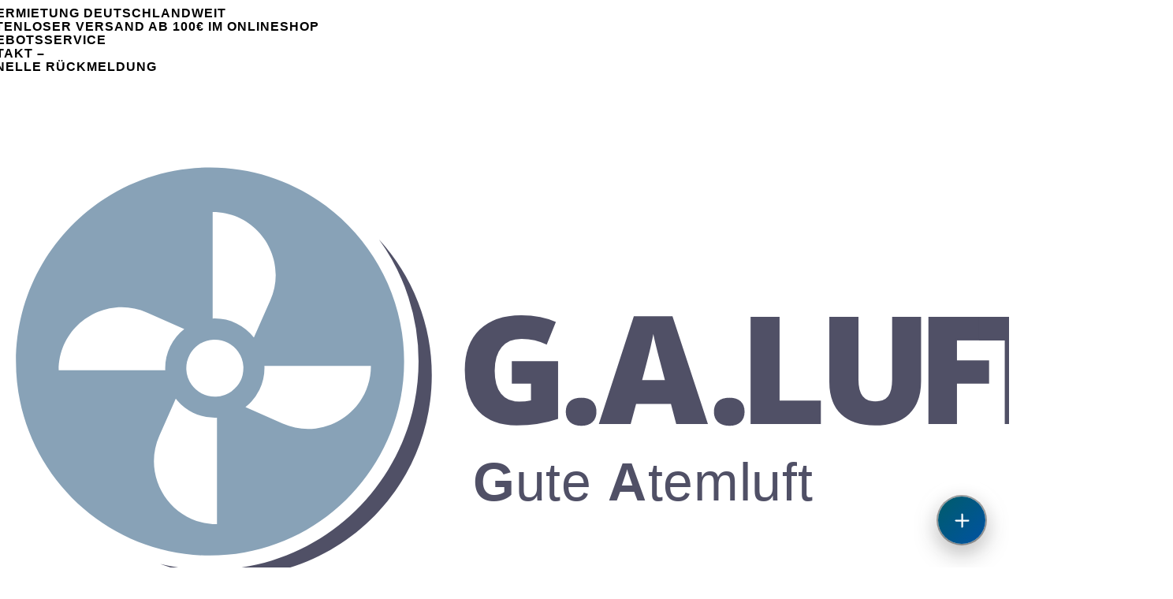

--- FILE ---
content_type: text/html; charset=UTF-8
request_url: https://www.galuft.de/allgemeine-geschaeftsbedingungen/
body_size: 54945
content:
<!DOCTYPE html>
<html class="avada-html-layout-wide avada-html-header-position-top" lang="de">
<head>
<meta http-equiv="X-UA-Compatible" content="IE=edge"/>
<meta http-equiv="Content-Type" content="text/html; charset=utf-8"/>
<meta name="viewport" content="width=device-width, initial-scale=1"/>
<meta name='robots' content='noindex, nofollow'/>
<title>ALLGEMEINE GESCHÄFTSBEDINGUNGEN - G.A.Luft - Gute Atemluft</title>
<meta name="description" content="AGB von G.A. Luft: Detaillierte Nutzungsbedingungen und Richtlinien für unsere Dienstleistungen und Produkte"/>
<meta property="og:locale" content="de_DE"/>
<meta property="og:type" content="article"/>
<meta property="og:title" content="ALLGEMEINE GESCHÄFTSBEDINGUNGEN - G.A.Luft - Gute Atemluft"/>
<meta property="og:description" content="AGB von G.A. Luft: Detaillierte Nutzungsbedingungen und Richtlinien für unsere Dienstleistungen und Produkte"/>
<meta property="og:url" content="https://www.galuft.de/allgemeine-geschaeftsbedingungen/"/>
<meta property="og:site_name" content="G.A.Luft - Gute Atemluft"/>
<meta property="article:modified_time" content="2025-11-10T07:24:58+00:00"/>
<meta name="twitter:card" content="summary_large_image"/>
<meta name="twitter:label1" content="Geschätzte Lesezeit"/>
<meta name="twitter:data1" content="8 Minuten"/>
<script type="application/ld+json" class="yoast-schema-graph">{"@context":"https://schema.org","@graph":[{"@type":"WebPage","@id":"https://www.galuft.de/allgemeine-geschaeftsbedingungen/","url":"https://www.galuft.de/allgemeine-geschaeftsbedingungen/","name":"ALLGEMEINE GESCHÄFTSBEDINGUNGEN - G.A.Luft - Gute Atemluft","isPartOf":{"@id":"https://www.galuft.de/#website"},"datePublished":"2020-11-14T12:57:21+00:00","dateModified":"2025-11-10T07:24:58+00:00","description":"AGB von G.A. Luft: Detaillierte Nutzungsbedingungen und Richtlinien für unsere Dienstleistungen und Produkte","breadcrumb":{"@id":"https://www.galuft.de/allgemeine-geschaeftsbedingungen/#breadcrumb"},"inLanguage":"de","potentialAction":[{"@type":"ReadAction","target":["https://www.galuft.de/allgemeine-geschaeftsbedingungen/"]}]},{"@type":"BreadcrumbList","@id":"https://www.galuft.de/allgemeine-geschaeftsbedingungen/#breadcrumb","itemListElement":[{"@type":"ListItem","position":1,"name":"Home","item":"https://www.galuft.de/"},{"@type":"ListItem","position":2,"name":"ALLGEMEINE GESCHÄFTSBEDINGUNGEN"}]},{"@type":"WebSite","@id":"https://www.galuft.de/#website","url":"https://www.galuft.de/","name":"G.A.Luft - Gute Atemluft","description":"Ihre umfassende Lösung für Bau, Sanierung und Lufttechnik","publisher":{"@id":"https://www.galuft.de/#organization"},"potentialAction":[{"@type":"SearchAction","target":{"@type":"EntryPoint","urlTemplate":"https://www.galuft.de/?s={search_term_string}"},"query-input":{"@type":"PropertyValueSpecification","valueRequired":true,"valueName":"search_term_string"}}],"inLanguage":"de"},{"@type":"Organization","@id":"https://www.galuft.de/#organization","name":"G.A.Luft - Mieten und Kaufen","url":"https://www.galuft.de/","logo":{"@type":"ImageObject","inLanguage":"de","@id":"https://www.galuft.de/#/schema/logo/image/","url":"https://www.galuft.de/wp-content/uploads/2018/03/galuft_color_@0.75x.png","contentUrl":"https://www.galuft.de/wp-content/uploads/2018/03/galuft_color_@0.75x.png","width":575,"height":220,"caption":"G.A.Luft - Mieten und Kaufen"},"image":{"@id":"https://www.galuft.de/#/schema/logo/image/"}}]}</script>
<link rel='dns-prefetch' href='//www.googletagmanager.com'/>
<link rel="icon" href="https://www.galuft.de/wp-content/uploads/2018/03/galuft_icon_color_.png" type="image/png"/>
<link rel="apple-touch-icon" sizes="180x180" href="https://www.galuft.de/wp-content/uploads/2018/03/cropped-galuft_icon_color_@3x.png" type="image/png">
<link rel="icon" sizes="192x192" href="https://www.galuft.de/wp-content/uploads/2018/03/cropped-galuft_icon_color_@3x.png" type="image/png">
<meta name="msapplication-TileImage" content="https://www.galuft.de/wp-content/uploads/2018/03/cropped-galuft_icon_color_@3x.png" type="image/png">
<link rel="alternate" title="oEmbed (JSON)" type="application/json+oembed" href="https://www.galuft.de/wp-json/oembed/1.0/embed?url=https%3A%2F%2Fwww.galuft.de%2Fallgemeine-geschaeftsbedingungen%2F"/>
<link rel="alternate" title="oEmbed (XML)" type="text/xml+oembed" href="https://www.galuft.de/wp-json/oembed/1.0/embed?url=https%3A%2F%2Fwww.galuft.de%2Fallgemeine-geschaeftsbedingungen%2F&#038;format=xml"/>
<style id='wp-img-auto-sizes-contain-inline-css'>img:is([sizes=auto i],[sizes^="auto," i]){contain-intrinsic-size:3000px 1500px}</style>
<style>.captcha-image{border:1px solid;padding:10px;display:inline-block;text-align:center;}
.cf7ic_instructions{display:block;}
.captcha-image .cf7ic_instructions span{font-weight:bold;}
span.captcha-image > label{display:inline-block !important;position:relative;width:auto !important;}
.captcha-image svg{padding:5px;width:35px;height:35px;box-sizing:border-box;}
.captcha-image label>input+svg{cursor:pointer;border:2px solid transparent;position:relative;overflow:hidden;}
.captcha-image label:nth-child(2),
.captcha-image label:nth-child(3){margin-right:5px;}
.captcha-image label>input:checked+svg,
.captcha-image label>input:focus+svg{border:2px solid #f00;}
span.wpcf7-form-control.wpcf7-cf7ic{border:none;}
.kc_captcha{display:inherit;}
.cf7ic-style1{border:1px solid;padding:10px;display:inline-block;text-align:center;}
.cf7ic-icon-wrapper{font-size:inherit;}
.cf7ic-style1 .cf7ic-icon-wrapper .fa, .cf7ic-style1 .cf7ic-icon-wrapper svg{font-size:inherit;border-color:inherit;}
body .cf7ic-style1 .cf7ic-icon-wrapper svg{width:1em;height:1em;fill:currentColor;box-sizing:content-box !important;}
.woocommerce .captcha-image .cf7ic-icon-wrapper label, .woocommerce-page .captcha-image .cf7ic-icon-wrapper label, .captcha-image .cf7ic-icon-wrapper label{display:inline-block;width:inherit;vertical-align:text-top;}
.captcha-image label>input{opacity:0 !important;width:0 !important;height:0 !important;min-width:0 !important;min-height:0 !important;margin:0 !important;padding:0 !important;border:none !important;position:absolute !important;}
.captcha-image label>input+*{position:static;cursor:pointer;border-width:2px;border-style:none;border-color:transparent;padding:7px;}
.captcha-image label>input:checked+*,
.captcha-image label>input:focus+*{padding:7px;border-width:2px;border-style:solid;}
.cf7ic-special{opacity:0;filter:alpha(opacity=0);pointer-events:none;position:absolute;left:0;width:200px;}
.cf7ic-loader, .cf7ic-loader:before, .cf7ic-loader:after{border-radius:50% !important;width:2em !important;height:2em !important;-webkit-animation-fill-mode:both;animation-fill-mode:both;-webkit-animation:cf7ic-load 1.2s infinite ease-in-out;animation:cf7ic-load 1.2s infinite ease-in-out;}
.cf7ic-loader{display:block;color:#444;font-size:10px !important;margin:4.8em 6em !important;position:relative !important;text-indent:-9999em !important;-webkit-transform:translateZ(0) !important;-ms-transform:translateZ(0) !important;transform:translateZ(0) !important;-webkit-animation-delay:-0.16s;animation-delay:-0.16s;}
.cf7ic-loader:before, .cf7ic-loader:after{content:'';position:absolute;top:0;}
.cf7ic-loader:before{left:-3.5em;-webkit-animation-delay:-0.32s;animation-delay:-0.32s;}
.cf7ic-loader:after{left:3.5em;}
@-webkit-keyframes cf7ic-load {
0%,
80%,
100%{box-shadow:0 2.5em 0 -1.3em;}
40%{box-shadow:0 2.5em 0 0;}
}
@keyframes cf7ic-load {
0%,
80%,
100%{box-shadow:0 2.5em 0 -1.3em;}
40%{box-shadow:0 2.5em 0 0;}
} .ai1ic-fields{height:0 !important;display:block;overflow:hidden !important;}
body .ai1ic-fields input{position:absolute;transform:scale(0);}
.cf7ic-wpf{margin-bottom:30px !important;}
.cf7ic-wpf .captcha-image label{width:35px !important;}
.cf7ic-wpf .captcha-image label i{width:35px !important;text-align:center;}
.cf7ic-wpf .captcha-image .cf7ic-icon-wrapper{display:block;text-align:left !important;}</style>
<style id='woocommerce-inline-inline-css'>.woocommerce form .form-row .required{visibility:visible;}</style>
<style>@font-face{font-family:'a11y';src:url(//www.galuft.de/wp-content/plugins/wp-accessibility/toolbar/fonts/css/a11y.eot);src:url(//www.galuft.de/wp-content/plugins/wp-accessibility/toolbar/fonts/css/a11y.eot?#iefix) format('embedded-opentype'), url(//www.galuft.de/wp-content/plugins/wp-accessibility/toolbar/fonts/css/a11y.woff2) format('woff2'), url(//www.galuft.de/wp-content/plugins/wp-accessibility/toolbar/fonts/css/a11y.woff) format('woff'), url(//www.galuft.de/wp-content/plugins/wp-accessibility/toolbar/fonts/css/a11y.ttf) format('truetype'), url(//www.galuft.de/wp-content/plugins/wp-accessibility/toolbar/fonts/css/a11y.svg#a11y) format('svg');font-weight:normal;font-style:normal;font-display:swap;}
[class^="aticon-"]:before, [class*=" aticon-"]:before{font-family:'a11y' !important;speak:none;font-style:normal;font-weight:normal;font-variant:normal;text-transform:none;line-height:1;-webkit-font-smoothing:antialiased;-moz-osx-font-smoothing:grayscale;}
.aticon-font:before{content:'\e602';}
.aticon-adjust:before{content:'\e601';}
.aticon-tint:before{content:'\e600';}@media only screen and (max-width: 800px) { .a11y-responsive{display:none;}
}
.focusable:focus{outline:none !important;}
.has-focus{background:yellow;}
.a11y-toolbar button{border:0;color:inherit;background-color:transparent;text-decoration:none;padding:0;line-height:inherit;margin:0;font:inherit;width:100%;height:100%;text-align:left;}
.a11y-toolbar{position:fixed;z-index:99999;top:43vh;left:0;}
.a11y-toolbar.custom-location{position:absolute;top:0;}
.a11y-toolbar ul{list-style:none;margin:0;padding:0;border-radius:0 4px 0 0;border-radius:0 0 4px 0;}
.a11y-toolbar ul li{margin:0;padding:0;display:block;}
.a11y-toolbar ul li button{font-size:20px !important;padding:10px 10px;line-height:.8;display:grid;align-items:center;background:#e2e2e2;border-top:1px solid #f5f5f5;border-bottom:1px solid #d2d2d2;position:relative;color:#181818;}
.a11y-toolbar ul li button.active, .a11y-toolbar ul li button:hover{background:#181818;color:#fff;}
.a11y-toolbar ul li button.active{background:#181818;border-bottom:1px solid #525252;}
.a11y-toolbar ul li:first-child button{border-radius:0 4px 0 0;}
.a11y-toolbar ul li:last-child button{border-radius:0 0 4px;}
.a11y-toolbar .a11y-toolbar-list .a11y-toolbar-list-item .tooltip-dismissed:focus .offscreen, .a11y-toolbar .offscreen, .a11y_stylesheet_path{position:absolute !important;clip-path:inset(50%);white-space:nowrap;padding:0 !important;border:0 !important;height:1px !important;width:1px !important;overflow:hidden;font-size:16px;margin:-1px;transition:all 200ms;}
.a11y-toolbar.rtl.default, .a11y-toolbar.ltr.reversed{right:0;left:auto;}
.a11y-toolbar.rtl.default ul, .a11y-toolbar.ltr.reversed ul{border-radius:4px 0 0 4px;}
.a11y-toolbar.rtl.default ul li:first-child button, .a11y-toolbar.ltr.reversed ul li:first-child button{border-radius:4px 0 0 0;}
.a11y-toolbar.rtl.default ul li:last-child button, .a11y-toolbar.ltr.reversed ul li:last-child button{border-radius:0 0 0 4px;}
.desaturated{filter:grayscale(1) !important;}
.a11y-toolbar button:hover .offscreen, .a11y-toolbar button:focus .offscreen{height:auto !important;width:auto !important;clip-path:unset !important;color:#333;background:#f0f0f0ee;padding:7px 6px !important;box-shadow:0 0 1px #000;border-radius:3px;font-size:clamp( 14px, .875rem, 16px );margin:auto 3px auto auto !important;text-transform:none;font-family:-apple-system,BlinkMacSystemFont,"Segoe UI",Roboto,Oxygen-Sans,Ubuntu,Cantarell,"Helvetica Neue",sans-serif;}
.a11y-toolbar.reversed button:hover .offscreen, .a11y-toolbar.reversed button:focus .offscreen{right:100%;left:auto;}
.a11y-toolbar button:hover .offscreen, .a11y-toolbar button:focus .offscreen{left:100%;}.fontsize p, .fontsize div:not(div:has( p, h1, h2, h3, h4, h5, h6)),
.fontsize footer:not(footer:has( p, h1, h2, h3, h4, h5, h6)),
.fontsize li:not(.a11y-toolbar-list-item),
.fontsize label, .fontsize input, .fontsize select, .fontsize textarea, .fontsize legend, .fontsize code, .fontsize pre, .fontsize dd, .fontsize dt, .fontsize blockquote{font-size:var(--wpa-font-size) !important;line-height:1.6;}
.fontsize h1{font-size:var(--wpa-h1-size) !important;}
.fontsize h2{font-size:var(--wpa-h2-size) !important;}
.fontsize h3{font-size:var(--wpa-h3-size) !important;}
.fontsize h6, .fontsize h5, .fontsize h4{font-size:var(--wpa-h4-size) !important;}
.fontsize li li{font-size:var(--wpa-sub-list-size) !important;}
.fontsize li li li{font-size:var(--wpa-sub-sub-list-size) !important;}</style>
<style id='ui-fontsize.css-inline-css'>html{--wpa-font-size:clamp( 24px, 1.5rem, 36px );--wpa-h1-size:clamp( 48px, 3rem, 72px );--wpa-h2-size:clamp( 40px, 2.5rem, 60px );--wpa-h3-size:clamp( 32px, 2rem, 48px );--wpa-h4-size:clamp( 28px, 1.75rem, 42px );--wpa-sub-list-size:1.1em;--wpa-sub-sub-list-size:1em;}</style>
<style>.wpa-ld button span.screen-reader, .longdesc-link span.screen-reader,
.wpa-hide-ltr#skiplinks a, .wpa-hide-ltr#skiplinks a:hover, .wpa-hide-ltr#skiplinks a:visited,
.wpa-hide-rtl#skiplinks a, .wpa-hide-rtl#skiplinks a:hover, .wpa-hide-rtl#skiplinks a:visited{border:0;clip-path:inset(50%);height:1px;margin:-1px;overflow:hidden;padding:0;position:absolute;width:1px;word-wrap:normal !important;}
.wpa-hide-ltr#skiplinks a:focus,
.wpa-hide-rtl#skiplinks a:focus{background-color:#eee;clip-path:none;color:#444;display:block;font-size:1em;height:auto;left:5px;line-height:normal;padding:15px 23px 14px;text-decoration:none;top:5px;width:auto;z-index:100000;}
.wpa-alt, .wpa-ld{display:inline-block;position:relative;}
div.alignleft.wpa-alt, div.alignleft.wpa-ld{float:left;}
div.alignright.wpa-alt, div.alignright.wpa-ld{float:right;}
div.aligncenter.wpa-alt, div.aligncenter.wpa-ld{display:block;margin:0 auto;width:fit-content;}
.wpa-focusable:focus{outline:1px solid;outline-offset:1px;}
.wpa-ld .longdesc{position:absolute;width:100%;height:100%;top:0;overflow-y:scroll;box-sizing:border-box;background:rgba(255, 255, 255, .92);color:#111;padding:46px 1rem 1rem;text-align:start;}
.wpa-ld .longdesc, .wpa-ld .longdesc p{font-size:clamp( 16px, 1rem, 24px );}
.wpa-ld .longdesc-link{position:absolute;display:inline-block;right:3px;bottom:3px;color:#000;background:rgba(255, 255, 255, .92);font-size:clamp( 14px, .875rem, 20px );padding:2px;border-radius:3px;}
.wpa-alt .wpa-alt-text{position:absolute;width:calc( 100% - 2em );height:fit-content;bottom:0;box-sizing:border-box;background:rgba(255, 255, 255, .92);padding:1rem;margin:1rem;border-radius:15px;box-shadow:0 0 6px #333;text-align:start;z-index:10;font-size:clamp( 16px, 1rem, 24px );line-height:1.5;color:#111;}
.top-right .wpa-alt .wpa-alt-text, .top-left .wpa-alt .wpa-alt-text{bottom:auto;top:0;margin-top:2.5em;}
.rtl .wpa-alt .wpa-alt-text, .rtl .wpa-ld .longdesc{text-align:right;}
.template-longdesc{text-align:left;line-height:1.5;width:100%;max-width:50em;padding:2em;margin:1em auto;background:#fdfdfd;color:#333;box-shadow:0 0 5px;font-size:1.4em;}
label.wpa-screen-reader-text{border:0;clip-path:inset(50%);height:1px;margin:-1px;overflow:hidden;padding:0;position:absolute;width:1px;word-wrap:normal !important;}
.wpa-content-summary{padding:30px;background:rgba( 0,0,0,.05 );margin-bottom:30px;}
.wpa-content-summary div p:last-of-type{margin-bottom:0;padding-bottom:0;}
.wpa-excerpt .wp-block-read-more, .wpa-excerpt .wp-block-post-excerpt__more-text{display:none !important;}
.wpa-excerpt .wp-block-post-excerpt .continue{margin-top:1rem;display:block;}
.wpa-alt button.wpa-toggle, .wpa-alt a.wpa-toggle,
.wpa-ld button.wpa-toggle, .wpa-ld a.wpa-toggle,
button.wpa-video{all:unset;background:#111;display:block;color:#fff;border-radius:32px !important;height:28px !important;width:28px !important;display:flex !important;align-items:center;justify-content:center;position:absolute !important;z-index:10;padding:4px !important;border:1px solid currentColor !important;}
.wpa-alt button{font-family:monospace !important;font-size:clamp( 14px,.875rem,20px ) !important;}
.wpa-alt button.wpa-toggle:active, .wpa-ld button.wpa-toggle:active{background:#f6f6f6;color:#111;}
.wpa-ld button.wpa-toggle, .wpa-alt button.wpa-toggle, button.wpa-video{top:4px;left:4px;}
.wpa-ld button.wpa-toggle:focus, .wpa-ld button.wpa-toggle:hover,
.wpa-alt button.wpa-toggle:focus, .wpa-alt button.wpa-toggle:hover,
button.wpa-video:hover, button.wpa-video:focus{outline:2px solid currentColor;outline-offset:1px;}
button.wpa-video[aria-pressed=true] .dashicons::before{content:"\f522" / '';}
.wpa-alt button.wpa-toggle[aria-expanded=true],
.wpa-ld button.wpa-toggle[aria-expanded=true]{color:#111;background:#f6f6f6;}
.wpa-alt button:focus, .wpa-alt button:hover,
.wpa-ld button:focus, .wpa-ld button:hover{cursor:pointer;}
.top-left .wpa-alt a.wpa-toggle, .top-left .wpa-alt button.wpa-toggle,
.top-left .wpa-ld a.wpa-toggle, .top-left .wpa-ld button.wpa-toggle{top:4px;bottom:auto;}
.top-right .wpa-alt a.wpa-toggle, .top-right .wpa-alt button.wpa-toggle,
.top-right .wpa-ld a.wpa-toggle, .top-right .wpa-ld button.wpa-toggle{top:4px;right:4px;left:auto;bottom:auto;}
.bottom-right .wpa-alt a.wpa-toggle, .bottom-right .wpa-alt button.wpa-toggle,
.bottom-right .wpa-ld a.wpa-toggle, .bottom-right .wpa-ld button.wpa-toggle{right:4px;left:auto;}
.wpa-alt .wpa-ld button{left:46px;}
.top-right .wpa-alt .wpa-ld button, .bottom-right .wpa-alt .wpa-ld button{left:auto;right:46px;}</style>
<style id='wpa-style-inline-css'>.wpa-hide-ltr#skiplinks a, .wpa-hide-ltr#skiplinks a:hover, .wpa-hide-ltr#skiplinks a:visited{}
.wpa-hide-ltr#skiplinks a:active,  .wpa-hide-ltr#skiplinks a:focus{background-color:#f1f1f1;box-shadow:0 0 2px 2px rgba(0, 0, 0, 0.6);color:#0073aa;display:block;font-weight:600;height:auto;line-height:normal;padding:15px 23px 14px;position:absolute;left:6px;top:var(--admin-bar-top);text-decoration:none;text-transform:none;width:auto;z-index:100000;}:root{--admin-bar-top:7px;}</style>
<link rel="stylesheet" type="text/css" href="//www.galuft.de/wp-content/cache/wpfc-minified/lcl6mv0l/7n3r7.css" media="all"/>
<style id='wpdreams-asl-basic-inline-css'>div[id*='ajaxsearchlitesettings'].searchsettings .asl_option_inner label{font-size:0px !important;color:rgba(0, 0, 0, 0);}
div[id*='ajaxsearchlitesettings'].searchsettings .asl_option_inner label:after{font-size:11px !important;position:absolute;top:0;left:0;z-index:1;}
.asl_w_container{width:100%;margin:0px 0px 0px 0px;min-width:200px;}
div[id*='ajaxsearchlite'].asl_m{width:100%;}
div[id*='ajaxsearchliteres'].wpdreams_asl_results div.resdrg span.highlighted{font-weight:bold;color:rgba(217, 49, 43, 1);background-color:rgba(238, 238, 238, 1);}
div[id*='ajaxsearchliteres'].wpdreams_asl_results .results img.asl_image{width:70px;height:70px;object-fit:cover;}
div[id*='ajaxsearchlite'].asl_r .results{max-height:none;}
div[id*='ajaxsearchlite'].asl_r{position:absolute;}
.asl_w, .asl_w *{font-family:&quot;Helvetica&quot;,&quot;Sans-serif&quot;!important;}
.asl_m input[type=search]::placeholder{font-family:&quot;Helvetica&quot;,&quot;Sans-serif&quot;!important;}
.asl_m input[type=search]::-webkit-input-placeholder{font-family:&quot;Helvetica&quot;,&quot;Sans-serif&quot;!important;}
.asl_m input[type=search]::-moz-placeholder{font-family:&quot;Helvetica&quot;,&quot;Sans-serif&quot;!important;}
.asl_m input[type=search]:-ms-input-placeholder{font-family:&quot;Helvetica&quot;,&quot;Sans-serif&quot;!important;}
div.asl_r.asl_w.vertical .results .item::after{display:block;position:absolute;bottom:0;content:'';height:1px;width:100%;background:#D8D8D8;}
div.asl_r.asl_w.vertical .results .item.asl_last_item::after{display:none;}</style>
<link rel="stylesheet" type="text/css" href="//www.galuft.de/wp-content/cache/wpfc-minified/qhzq178s/7n3r7.css" media="all"/>
<style id='woocommerce-gzd-layout-inline-css'>.woocommerce-checkout .shop_table{background-color:#eeeeee;}
.product p.deposit-packaging-type{font-size:1.2em !important;}
p.woocommerce-shipping-destination{display:none;}
.wc-gzd-nutri-score-value-a{background:url(https://www.galuft.de/wp-content/plugins/woocommerce-germanized/assets/images/nutri-score-a.svg) no-repeat;}
.wc-gzd-nutri-score-value-b{background:url(https://www.galuft.de/wp-content/plugins/woocommerce-germanized/assets/images/nutri-score-b.svg) no-repeat;}
.wc-gzd-nutri-score-value-c{background:url(https://www.galuft.de/wp-content/plugins/woocommerce-germanized/assets/images/nutri-score-c.svg) no-repeat;}
.wc-gzd-nutri-score-value-d{background:url(https://www.galuft.de/wp-content/plugins/woocommerce-germanized/assets/images/nutri-score-d.svg) no-repeat;}
.wc-gzd-nutri-score-value-e{background:url(https://www.galuft.de/wp-content/plugins/woocommerce-germanized/assets/images/nutri-score-e.svg) no-repeat;}</style>
<link rel="stylesheet" type="text/css" href="//www.galuft.de/wp-content/cache/wpfc-minified/qa8zu9oc/7n3sa.css" media="all"/>
<link rel="stylesheet" type="text/css" href="//www.galuft.de/wp-content/cache/wpfc-minified/jlu5uw5v/7n3r7.css" media="only screen and (max-width: 1024px)"/>
<link rel="stylesheet" type="text/css" href="//www.galuft.de/wp-content/cache/wpfc-minified/21ls7f5p/7n3r7.css" media="only screen and (max-width: 640px)"/>
<link rel="stylesheet" type="text/css" href="//www.galuft.de/wp-content/cache/wpfc-minified/kpqf1jmw/7n3r7.css" media="only screen and (max-width: 1024px)"/>
<link rel="stylesheet" type="text/css" href="//www.galuft.de/wp-content/cache/wpfc-minified/88yrwoyg/7n3r7.css" media="only screen and (max-width: 640px)"/>
<link rel="stylesheet" type="text/css" href="//www.galuft.de/wp-content/cache/wpfc-minified/eptn2yx9/7n3r7.css" media="only screen and (max-width: 1024px)"/>
<link rel="stylesheet" type="text/css" href="//www.galuft.de/wp-content/cache/wpfc-minified/7j0p2d/7n3r7.css" media="only screen and (max-width: 640px)"/>
<link rel="stylesheet" type="text/css" href="//www.galuft.de/wp-content/cache/wpfc-minified/ln6x55gg/7n3r7.css" media="only screen and (max-width: 1024px)"/>
<link rel="stylesheet" type="text/css" href="//www.galuft.de/wp-content/cache/wpfc-minified/7bhti4fq/7n3r7.css" media="only screen and (max-width: 640px)"/>
<link rel="stylesheet" type="text/css" href="//www.galuft.de/wp-content/cache/wpfc-minified/ej029gqr/7n3r7.css" media="only screen and (max-width: 1024px)"/>
<link rel="stylesheet" type="text/css" href="//www.galuft.de/wp-content/cache/wpfc-minified/16i976b/7n3r7.css" media="only screen and (max-width: 640px)"/>
<link rel="stylesheet" type="text/css" href="//www.galuft.de/wp-content/cache/wpfc-minified/fpw19ls5/7n3r7.css" media="only screen and (max-width: 1024px)"/>
<link rel="stylesheet" type="text/css" href="//www.galuft.de/wp-content/cache/wpfc-minified/6klohxa5/7n3r7.css" media="only screen and (max-width: 640px)"/>
<link rel="stylesheet" type="text/css" href="//www.galuft.de/wp-content/cache/wpfc-minified/9kqig7qt/7n3r7.css" media="only screen and (max-width: 1024px)"/>
<link rel="stylesheet" type="text/css" href="//www.galuft.de/wp-content/cache/wpfc-minified/m05mo9ed/7n3r7.css" media="only screen and (max-width: 640px)"/>
<link rel="stylesheet" type="text/css" href="//www.galuft.de/wp-content/cache/wpfc-minified/5kjdhz1/7n3r7.css" media="only screen and (max-width: 1024px)"/>
<link rel="stylesheet" type="text/css" href="//www.galuft.de/wp-content/cache/wpfc-minified/eebctk53/7n3r7.css" media="only screen and (max-width: 640px)"/>
<link rel="stylesheet" type="text/css" href="//www.galuft.de/wp-content/cache/wpfc-minified/lxadwn6j/7n3r7.css" media="only screen and (min-width: 1024px)"/>
<link rel="stylesheet" type="text/css" href="//www.galuft.de/wp-content/cache/wpfc-minified/fde6fwwx/7n3r7.css" media="only screen and (max-width: 1024px)"/>
<link rel="stylesheet" type="text/css" href="//www.galuft.de/wp-content/cache/wpfc-minified/l8kv9sle/7n3r7.css" media="only screen and (max-width: 640px)"/>
<link rel="stylesheet" type="text/css" href="//www.galuft.de/wp-content/cache/wpfc-minified/fhptmyjw/7n3r7.css" media="only screen and (max-width: 1024px)"/>
<link rel="stylesheet" type="text/css" href="//www.galuft.de/wp-content/cache/wpfc-minified/2pqj2xso/7n3r7.css" media="only screen and (max-width: 640px)"/>
<link rel="stylesheet" type="text/css" href="//www.galuft.de/wp-content/cache/wpfc-minified/jxzg1hlu/7n3r7.css" media="only screen and (max-width: 1024px)"/>
<link rel="stylesheet" type="text/css" href="//www.galuft.de/wp-content/cache/wpfc-minified/2cx7yb3c/7n3r7.css" media="only screen and (max-width: 640px)"/>
<link rel="stylesheet" type="text/css" href="//www.galuft.de/wp-content/cache/wpfc-minified/zhpe3r4/7n3r7.css" media="only screen and (max-width: 1024px)"/>
<link rel="stylesheet" type="text/css" href="//www.galuft.de/wp-content/cache/wpfc-minified/loyqptl9/7n3r7.css" media="only screen and (max-width: 640px)"/>
<link rel="stylesheet" type="text/css" href="//www.galuft.de/wp-content/cache/wpfc-minified/1buks80h/7n3r7.css" media="only screen and (max-width: 1024px)"/>
<link rel="stylesheet" type="text/css" href="//www.galuft.de/wp-content/cache/wpfc-minified/2pvsft6x/7n3r7.css" media="only screen and (min-width: 1024px)"/>
<link rel="stylesheet" type="text/css" href="//www.galuft.de/wp-content/cache/wpfc-minified/9iyqjs1r/7n3r7.css" media="only screen and (max-width: 1024px)"/>
<link rel="stylesheet" type="text/css" href="//www.galuft.de/wp-content/cache/wpfc-minified/mbhai1ln/7n3r7.css" media="only screen and (max-width: 640px)"/>
<link rel="stylesheet" type="text/css" href="//www.galuft.de/wp-content/cache/wpfc-minified/d4e29jqf/7n3r7.css" media="only screen and (max-width: 1024px)"/>
<link rel="stylesheet" type="text/css" href="//www.galuft.de/wp-content/cache/wpfc-minified/mnlfio6n/7n3r7.css" media="only screen and (max-width: 640px)"/>
<link rel="stylesheet" type="text/css" href="//www.galuft.de/wp-content/cache/wpfc-minified/q782ox3w/7n3r7.css" media="only screen and (max-width: 1024px)"/>
<link rel="stylesheet" type="text/css" href="//www.galuft.de/wp-content/cache/wpfc-minified/8n968bls/7n3r7.css" media="only screen and (max-width: 640px)"/>
<link rel="stylesheet" type="text/css" href="//www.galuft.de/wp-content/cache/wpfc-minified/eu6wrfup/7n3r7.css" media="only screen and (max-width: 1024px)"/>
<link rel="stylesheet" type="text/css" href="//www.galuft.de/wp-content/cache/wpfc-minified/mn0bmv5k/7n3r7.css" media="only screen and (max-width: 640px)"/>
<link rel="stylesheet" type="text/css" href="//www.galuft.de/wp-content/cache/wpfc-minified/qsmxyd6a/7n3r7.css" media="only screen and (max-width: 1024px)"/>
<link rel="stylesheet" type="text/css" href="//www.galuft.de/wp-content/cache/wpfc-minified/g0x9844p/7n3r7.css" media="only screen and (max-width: 640px)"/>
<link rel="stylesheet" type="text/css" href="//www.galuft.de/wp-content/cache/wpfc-minified/f2ze849v/7n3r7.css" media="only screen and (max-width: 1024px)"/>
<link rel="stylesheet" type="text/css" href="//www.galuft.de/wp-content/cache/wpfc-minified/e46038s/7n3r7.css" media="only screen and (max-width: 640px)"/>
<link rel="stylesheet" type="text/css" href="//www.galuft.de/wp-content/cache/wpfc-minified/7ag3ufci/7n3r7.css" media="only screen and (max-width: 772px)"/>
<link rel="stylesheet" type="text/css" href="//www.galuft.de/wp-content/cache/wpfc-minified/m91dz02u/7n3r7.css" media="only screen and (min-width: 772px) and (max-width: 904px)"/>
<link rel="stylesheet" type="text/css" href="//www.galuft.de/wp-content/cache/wpfc-minified/dicx9d7m/7n3r7.css" media="only screen and (min-width: 904px) and (max-width: 1036px)"/>
<link rel="stylesheet" type="text/css" href="//www.galuft.de/wp-content/cache/wpfc-minified/7j44eq3d/7n3r7.css" media="only screen and (min-width: 1036px) and (max-width: 1168px)"/>
<link rel="stylesheet" type="text/css" href="//www.galuft.de/wp-content/cache/wpfc-minified/1rkq9zyf/7n3r7.css" media="only screen and (min-width: 1168px) and (max-width: 1300px)"/>
<link rel="stylesheet" type="text/css" href="//www.galuft.de/wp-content/cache/wpfc-minified/kcwzetx9/7n3r7.css" media="only screen and (min-width: 1201px)"/>
<link rel="stylesheet" type="text/css" href="//www.galuft.de/wp-content/cache/wpfc-minified/dewczp5u/7n3r7.css" media="only screen and (max-width: 1200px)"/>
<link rel="stylesheet" type="text/css" href="//www.galuft.de/wp-content/cache/wpfc-minified/edl482uf/7n3r7.css" media="only screen and (min-device-width: 768px) and (max-device-width: 1024px) and (orientation: portrait)"/>
<link rel="stylesheet" type="text/css" href="//www.galuft.de/wp-content/cache/wpfc-minified/kloc3aom/7n3r7.css" media="only screen and (min-device-width: 768px) and (max-device-width: 1024px) and (orientation: landscape)"/>
<link rel="stylesheet" type="text/css" href="//www.galuft.de/wp-content/cache/wpfc-minified/7kgze9p5/7n3r7.css" media="only screen and (max-width: 1024px)"/>
<link rel="stylesheet" type="text/css" href="//www.galuft.de/wp-content/cache/wpfc-minified/jpzkcjbb/7n3r7.css" media="only screen and (max-width: 640px)"/>
<link rel="stylesheet" type="text/css" href="//www.galuft.de/wp-content/cache/wpfc-minified/87yods50/7n3r7.css" media="only screen and (max-width: 1182px)"/>
<link rel="stylesheet" type="text/css" href="//www.galuft.de/wp-content/cache/wpfc-minified/kqamjcfp/7n3r7.css" media="only screen and (max-width: 1168px)"/>
<link rel="stylesheet" type="text/css" href="//www.galuft.de/wp-content/cache/wpfc-minified/du7tbkbv/7n3r7.css" media="only screen and (min-width: 1024px)"/>
<link rel="stylesheet" type="text/css" href="//www.galuft.de/wp-content/cache/wpfc-minified/lyycw7ba/7n3r7.css" media="only screen and (max-device-width: 640px)"/>
<link rel="stylesheet" type="text/css" href="//www.galuft.de/wp-content/cache/wpfc-minified/efxpuq4d/7n3r7.css" media="only screen and (max-width: 1300px)"/>
<link rel="stylesheet" type="text/css" href="//www.galuft.de/wp-content/cache/wpfc-minified/e1stgn06/7n3s9.css" media="only screen and (max-width: 1024px)"/>
<link rel="stylesheet" type="text/css" href="//www.galuft.de/wp-content/cache/wpfc-minified/btkkcx4/7n3r7.css" media="only screen and (min-device-width: 768px) and (max-device-width: 1024px) and (orientation: portrait)"/>
<link rel="stylesheet" type="text/css" href="//www.galuft.de/wp-content/cache/wpfc-minified/kx9h9udx/7n3r7.css" media="only screen and (max-device-width: 640px)"/>
<link rel="stylesheet" type="text/css" href="//www.galuft.de/wp-content/cache/wpfc-minified/qu9ycreg/7n3r7.css" media="only screen and (max-width: 640px)"/>
<link rel="stylesheet" type="text/css" href="//www.galuft.de/wp-content/cache/wpfc-minified/d5zns60o/7n3r7.css" media="only screen and (max-width: 772px)"/>
<link rel="stylesheet" type="text/css" href="//www.galuft.de/wp-content/cache/wpfc-minified/kdhgppe8/7n3r7.css" media="only screen and (min-width: 772px) and (max-width: 904px)"/>
<link rel="stylesheet" type="text/css" href="//www.galuft.de/wp-content/cache/wpfc-minified/3ph4a9h/7n3r7.css" media="only screen and (min-width: 904px) and (max-width: 1036px)"/>
<link rel="stylesheet" type="text/css" href="//www.galuft.de/wp-content/cache/wpfc-minified/jollx0nq/7n3r7.css" media="only screen and (min-width: 1036px) and (max-width: 1168px)"/>
<link rel="stylesheet" type="text/css" href="//www.galuft.de/wp-content/cache/wpfc-minified/q51wzjf1/7n3r7.css" media="only screen and (min-width: 1168px) and (max-width: 1300px)"/>
<link rel="stylesheet" type="text/css" href="//www.galuft.de/wp-content/cache/wpfc-minified/m8dbb7qj/7n3r7.css" media="only screen and (min-device-width: 768px) and (max-device-width: 1024px)"/>
<link rel="stylesheet" type="text/css" href="//www.galuft.de/wp-content/cache/wpfc-minified/qwh8mp3g/7n3r7.css" media="only screen and (max-width: 640px)"/>
<link rel="stylesheet" type="text/css" href="//www.galuft.de/wp-content/cache/wpfc-minified/1qkfhvsj/7n3r7.css" media="only screen and (max-width: 1024px)"/>
<link rel="stylesheet" type="text/css" href="//www.galuft.de/wp-content/cache/wpfc-minified/8j1r9t9z/7n3r7.css" media="only screen and (min-width: 1024px)"/>
<script data-no-optimize="1" data-no-minify="1" data-cfasync="false" src="https://www.galuft.de/wp-content/cache/borlabs-cookie/1/borlabs-cookie-config-de.json.js?ver=3.3.23-94" id="borlabs-cookie-config-js"></script>
<script data-no-optimize="1" data-no-minify="1" data-cfasync="false" id="borlabs-cookie-config-js-after">document.addEventListener("DOMContentLoaded", function(){
const borlabsCookieBoxElement=document.getElementById("BorlabsCookieBox");
if(borlabsCookieBoxElement&&borlabsCookieBoxElement.parentNode!==document.body){
document.body.appendChild(borlabsCookieBoxElement);
}
const borlabsCookieWidgetElement=document.getElementById("BorlabsCookieWidget");
if(borlabsCookieWidgetElement&&borlabsCookieWidgetElement.parentNode!==document.body){
document.body.appendChild(borlabsCookieWidgetElement);
}});
//# sourceURL=borlabs-cookie-config-js-after</script>
<script data-no-optimize="1" data-no-minify="1" data-cfasync="false" src="https://www.galuft.de/wp-content/plugins/borlabs-cookie/assets/javascript/borlabs-cookie-prioritize.min.js?ver=3.3.23" id="borlabs-cookie-prioritize-js"></script>
<link rel="https://api.w.org/" href="https://www.galuft.de/wp-json/"/><link rel="alternate" title="JSON" type="application/json" href="https://www.galuft.de/wp-json/wp/v2/pages/1726"/><link rel="EditURI" type="application/rsd+xml" title="RSD" href="https://www.galuft.de/xmlrpc.php?rsd"/>
<link rel='shortlink' href='https://www.galuft.de/?p=1726'/>
<style>.aawp .aawp-tb__row--highlight{background-color:#256aaf;}.aawp .aawp-tb__row--highlight{color:#256aaf;}.aawp .aawp-tb__row--highlight a{color:#256aaf;}</style>
<meta name="google-site-verification" content="uGIbu4uALWHrnkiQ9igE_KHKOU7LquWSo5418W50_1c"/>
<style id="css-fb-visibility">@media screen and (max-width:640px){.fusion-no-small-visibility{display:none !important;}body .sm-text-align-center{text-align:center !important;}body .sm-text-align-left{text-align:left !important;}body .sm-text-align-right{text-align:right !important;}body .sm-text-align-justify{text-align:justify !important;}body .sm-flex-align-center{justify-content:center !important;}body .sm-flex-align-flex-start{justify-content:flex-start !important;}body .sm-flex-align-flex-end{justify-content:flex-end !important;}body .sm-mx-auto{margin-left:auto !important;margin-right:auto !important;}body .sm-ml-auto{margin-left:auto !important;}body .sm-mr-auto{margin-right:auto !important;}body .fusion-absolute-position-small{position:absolute;width:100%;}.awb-sticky.awb-sticky-small{ position: sticky; top: var(--awb-sticky-offset,0); }}@media screen and (min-width: 641px) and (max-width: 1024px){.fusion-no-medium-visibility{display:none !important;}body .md-text-align-center{text-align:center !important;}body .md-text-align-left{text-align:left !important;}body .md-text-align-right{text-align:right !important;}body .md-text-align-justify{text-align:justify !important;}body .md-flex-align-center{justify-content:center !important;}body .md-flex-align-flex-start{justify-content:flex-start !important;}body .md-flex-align-flex-end{justify-content:flex-end !important;}body .md-mx-auto{margin-left:auto !important;margin-right:auto !important;}body .md-ml-auto{margin-left:auto !important;}body .md-mr-auto{margin-right:auto !important;}body .fusion-absolute-position-medium{position:absolute;width:100%;}.awb-sticky.awb-sticky-medium{ position: sticky; top: var(--awb-sticky-offset,0); }}@media screen and (min-width:1025px){.fusion-no-large-visibility{display:none !important;}body .lg-text-align-center{text-align:center !important;}body .lg-text-align-left{text-align:left !important;}body .lg-text-align-right{text-align:right !important;}body .lg-text-align-justify{text-align:justify !important;}body .lg-flex-align-center{justify-content:center !important;}body .lg-flex-align-flex-start{justify-content:flex-start !important;}body .lg-flex-align-flex-end{justify-content:flex-end !important;}body .lg-mx-auto{margin-left:auto !important;margin-right:auto !important;}body .lg-ml-auto{margin-left:auto !important;}body .lg-mr-auto{margin-right:auto !important;}body .fusion-absolute-position-large{position:absolute;width:100%;}.awb-sticky.awb-sticky-large{ position: sticky; top: var(--awb-sticky-offset,0); }}</style>	<noscript><style>.woocommerce-product-gallery{opacity:1 !important;}</style></noscript>
<script data-no-optimize="1" data-no-minify="1" data-cfasync="false" data-borlabs-cookie-script-blocker-ignore>if('{{ iab-tcf-enabled }}'==='1'&&('0'==='1'||'1'==='1')){
window['gtag_enable_tcf_support']=true;
}
window.dataLayer=window.dataLayer||[];
if(typeof gtag!=='function'){
function gtag(){
dataLayer.push(arguments);
}}
gtag('set', 'developer_id.dYjRjMm', true);
if('0'==='1'||'1'==='1'){
if(window.BorlabsCookieGoogleConsentModeDefaultSet!==true){
let getCookieValue=function (name){
return document.cookie.match('(^|;)\\s*' + name + '\\s*=\\s*([^;]+)')?.pop()||'';
};
let cookieValue=getCookieValue('borlabs-cookie-gcs');
let consentsFromCookie={};
if(cookieValue!==''){
consentsFromCookie=JSON.parse(decodeURIComponent(cookieValue));
}
let defaultValues={
'ad_storage': 'denied',
'ad_user_data': 'denied',
'ad_personalization': 'denied',
'analytics_storage': 'denied',
'functionality_storage': 'denied',
'personalization_storage': 'denied',
'security_storage': 'denied',
'wait_for_update': 500,
};
gtag('consent', 'default', { ...defaultValues, ...consentsFromCookie });
}
window.BorlabsCookieGoogleConsentModeDefaultSet=true;
let borlabsCookieConsentChangeHandler=function (){
window.dataLayer=window.dataLayer||[];
if(typeof gtag!=='function'){ function gtag(){dataLayer.push(arguments);}}
let getCookieValue=function (name){
return document.cookie.match('(^|;)\\s*' + name + '\\s*=\\s*([^;]+)')?.pop()||'';
};
let cookieValue=getCookieValue('borlabs-cookie-gcs');
let consentsFromCookie={};
if(cookieValue!==''){
consentsFromCookie=JSON.parse(decodeURIComponent(cookieValue));
}
consentsFromCookie.analytics_storage=BorlabsCookie.Consents.hasConsent('woocommerce-google-analytics') ? 'granted':'denied';
BorlabsCookie.CookieLibrary.setCookie('borlabs-cookie-gcs',
JSON.stringify(consentsFromCookie),
BorlabsCookie.Settings.automaticCookieDomainAndPath.value ? '':BorlabsCookie.Settings.cookieDomain.value,
BorlabsCookie.Settings.cookiePath.value,
BorlabsCookie.Cookie.getPluginCookie().expires,
BorlabsCookie.Settings.cookieSecure.value,
BorlabsCookie.Settings.cookieSameSite.value
);
}
document.addEventListener('borlabs-cookie-consent-saved', borlabsCookieConsentChangeHandler);
document.addEventListener('borlabs-cookie-handle-unblock', borlabsCookieConsentChangeHandler);
}
if('0'==='1'){
document.addEventListener('borlabs-cookie-after-init', function (){
window.BorlabsCookie.Unblock.unblockScriptBlockerId('woocommerce-google-analytics');
});
}</script><style id="filter-everything-inline-css">.wpc-orderby-select{width:100%}.wpc-filters-open-button-container{display:none}.wpc-debug-message{padding:16px;font-size:14px;border:1px dashed #ccc;margin-bottom:20px}.wpc-debug-title{visibility:hidden}.wpc-button-inner,.wpc-chip-content{display:flex;align-items:center}.wpc-icon-html-wrapper{position:relative;margin-right:10px;top:2px}.wpc-icon-html-wrapper span{display:block;height:1px;width:18px;border-radius:3px;background:#2c2d33;margin-bottom:4px;position:relative}span.wpc-icon-line-1:after,span.wpc-icon-line-2:after,span.wpc-icon-line-3:after{content:"";display:block;width:3px;height:3px;border:1px solid #2c2d33;background-color:#fff;position:absolute;top:-2px;box-sizing:content-box}span.wpc-icon-line-3:after{border-radius:50%;left:2px}span.wpc-icon-line-1:after{border-radius:50%;left:5px}span.wpc-icon-line-2:after{border-radius:50%;left:12px}body .wpc-filters-open-button-container a.wpc-filters-open-widget,body .wpc-filters-open-button-container a.wpc-open-close-filters-button{display:inline-block;text-align:left;border:1px solid #2c2d33;border-radius:2px;line-height:1.5;padding:7px 12px;background-color:transparent;color:#2c2d33;box-sizing:border-box;text-decoration:none!important;font-weight:400;transition:none;position:relative}@media screen and (max-width:768px){.wpc_show_bottom_widget .wpc-filters-open-button-container,.wpc_show_open_close_button .wpc-filters-open-button-container{display:block}.wpc_show_bottom_widget .wpc-filters-open-button-container{margin-top:1em;margin-bottom:1em}}</style>
<style>button#responsive-menu-pro-button,
#responsive-menu-pro-container{display:none;-webkit-text-size-adjust:100%;}
#responsive-menu-pro-container{z-index:99998;}
@media screen and (max-width:1024px){
#responsive-menu-pro-container{display:block;position:fixed;top:0;bottom:0;padding-bottom:5px;margin-bottom:-5px;outline:1px solid transparent;overflow-y:auto;overflow-x:hidden;}
#responsive-menu-pro-container .responsive-menu-pro-search-box{width:100%;padding:0 2%;border-radius:2px;height:50px;-webkit-appearance:none;}
#responsive-menu-pro-container.push-left,
#responsive-menu-pro-container.slide-left{transform:translateX(-100%);-ms-transform:translateX(-100%);-webkit-transform:translateX(-100%);-moz-transform:translateX(-100%);}
.responsive-menu-pro-open #responsive-menu-pro-container.push-left,
.responsive-menu-pro-open #responsive-menu-pro-container.slide-left{transform:translateX(0);-ms-transform:translateX(0);-webkit-transform:translateX(0);-moz-transform:translateX(0);}
#responsive-menu-pro-container.push-top,
#responsive-menu-pro-container.slide-top{transform:translateY(-100%);-ms-transform:translateY(-100%);-webkit-transform:translateY(-100%);-moz-transform:translateY(-100%);}
.responsive-menu-pro-open #responsive-menu-pro-container.push-top,
.responsive-menu-pro-open #responsive-menu-pro-container.slide-top{transform:translateY(0);-ms-transform:translateY(0);-webkit-transform:translateY(0);-moz-transform:translateY(0);}
#responsive-menu-pro-container.push-right,
#responsive-menu-pro-container.slide-right{transform:translateX(100%);-ms-transform:translateX(100%);-webkit-transform:translateX(100%);-moz-transform:translateX(100%);}
.responsive-menu-pro-open #responsive-menu-pro-container.push-right,
.responsive-menu-pro-open #responsive-menu-pro-container.slide-right{transform:translateX(0);-ms-transform:translateX(0);-webkit-transform:translateX(0);-moz-transform:translateX(0);}
#responsive-menu-pro-container.push-bottom,
#responsive-menu-pro-container.slide-bottom{transform:translateY(100%);-ms-transform:translateY(100%);-webkit-transform:translateY(100%);-moz-transform:translateY(100%);}
.responsive-menu-pro-open #responsive-menu-pro-container.push-bottom,
.responsive-menu-pro-open #responsive-menu-pro-container.slide-bottom{transform:translateY(0);-ms-transform:translateY(0);-webkit-transform:translateY(0);-moz-transform:translateY(0);}
#responsive-menu-pro-container,
#responsive-menu-pro-container:before,
#responsive-menu-pro-container:after,
#responsive-menu-pro-container *,
#responsive-menu-pro-container *:before,
#responsive-menu-pro-container *:after{box-sizing:border-box;margin:0;padding:0;}
#responsive-menu-pro-container #responsive-menu-pro-search-box,
#responsive-menu-pro-container #responsive-menu-pro-additional-content,
#responsive-menu-pro-container #responsive-menu-pro-title{padding:25px 5%;}
#responsive-menu-pro-container #responsive-menu-pro,
#responsive-menu-pro-container #responsive-menu-pro ul{width:100%;}
#responsive-menu-pro-container #responsive-menu-pro ul.responsive-menu-pro-submenu{display:none;}
#responsive-menu-pro-container #responsive-menu-pro ul.responsive-menu-pro-submenu.responsive-menu-pro-submenu-open{display:block;}
#responsive-menu-pro-container #responsive-menu-pro ul.responsive-menu-pro-submenu-depth-1 a.responsive-menu-pro-item-link{padding-left:10%;}
#responsive-menu-pro-container #responsive-menu-pro ul.responsive-menu-pro-submenu-depth-2 a.responsive-menu-pro-item-link{padding-left:15%;}
#responsive-menu-pro-container #responsive-menu-pro ul.responsive-menu-pro-submenu-depth-3 a.responsive-menu-pro-item-link{padding-left:20%;}
#responsive-menu-pro-container #responsive-menu-pro ul.responsive-menu-pro-submenu-depth-4 a.responsive-menu-pro-item-link{padding-left:25%;}
#responsive-menu-pro-container #responsive-menu-pro ul.responsive-menu-pro-submenu-depth-5 a.responsive-menu-pro-item-link{padding-left:30%;}
#responsive-menu-pro-container li.responsive-menu-pro-item{width:100%;list-style:none;}
#responsive-menu-pro-container li.responsive-menu-pro-item a{width:100%;display:block;text-decoration:none;position:relative;}
#responsive-menu-pro-container #responsive-menu-pro li.responsive-menu-pro-item a{padding:0 5%;}
#responsive-menu-pro-container .responsive-menu-pro-submenu li.responsive-menu-pro-item a{padding:0 5%;}
#responsive-menu-pro-container li.responsive-menu-pro-item a .glyphicon,
#responsive-menu-pro-container li.responsive-menu-pro-item a .fab,
#responsive-menu-pro-container li.responsive-menu-pro-item a .fas{margin-right:15px;}
#responsive-menu-pro-container li.responsive-menu-pro-item a .responsive-menu-pro-subarrow{position:absolute;top:0;bottom:0;text-align:center;overflow:hidden;}
#responsive-menu-pro-container li.responsive-menu-pro-item a .responsive-menu-pro-subarrow .glyphicon,
#responsive-menu-pro-container li.responsive-menu-pro-item a .responsive-menu-pro-subarrow .fab,
#responsive-menu-pro-container li.responsive-menu-pro-item a .responsive-menu-pro-subarrow .fas{margin-right:0;}
button#responsive-menu-pro-button .responsive-menu-pro-button-icon-inactive{display:none;}
button#responsive-menu-pro-button{z-index:99999;display:none;overflow:hidden;outline:none;}
button#responsive-menu-pro-button img{max-width:100%;}
.responsive-menu-pro-label{display:inline-block;font-weight:600;margin:0 5px;vertical-align:middle;pointer-events:none;}
.responsive-menu-pro-accessible{display:inline-block;}
.responsive-menu-pro-accessible .responsive-menu-pro-box{display:inline-block;vertical-align:middle;}
.responsive-menu-pro-label.responsive-menu-pro-label-top, .responsive-menu-pro-label.responsive-menu-pro-label-bottom{display:block;margin:0 auto;}
button#responsive-menu-pro-button{padding:0 0;display:inline-block;cursor:pointer;transition-property:opacity, filter;transition-duration:0.15s;transition-timing-function:linear;font:inherit;color:inherit;text-transform:none;background-color:transparent;border:0;margin:0;}
.responsive-menu-pro-box{width:25px;height:19px;display:inline-block;position:relative;}
.responsive-menu-pro-inner{display:block;top:50%;margin-top:-1.5px;}
.responsive-menu-pro-inner, .responsive-menu-pro-inner::before, .responsive-menu-pro-inner::after{width:25px;height:3px;background-color:#ffffff;border-radius:4px;position:absolute;transition-property:transform;transition-duration:0.15s;transition-timing-function:ease;}
.responsive-menu-pro-open .responsive-menu-pro-inner, .responsive-menu-pro-open .responsive-menu-pro-inner::before, .responsive-menu-pro-open .responsive-menu-pro-inner::after{background-color:#ffffff;}
button#responsive-menu-pro-button:hover .responsive-menu-pro-inner,
button#responsive-menu-pro-button:hover .responsive-menu-pro-inner::before,
button#responsive-menu-pro-button:hover .responsive-menu-pro-inner::after,
button#responsive-menu-pro-button:hover .responsive-menu-pro-open .responsive-menu-pro-inner,
button#responsive-menu-pro-button:hover .responsive-menu-pro-open .responsive-menu-pro-inner::before,
button#responsive-menu-pro-button:hover .responsive-menu-pro-open .responsive-menu-pro-inner::after,
button#responsive-menu-pro-button:focus .responsive-menu-pro-inner,
button#responsive-menu-pro-button:focus .responsive-menu-pro-inner::before,
button#responsive-menu-pro-button:focus .responsive-menu-pro-inner::after,
button#responsive-menu-pro-button:focus .responsive-menu-pro-open .responsive-menu-pro-inner,
button#responsive-menu-pro-button:focus .responsive-menu-pro-open .responsive-menu-pro-inner::before,
button#responsive-menu-pro-button:focus .responsive-menu-pro-open .responsive-menu-pro-inner::after{background-color:rgba(255, 255, 255, 1);}
.responsive-menu-pro-inner::before, .responsive-menu-pro-inner::after{content:"";display:block;}
.responsive-menu-pro-inner::before{top:-8px;}
.responsive-menu-pro-inner::after{bottom:-8px;}
.responsive-menu-pro-boring .responsive-menu-pro-inner, .responsive-menu-pro-boring .responsive-menu-pro-inner::before, .responsive-menu-pro-boring .responsive-menu-pro-inner::after{transition-property:none;}
.responsive-menu-pro-boring.is-active .responsive-menu-pro-inner{transform:rotate(45deg);}
.responsive-menu-pro-boring.is-active .responsive-menu-pro-inner::before{top:0;opacity:0;}
.responsive-menu-pro-boring.is-active .responsive-menu-pro-inner::after{bottom:0;transform:rotate(-90deg);}
button#responsive-menu-pro-button{width:55px;height:55px;position:fixed;top:0px;right:2%;display:inline-block;transition:transform 0.5s, background-color 0.5s;}
button#responsive-menu-pro-button .responsive-menu-pro-box{color:#ffffff;pointer-events:none;}
.responsive-menu-pro-open button#responsive-menu-pro-button .responsive-menu-pro-box{color:#ffffff;}
.responsive-menu-pro-label{color:#ffffff;font-size:14px;line-height:13px;pointer-events:none;}
.responsive-menu-pro-label .responsive-menu-pro-button-text-open{display:none;}
.responsive-menu-pro-fade-top #responsive-menu-pro-container,
.responsive-menu-pro-fade-left #responsive-menu-pro-container,
.responsive-menu-pro-fade-right #responsive-menu-pro-container,
.responsive-menu-pro-fade-bottom #responsive-menu-pro-container{display:none;}
#responsive-menu-pro-container{width:75%;right:0;background:rgba(0, 92, 106, 1);transition:transform 0.5s;text-align:left;}
#responsive-menu-pro-container #responsive-menu-pro-wrapper{background:rgba(0, 92, 106, 1);}
#responsive-menu-pro-container #responsive-menu-pro-additional-content{color:#ffffff;}
#responsive-menu-pro-container .responsive-menu-pro-search-box{background:#ffffff;border:2px solid #dadada;color:#333333;}
#responsive-menu-pro-container .responsive-menu-pro-search-box:-ms-input-placeholder{color:#c7c7cd;}
#responsive-menu-pro-container .responsive-menu-pro-search-box::-webkit-input-placeholder{color:#c7c7cd;}
#responsive-menu-pro-container .responsive-menu-pro-search-box:-moz-placeholder{color:#c7c7cd;opacity:1;}
#responsive-menu-pro-container .responsive-menu-pro-search-box::-moz-placeholder{color:#c7c7cd;opacity:1;}
#responsive-menu-pro-container .responsive-menu-pro-item-link,
#responsive-menu-pro-container #responsive-menu-pro-title,
#responsive-menu-pro-container .responsive-menu-pro-subarrow{transition:background-color 0.5s, border-color 0.5s, color 0.5s;}
#responsive-menu-pro-container #responsive-menu-pro-title{background-color:rgba(0, 92, 106, 1);color:#ffffff;font-size:13px;text-align:left;}
#responsive-menu-pro-container #responsive-menu-pro-title a{color:#ffffff;font-size:13px;text-decoration:none;}
#responsive-menu-pro-container #responsive-menu-pro-title a:hover{color:rgba(91, 152, 200, 1);}
#responsive-menu-pro-container #responsive-menu-pro-title:hover{background-color:rgba(33, 33, 33, 1);color:rgba(91, 152, 200, 1);}
#responsive-menu-pro-container #responsive-menu-pro-title:hover a{color:rgba(91, 152, 200, 1);}
#responsive-menu-pro-container #responsive-menu-pro-title #responsive-menu-pro-title-image{display:inline-block;vertical-align:middle;max-width:100%;margin-bottom:15px;}
#responsive-menu-pro-container #responsive-menu-pro-title #responsive-menu-pro-title-image img{height:50px;max-width:100%;}
#responsive-menu-pro-container #responsive-menu-pro > li.responsive-menu-pro-item:first-child > a{border-top:1px solid rgba(0, 92, 106, 1);}
#responsive-menu-pro-container #responsive-menu-pro li.responsive-menu-pro-item .responsive-menu-pro-item-link{font-size:13px;}
#responsive-menu-pro-container #responsive-menu-pro li.responsive-menu-pro-item a{line-height:40px;border-bottom:1px solid rgba(0, 92, 106, 1);color:#ffffff;background-color:rgba(0, 92, 106, 1);height:40px;}
#responsive-menu-pro-container #responsive-menu-pro li.responsive-menu-pro-item a:hover,
#responsive-menu-pro-container #responsive-menu-pro li.responsive-menu-pro-item a:focus{color:#ffffff;background-color:#3f3f3f;border-color:rgba(63, 63, 63, 1);}
#responsive-menu-pro-container #responsive-menu-pro li.responsive-menu-pro-item a:hover .responsive-menu-pro-subarrow,
#responsive-menu-pro-container #responsive-menu-pro li.responsive-menu-pro-item a:focus .responsive-menu-pro-subarrow{color:#ffffff;border-color:#3f3f3f;background-color:#3f3f3f;}
#responsive-menu-pro-container #responsive-menu-pro li.responsive-menu-pro-item a:hover .responsive-menu-pro-subarrow.responsive-menu-pro-subarrow-active,
#responsive-menu-pro-container #responsive-menu-pro li.responsive-menu-pro-item a:focus .responsive-menu-pro-subarrow.responsive-menu-pro-subarrow-active{color:#ffffff;border-color:#3f3f3f;background-color:#3f3f3f;}
#responsive-menu-pro-container #responsive-menu-pro li.responsive-menu-pro-item a .responsive-menu-pro-subarrow{right:0;height:39px;line-height:39px;width:40px;color:#ffffff;border-left:1px solid rgba(0, 92, 106, 1);background-color:rgba(0, 92, 106, 1);}
#responsive-menu-pro-container #responsive-menu-pro li.responsive-menu-pro-item a .responsive-menu-pro-subarrow.responsive-menu-pro-subarrow-active{color:#ffffff;border-color:rgba(0, 92, 106, 1);background-color:rgba(0, 92, 106, 1);}
#responsive-menu-pro-container #responsive-menu-pro li.responsive-menu-pro-item a .responsive-menu-pro-subarrow.responsive-menu-pro-subarrow-active:hover,
#responsive-menu-pro-container #responsive-menu-pro li.responsive-menu-pro-item a .responsive-menu-pro-subarrow.responsive-menu-pro-subarrow-active:focus{color:#ffffff;border-color:#3f3f3f;background-color:#3f3f3f;}
#responsive-menu-pro-container #responsive-menu-pro li.responsive-menu-pro-item a .responsive-menu-pro-subarrow:hover,
#responsive-menu-pro-container #responsive-menu-pro li.responsive-menu-pro-item a .responsive-menu-pro-subarrow:focus{color:#ffffff;border-color:#3f3f3f;background-color:#3f3f3f;}
#responsive-menu-pro-container #responsive-menu-pro li.responsive-menu-pro-item.responsive-menu-pro-current-item > .responsive-menu-pro-item-link{background-color:rgba(0, 92, 106, 1);color:#ffffff;border-color:rgba(0, 92, 106, 1);}
#responsive-menu-pro-container #responsive-menu-pro li.responsive-menu-pro-item.responsive-menu-pro-current-item > .responsive-menu-pro-item-link:hover{background-color:#3f3f3f;color:#ffffff;border-color:rgba(63, 63, 63, 1);}
#responsive-menu-pro-container #responsive-menu-pro ul.responsive-menu-pro-submenu li.responsive-menu-pro-item .responsive-menu-pro-item-link{font-size:13px;text-align:left;}
#responsive-menu-pro-container #responsive-menu-pro ul.responsive-menu-pro-submenu li.responsive-menu-pro-item a{height:40px;line-height:40px;border-bottom:1px solid rgba(0, 92, 106, 1);color:#ffffff;background-color:rgba(0, 92, 106, 1);}
#responsive-menu-pro-container #responsive-menu-pro ul.responsive-menu-pro-submenu li.responsive-menu-pro-item a:hover,
#responsive-menu-pro-container #responsive-menu-pro ul.responsive-menu-pro-submenu li.responsive-menu-pro-item a:focus{color:#ffffff;background-color:rgba(63, 63, 63, 1);border-color:#212121;}
#responsive-menu-pro-container #responsive-menu-pro ul.responsive-menu-pro-submenu li.responsive-menu-pro-item a:hover .responsive-menu-pro-subarrow{color:#ffffff;border-color:#3f3f3f;background-color:#3f3f3f;}
#responsive-menu-pro-container #responsive-menu-pro ul.responsive-menu-pro-submenu li.responsive-menu-pro-item a:hover .responsive-menu-pro-subarrow.responsive-menu-pro-subarrow-active{color:#ffffff;border-color:#3f3f3f;background-color:#3f3f3f;}
#responsive-menu-pro-container #responsive-menu-pro ul.responsive-menu-pro-submenu li.responsive-menu-pro-item a .responsive-menu-pro-subarrow{left:unset;right:0;height:39px;line-height:39px;width:40px;color:#ffffff;border-left:1px solid rgba(0, 92, 106, 1);border-right:unset;background-color:rgba(0, 92, 106, 1);}
#responsive-menu-pro-container #responsive-menu-pro ul.responsive-menu-pro-submenu li.responsive-menu-pro-item a .responsive-menu-pro-subarrow.responsive-menu-pro-subarrow-active{color:#ffffff;border-color:rgba(0, 92, 106, 1);background-color:rgba(0, 92, 106, 1);}
#responsive-menu-pro-container #responsive-menu-pro ul.responsive-menu-pro-submenu li.responsive-menu-pro-item a .responsive-menu-pro-subarrow.responsive-menu-pro-subarrow-active:hover{color:#ffffff;border-color:#3f3f3f;background-color:#3f3f3f;}
#responsive-menu-pro-container #responsive-menu-pro ul.responsive-menu-pro-submenu li.responsive-menu-pro-item a .responsive-menu-pro-subarrow:hover{color:#ffffff;border-color:#3f3f3f;background-color:#3f3f3f;}
#responsive-menu-pro-container #responsive-menu-pro ul.responsive-menu-pro-submenu li.responsive-menu-pro-item.responsive-menu-pro-current-item > .responsive-menu-pro-item-link{background-color:rgba(0, 92, 106, 1);color:#ffffff;border-color:rgba(0, 92, 106, 1);}
#responsive-menu-pro-container #responsive-menu-pro ul.responsive-menu-pro-submenu li.responsive-menu-pro-item.responsive-menu-pro-current-item > .responsive-menu-pro-item-link:hover{background-color:rgba(63, 63, 63, 1);color:#ffffff;border-color:rgba(63, 63, 63, 1);}
}
.admin-bar #responsive-menu-pro-header,
.admin-bar button#responsive-menu-pro-button,
.admin-bar #responsive-menu-pro-container{margin-top:32px;}
@media screen and (max-width:782px){
.admin-bar #responsive-menu-pro-header,
.admin-bar button#responsive-menu-pro-button,
.admin-bar #responsive-menu-pro-container{margin-top:46px;}
}</style>		<style id="wp-custom-css">.fab-main{
border:none;
position:relative;box-shadow:
0 0 0 2px rgba(0, 0, 0, .35), 
0 0 18px 6px rgba(255, 255, 255, .18), 
0 10px 30px rgba(0, 0, 0, .35);}
.fab-main::after{content:"";position:absolute;inset:6px;
border-radius:50%;box-shadow:0 0 0 1.5px rgba(255,255,255,.85) inset;
pointer-events:none;}
.gat-number{font-size:28px!important;}
#payment{padding-bottom:35px;}
.woocommerce button.button:hover{}
.fusion-woo-checkout-shipping-tb textarea, .woocommerce-billing-fields .form-row .input-text, .fusion-woo-checkout-order-review-tb tbody tr td{font-size:14px}
.checkout .shop_table tfoot tr:first-child td, .checkout .shop_table tfoot tr:first-child th{padding-top:10px;padding-bottom:10px;}
.woocommerce .checkout #place_order{margin-top:10px}
@media screen and (max-width:800px){
.fusion-body .fusion-woo-additional-info-tb .shop_attributes tr th, .fusion-body .fusion-woo-additional-info-tb .shop_attributes tr td{font-size:12px!important;line-height:12px;padding:10px;}
}
body a{color:rgb(0, 92, 106);}
@media screen and (max-width:1024px){
button#responsive-menu-pro-button{top:-7px;}
}
.galuft-product-section{margin-bottom:32px;}
.galuft-product-section h3{margin:0 0 20px;padding-bottom:8px;border-bottom:2px solid #e2e8f0;}
.galuft-product-info{background:#f7fafc;padding:20px;border-radius:8px;border:1px solid #e2e8f0;}
.a11y-toolbar{font-family:inherit;box-shadow:0 2px 8px rgba(0, 0, 0, 0.1);border-radius:8px;background:#ffffff;border:1px solid #e5e5e5;}
.a11y-toolbar ul{margin:0;padding:0;list-style:none;}
.a11y-toolbar ul li{border-bottom:1px solid #f0f0f0;}
.a11y-toolbar ul li:last-child{border-bottom:none;}
.a11y-toolbar ul li button{font-size:16px !important;padding:12px 16px;line-height:1.2;display:flex;align-items:center;justify-content:center;background:#ffffff;text-align:center;border:none;position:relative;color:#333333;width:100%;min-height:44px;
transition:all 0.2s ease;cursor:pointer;}
.a11y-toolbar ul li button:hover{background:#f8f9fa;color:#0066cc;transform:translateY(-1px);box-shadow:0 2px 4px rgba(0, 0, 0, 0.1);}
.a11y-toolbar ul li button:focus{outline:2px solid #0066cc;outline-offset:-2px;background:#f0f7ff;color:#0066cc;z-index:1;}
.a11y-toolbar ul li button:active{background:#e6f3ff;transform:translateY(0);}
.a11y-toolbar.rtl.default ul li:first-child button, .a11y-toolbar.ltr.reversed ul li:first-child button{border-radius:8px 0 0 0;}
.a11y-toolbar ul li:first-child button{border-radius:0 8px 0 0;}
.a11y-toolbar.rtl.default ul li:last-child button, .a11y-toolbar.ltr.reversed ul li:last-child button{border-radius:0 0 0 8px;}
.a11y-toolbar ul li:last-child button{border-radius:0 0 8px 0;}
.a11y-toolbar button{border:0;color:inherit;background-color:transparent;text-decoration:none;padding:0;line-height:inherit;margin:0;font:inherit;width:100%;height:100%;text-align:center;}
.a11y-toolbar ul li button[aria-pressed="true"]{background:#0066cc;color:#ffffff;}
.a11y-toolbar ul li button[aria-pressed="true"]:hover{background:#0052a3;color:#ffffff;}
@media (prefers-contrast: high) {
.a11y-toolbar ul li button{border:2px solid #000000;background:#ffffff;color:#000000;}
.a11y-toolbar ul li button:hover, .a11y-toolbar ul li button:focus{background:#000000;color:#ffffff;}
}
@media (prefers-reduced-motion: reduce) {
.a11y-toolbar ul li button{transition:none;}
.a11y-toolbar ul li button:hover{transform:none;}
}
@media (prefers-color-scheme: dark) {
.a11y-toolbar{background:#2d2d2d;border-color:#404040;}
.a11y-toolbar ul li{border-bottom-color:#404040;}
.a11y-toolbar ul li button{background:#2d2d2d;color:#f0f0f0;}
.a11y-toolbar ul li button:hover{background:#404040;color:#ffffff;}
.a11y-toolbar ul li button:focus{background:#1a1a2e;outline-color:#66b3ff;}
}
@media(max-width:768px){
.a11y-toolbar ul li button{font-size:14px !important;padding:10px 12px;min-height:40px;}
}
.a11y-toolbar ul li button .sr-only{position:absolute;width:1px;height:1px;padding:0;margin:-1px;overflow:hidden;clip:rect(0, 0, 0, 0);white-space:nowrap;border:0;}
.a11y-toolbar button:hover .offscreen, .a11y-toolbar button:focus .offscreen{color:#333333;background:#f0f0f0;box-shadow:0 0 1px rgba(0, 0, 0, 0.8);border-radius:5px;font-size:16px;text-transform:none;font-family:Arial, sans-serif;height:auto !important;width:auto !important;clip:unset !important;clip-path:unset !important;padding:8px 6px !important;position:absolute;z-index:1000;white-space:nowrap;left:100%;top:50%;transform:translateY(-50%);margin-left:8px;pointer-events:none;}
.a11y-toolbar button:hover .offscreen::before, .a11y-toolbar button:focus .offscreen::before{content:'';position:absolute;top:50%;left:-4px;transform:translateY(-50%);width:0;height:0;border-top:4px solid transparent;border-bottom:4px solid transparent;border-right:4px solid #f0f0f0;}
@media (prefers-color-scheme: dark) {
.a11y-toolbar button:hover .offscreen, .a11y-toolbar button:focus .offscreen{color:#f0f0f0;background:#404040;box-shadow:0 0 1px rgba(255, 255, 255, 0.3);}
.a11y-toolbar button:hover .offscreen::before, .a11y-toolbar button:focus .offscreen::before{border-right-color:#404040;}
}
.fusion-woo-checkout-payment-tb .woocommerce-checkout-payment ul.wc_payment_methods li>label:after, .fusion-woo-checkout-payment-tb .woocommerce-checkout-payment ul.wc_payment_methods li>label:before{top:auto;transform:inherit;}
.fusion-woo-checkout-order-review-tb ul li>label:before, .fusion-woo-checkout-payment-tb ul li>label:before{border:1px solid #111111!important;}
.awb-menu__description, .awb-menu_main .awb-menu__description, .awb-menu_sub .awb-menu__description, .fusion-menu-description, .menu-item-description{display:none !important;}
.sticky-bottom-container{position:fixed !important;bottom:0;left:0;right:0;border-top:1px solid #e1e1e1;box-shadow:0 -2px 10px rgba(0, 0, 0, 0.1);z-index:9999;padding:5px 5px;backdrop-filter:blur(10px);-webkit-backdrop-filter:blur(10px);}
.sticky-bottom-container{display:flex;justify-content:space-around;align-items:center;}
@media(max-width:641){
.sticky-bottom-container{padding:5px 5px;}
body{padding-bottom:20px;}
.fusion-footer{margin-bottom:20px;}
@media (prefers-color-scheme: dark) {
.sticky-bottom-container{background-color:rgba(30, 30, 30, 0.95);border-top-color:#333;}
}
}
.wpc-filters-main-wrap li.wpc-term-item label{font-size:14px;}
body .wpc-filters-main-wrap li.wpc-term-item{margin:0px;}
li.wpc-term-item ul.children, li.wpc-term-item>.wpc-term-item-content-wrapper+ul.children{margin:0px;}
.wpc-filters-main-wrap li.wpc-term-item a{}
:root{
--primary-color:#005c6a;--secondary-color:#4c5166;--accent-color:#444456;--white:#ffffff;--light-gray:#f6f6f6;--border-gray:#ddd;--text-gray:#615f5f;
--focus-ring:#6731ff;--arrow-base:#b4b9c4;--arrow-focus:var(--focus-ring);
--font-family:Helvetica, Sans-Serif;--font-size-small:12px;--font-size-base:14px;--font-size-medium:16px;--font-size-large:20px;--font-size-xlarge:24px;
--spacing-xs:5px;--spacing-sm:10px;--spacing-md:15px;--spacing-lg:20px;--spacing-xl:50px;}
ul{list-style:disc outside;margin:0;margin-bottom:1em;padding-left:1.4em;}
ul li::marker{color:#4879a0;font-size:1.3em;}
:focus-visible{outline:3px solid var(--focus-ring) !important;outline-offset:2px !important;position:relative;z-index:1000;}
.fusion-button:focus-visible, .button:focus-visible, input[type="submit"]:focus-visible,
.woocommerce a.button:focus-visible, .woocommerce button.button:focus-visible, .woocommerce input.button:focus-visible{outline:none !important;box-shadow:0 0 0 3px var(--focus-ring) !important;position:relative;z-index:1000;}
a[href]:focus-visible{position:relative;z-index:999;}
.fusion-main-menu .sub-menu li a:focus-visible, .fusion-main-menu .fusion-dropdown-menu li a:focus-visible{outline:3px solid var(--focus-ring) !important;outline-offset:-3px !important;background:var(--white) !important;position:relative;z-index:1001;}
.fusion-main-menu .sub-menu li, .fusion-main-menu .fusion-dropdown-menu li{overflow:visible !important;}
@supports not selector(:focus-visible) {
:focus{outline:3px solid var(--focus-ring) !important;outline-offset:2px !important;position:relative;z-index:1000;}
}
.wpcf7-select-parent{position:relative;overflow:visible !important;}
.wpcf7-select-parent:focus-within{outline:3px solid var(--focus-ring);outline-offset:2px;border-radius:4px;z-index:1000;}
.wpcf7-select-parent select:focus-visible{outline:none;box-shadow:none;}
.wpcf7-form-control.wpcf7-select:focus-visible{outline:none;box-shadow:0 0 0 3px var(--focus-ring) inset;}
.select2-container--default .select2-selection--single{background-color:var(--white);border:2px solid var(--primary-color) !important;border-radius:4px !important;height:40px !important;}
.select2-container--default .select2-selection--single .select2-selection__rendered{line-height:40px !important;}
.select2-container--default .select2-selection--single .select2-selection__placeholder{color:var(--secondary-color) !important;}
.select2-results__option{color:var(--secondary-color) !important;}
.select2-container--default .select2-results__option--highlighted[aria-selected],
.select2-container--default .select2-results__option--highlighted[data-selected]{color:var(--white) !important;}
.input-text, #billing_title,
.woocommerce-billing-fields .form-row .input-text{background-color:var(--light-gray) !important;color:#000000 !important;}
.woocommerce input[type=number]{height:40px;}
.fusion-main-menu .fusion-dropdown-menu .sub-menu li a:hover{color:var(--white) !important;}
.fusion-megamenu-wrapper .fusion-megamenu-submenu:hover, .fusion-megamenu-wrapper .fusion-megamenu-submenu:focus{background-color:var(--primary-color) !important;}
.fusion-mobile-nav-item{position:relative;font-size:var(--font-size-small);line-height:normal;padding-left:40px;}
@media screen and (max-width:1200px){
.fusion-mobile-menu-design-modern.fusion-header-v2 .fusion-header{padding-top:0 !important;padding-bottom:0 !important;}
}
.awb-menu__description{display:none !important;}
.awb-menu__main-li{line-height:13px !important;margin-bottom:var(--spacing-xs) !important;}
.fusion-widget-area .widget_nav_menu .sub-menu{padding-top:0;margin-left:0;padding-bottom:0;}
.fusion-widget-area .widget_nav_menu li{padding:0;line-height:var(--font-size-large);}
.fusion-footer-widget-area .widget_nav_menu li{padding-bottom:0;}
.woocommerce-container .product-title{font-size:var(--font-size-large) !important;font-style:normal !important;line-height:1em !important;}
.fusion-woo-product-design-clean .products .product .product-title, .fusion-woo-product-design-clean .slides .product .product-title{font-size:var(--font-size-base) !important;font-style:normal !important;font-weight:600;}
.fusion-woo-product-design-clean .products .product-details-container{text-align:left !important;}
.product-grid-view .fusion-product-content{padding-left:0 !important;padding-right:0 !important;padding-bottom:var(--spacing-xs);}
.miete_preis .woocommerce-Price-amount:before{content:"Ab\00a0 ";}
.miete_preis .woocommerce-Price-currencySymbol:after{content:"\00a0 pro Tag";}
.product-specs-table{width:40%;border-collapse:collapse;font-family:var(--font-family);font-size:13px;line-height:0.8;margin:0;}
.product-specs-table p, .specs-value p, .specs-label p{margin:0 !important;padding:0 !important;line-height:1 !important;color:var(--secondary-color);}
.specs-row{border-bottom:1px dotted var(--border-gray);height:auto;}
.specs-row--last{border-bottom:none;}
.specs-label{padding:3px 0;color:#999;font-size:13px;vertical-align:middle;width:50%;}
.specs-value{padding:3px 0;text-align:right;font-weight:700;color:#333;font-size:13px;vertical-align:middle;width:50%;}
.checkout .shop_table tfoot th{text-align:left;}
.shop_table .product-subtotal{text-align:left;}
.woocommerce-checkout .shop_table{background-color:#f9f9fb;}
.woocommerce-checkout .shop_table th, .checkout .shop_table tbody .product-total, .checkout .shop_table tfoot td, .woocommerce-checkout .shop_table td{padding-left:10px;padding-right:10px;}
.woocommerce-checkout .shop_table th{padding-top:10px;}
.woocommerce-checkout .shop_table td, .woocommerce-checkout .shop_table th{line-height:15px!important;}
.shop_table td{padding:10px;}
.shop_table tbody tr{height:30px;}
.checkout_review a, .fusion-woo-checkout-payment-tb a{color:var(--primary-color) !important;}
.fusion-woo-checkout-order-review-tb ul li > label:before, .fusion-woo-checkout-payment-tb ul li > label:before{border:1px solid var(--secondary-color);}
.fusion-woo-checkout-order-review-tb ul li input:checked + label:before,
.fusion-woo-checkout-payment-tb ul li input:checked + label:before{background-color:var(--secondary-color) !important;}
.woocommerce-container{padding-top:var(--spacing-xl);}
.woocommerce-content-box{padding-bottom:60px !important;}
.woocommerce-pagination{padding-bottom:var(--font-size-large);}
.product-images .crossfade-images{background-color:var(--white) !important;}
.wc-pao-addons-container{font-size:13px;}
.wc-pao-addon .wc-pao-addon-wrap{margin-top:0;margin-bottom:0.5em;}
.avada-button-select[data-checked],
.avada-color-select[data-checked],
.avada-image-select[data-checked]{background-color:var(--primary-color);color:var(--white);}
.asl_w_container{min-width:300px;border-radius:0 !important;}
#ajaxsearchlite1 .probox,
div.asl_w .probox{border-radius:var(--spacing-xs);border:2px solid var(--primary-color);}
div.asl_r.vertical{z-index:9999999;}
.wpcf7-form-control.wpcf7-not-valid{border-color:#dc3545;box-shadow:0 0 0 3px rgba(220, 53, 69, 0.1);}
.wpcf7-form-control.wpcf7-valid{border-color:#28a745;}
.wpcf7-form input[type="text"], .wpcf7-form input[type="email"], .wpcf7-form input[type="tel"], .wpcf7-form select, .wpcf7-form textarea{color:#222222!important;font-size:15px;}
css
input::placeholder, textarea::placeholder{color:#666666 !important;
opacity:1 !important;
font-weight:500;
}
.fusion-alert .alert-icon, .fusion-alert .fusion-alert-content{color:#a64242;}
.wpcf7-form-control::placeholder{color:#555555 !important;opacity:1 !important;}
.wpcf7-text::placeholder, .wpcf7-textarea::placeholder{color:#444444 !important;
font-style:normal;
}
.wpcf7-not-valid-tip{color:#a64242!important;font-size:1em;font-weight:normal;display:block;}
.wpcf7 .wpcf7-form.failed .wpcf7-response-output, .wpcf7 .wpcf7-form.invalid .wpcf7-response-output, .wpcf7 .wpcf7-form.spam .wpcf7-response-output, .wpcf7 .wpcf7-form.unaccepted .wpcf7-response-output{background-color:var(--white) !important;border:1px solid var(--secondary-color) !important;color:var(--secondary-color) !important;}
.wpcf7 .wpcf7-form.sent .wpcf7-response-output{background-color:var(--white) !important;border:1px solid var(--primary-color) !important;color:var(--primary-color) !important;}
.captcha-image{border:1px solid #eeeeee !important;padding:var(--spacing-sm);display:inline-block;text-align:center;background-color:var(--white) !important;width:100%;}
.captcha-image .cf7ic_instructions span{color:var(--primary-color) !important;font-weight:bold;}
.captcha-image label > input:checked + svg,
.captcha-image label > input:focus + svg{border:2px solid var(--primary-color) !important;}
.captcha-image label > input + svg{cursor:pointer;border:2px solid transparent;color:var(--secondary-color) !important;}
.fusion-form-form-wrapper .fusion-form-field .fusion-form-checkbox input:checked + label:after{background:var(--white) !important;}
.fusion-form-form-wrapper .fusion-form-field .fusion-form-checkbox input:hover:not(:checked) + label:before{border:3px solid var(--accent-color) !important;}
.fusion-form-form-wrapper .fusion-form-field .fusion-form-checkbox input:checked + label:before{border:1px solid var(--white) !important;}
.form_checkbox label a{color:var(--white) !important;text-decoration:underline;}
.form_checkbox label a:hover{color:var(--accent-color) !important;text-decoration:underline;}
.widget_newsletterwidget{text-align:left !important;}
.tnp-widget label{font-size:var(--font-size-medium);padding-top:var(--spacing-xs);}
.tnp-widget input.tnp-submit{background-color:var(--primary-color);border:0;}
.tnp-subscription{display:block;margin:0;}
.fusion-footer footer .fusion-row .fusion-columns{color:var(--white) !important;text-align:left !important;}
.fusion-widget-cart-number{color:var(--white) !important;}
.rueckruf{background:var(--primary-color);color:var(--white) !important;padding:var(--spacing-xs);font-size:13px;font-weight:500;}
.rueckruf:hover{background:var(--secondary-color);color:var(--white) !important;}
.no_rueckruf{padding-left:var(--spacing-sm);position:relative;}
.sep-boxed-pricing .panel-body .price .integer-part{font-size:40px !important;}
.panel-heading h3{font-size:var(--font-size-large) !important;}
table.paleBlueRows{border:1px solid var(--white);width:100%;height:200px;text-align:center;border-collapse:collapse;}
table.paleBlueRows td, table.paleBlueRows th{border:1px solid var(--white);padding:3px 2px;}
table.paleBlueRows tbody td{font-size:var(--font-size-base);}
table.paleBlueRows tr:nth-child(even){background:#D0E4F5;}
table.paleBlueRows thead{background:#0B6FA4;border-bottom:5px solid var(--white);}
table.paleBlueRows thead th{font-size:17px;font-weight:bold;color:var(--white);text-align:center;border-left:2px solid var(--white);}
table.paleBlueRows thead th:first-child{border-left:none;}
table.paleBlueRows tfoot{font-size:var(--font-size-base);font-weight:bold;color:#333333;background:#D0E4F5;border-top:3px solid #444444;}
.cn-button.wp-default{color:var(--white);background:rgba(37, 175, 180, 1);border-radius:0;}
#cookie-notice{font-family:var(--font-family);font-size:var(--font-size-medium);}
.hinweis{font-size:var(--font-size-small);line-height:var(--font-size-small);}
.hinweis a{color:#5a617a;font-weight:800;}
.hinweis a:hover{color:var(--white);}
.woocommerce-store-notice__dismiss-link{font-size:var(--font-size-small);color:var(--white);font-weight:800;background-color:#5a617a;padding:var(--spacing-xs);}
.woocommerce-store-notice__dismiss-link:hover{color:#5a617a;background-color:var(--white);}
.shaddow{text-shadow:0 0 4px rgba(0, 0, 0, 0.4);}
.circle_inside{color:var(--white) !important;}
.arrow_down{position:relative;top:-70px;}
.fusion-section-separator .divider-candy.bottom{border-bottom:var(--spacing-sm) solid var(--white) !important;border-left:var(--spacing-sm) solid var(--white) !important;}
.divider-candy-arrow{top:0 !important;}
.fusion-section-separator .divider-candy{top:-5px;}
.details{font-size:var(--font-size-small) !important;padding:0 !important;margin:0 !important;line-height:14px !important;}
.product p.wc-gzd-additional-info{margin-bottom:0;font-size:var(--font-size-small);clear:left;line-height:var(--font-size-small);color:var(--text-gray);}
.product_list_widget .wc-gzd-additional-info, .products .wc-gzd-additional-info{font-size:0.8em;margin:0;padding:0;}
.awb-breadcrumb-list{line-height:var(--font-size-medium);}
.fusion-format-box{display:none;}
.fusion-date:after{content:".";}
@media screen and (max-width:600px){
.mobil_shop p, .mobil_shop h1, .mobil_shop h2, .mobil_shop h3, .mobil_shop h4, .mobil_shop h5, .mobil_shop h6, .mobil_shop div, .mobil_shop span, .mobil_shop a, .mobil_shop li, .mobil_shop blockquote, .mobil_shop pre, .mobil_shop code, .mobil_shop table, .mobil_shop td, .mobil_shop th, .mobil_shop nav a{hyphens:auto;-webkit-hyphens:auto;-ms-hyphens:auto;overflow-wrap:break-word;word-break:break-word;}
.asl_w_container{min-width:200px;}
#ajaxsearchlite1 .probox,
div.asl_w .probox{border:0 solid var(--primary-color);}
.header_start{background-image:none !important;}
.fusion-post-card-image.has-aspect-ratio img{width:140px !important;}
}
@media screen and (max-width:800px){
.asl_w_container{min-width:250px;}
#ajaxsearchlite1 .probox,
div.asl_w .probox{border:0 solid var(--primary-color);}
.fusion-title h2{font-size:18px !important;}
}
@media screen and (min-width:1024px){
.small_filter_left{padding-left:10%;}
.fusion-post-card-image.has-aspect-ratio img{width:200px !important;}
}
@media screen and (max-width:1024px){
.fusion-title h2{font-size:var(--font-size-large) !important;}
.fusion-contact-info-email-address, .fusion-header-separator{display:none !important;}
}
@media(max-width:768px){
.product-specs-table{width:80%;font-size:13px;}
.specs-label, .specs-value{padding:5px 0;font-size:13px;}
.specs-label{width:60%;}
.specs-value{width:40%;}
}
@media(max-width:480px){
.product-specs-table{width:100%;font-size:var(--font-size-small);}
.specs-label, .specs-value{padding:4px 0;font-size:var(--font-size-small);}
.specs-label{width:65%;}
.specs-value{width:35%;}
}
.wc-gzd-checkbox-placeholder-legal[data-checkbox="terms"]{background-color:#f1f7fb;
padding:14px 18px;margin-top:0px;margin-bottom:20px;}
.wc-gzd-checkbox-placeholder-legal[data-checkbox="terms"] p.legal label{display:flex;align-items:flex-start;gap:10px;margin:0;font-size:14px;line-height:1.5;color:#253746;
}
.wc-gzd-checkbox-placeholder-legal[data-checkbox="terms"] input[type="checkbox"]#legal:focus-visible{outline:2px solid #0093c9;outline-offset:2px;}</style>
<style id="fusion-builder-template-header-css">.fusion-mobile-nav-holder.fusion-mobile-sticky{bottom:0;top:auto;width:100%;}</style><style id="fusion-builder-template-footer-css">@media screen and (max-width:600px){
p, h1, h2, h3, h4, h5, h6, div, span, a, li, blockquote, pre, code, table, td, th, nav a{hyphens:auto;-webkit-hyphens:auto;
-ms-hyphens:auto;
overflow-wrap:break-word;
word-break:break-word;
}
}
.banner-container{display:flex;justify-content:center;align-items:center;padding:10px;
}
.google-review-banner{color:#ffffff;padding:10px;border-radius:8px;width:fit-content;max-width:100%;
text-align:center;box-sizing:border-box;
}
.review-link{text-decoration:none;color:inherit;}
.review-text{font-size:14px;margin-bottom:5px;}
.review-box{background-color:#ffffff;color:#444456;padding:10px;border-radius:5px;display:inline-block;max-width:100%;}
.review-title{font-size:18px;margin-bottom:5px;}
.review-rating{font-size:16px;display:flex;align-items:center;gap:5px;}
.rating-value{color:#444456;}
.stars{color:gold;font-size:16px;}
.rating-count{color:#444456;}
@media(max-width:600px){
.google-review-banner{padding:8px;}
.review-text{font-size:12px;}
.review-title{font-size:16px;}
.review-rating{font-size:14px;gap:3px;}
.stars{font-size:14px;}
}</style>
<style id='global-styles-inline-css'>:root{--wp--preset--aspect-ratio--square:1;--wp--preset--aspect-ratio--4-3:4/3;--wp--preset--aspect-ratio--3-4:3/4;--wp--preset--aspect-ratio--3-2:3/2;--wp--preset--aspect-ratio--2-3:2/3;--wp--preset--aspect-ratio--16-9:16/9;--wp--preset--aspect-ratio--9-16:9/16;--wp--preset--color--black:#000000;--wp--preset--color--cyan-bluish-gray:#abb8c3;--wp--preset--color--white:#ffffff;--wp--preset--color--pale-pink:#f78da7;--wp--preset--color--vivid-red:#cf2e2e;--wp--preset--color--luminous-vivid-orange:#ff6900;--wp--preset--color--luminous-vivid-amber:#fcb900;--wp--preset--color--light-green-cyan:#7bdcb5;--wp--preset--color--vivid-green-cyan:#00d084;--wp--preset--color--pale-cyan-blue:#8ed1fc;--wp--preset--color--vivid-cyan-blue:#0693e3;--wp--preset--color--vivid-purple:#9b51e0;--wp--preset--color--awb-color-1:#ffffff;--wp--preset--color--awb-color-2:#f6f6f6;--wp--preset--color--awb-color-3:#e0dede;--wp--preset--color--awb-color-4:#005c6a;--wp--preset--color--awb-color-5:#858a9f;--wp--preset--color--awb-color-6:#747474;--wp--preset--color--awb-color-7:#4c5166;--wp--preset--color--awb-color-8:#333333;--wp--preset--color--awb-color-custom-10:#a0ce4e;--wp--preset--color--awb-color-custom-11:#ebeaea;--wp--preset--color--awb-color-custom-12:#e5e5e5;--wp--preset--color--awb-color-custom-13:#dddddd;--wp--preset--color--awb-color-custom-14:rgba(0,92,106,0.8);--wp--preset--color--awb-color-custom-15:#f9f9f9;--wp--preset--color--awb-color-custom-16:#444456;--wp--preset--color--awb-color-custom-17:#bebdbd;--wp--preset--color--awb-color-custom-18:#e8e8e8;--wp--preset--color--awb-color-custom-1:rgba(255,255,255,0);--wp--preset--color--awb-color-custom-2:#ffffff;--wp--preset--color--awb-color-custom-3:#d10000;--wp--preset--color--awb-color-custom-4:#25afb4;--wp--preset--gradient--vivid-cyan-blue-to-vivid-purple:linear-gradient(135deg,rgb(6,147,227) 0%,rgb(155,81,224) 100%);--wp--preset--gradient--light-green-cyan-to-vivid-green-cyan:linear-gradient(135deg,rgb(122,220,180) 0%,rgb(0,208,130) 100%);--wp--preset--gradient--luminous-vivid-amber-to-luminous-vivid-orange:linear-gradient(135deg,rgb(252,185,0) 0%,rgb(255,105,0) 100%);--wp--preset--gradient--luminous-vivid-orange-to-vivid-red:linear-gradient(135deg,rgb(255,105,0) 0%,rgb(207,46,46) 100%);--wp--preset--gradient--very-light-gray-to-cyan-bluish-gray:linear-gradient(135deg,rgb(238,238,238) 0%,rgb(169,184,195) 100%);--wp--preset--gradient--cool-to-warm-spectrum:linear-gradient(135deg,rgb(74,234,220) 0%,rgb(151,120,209) 20%,rgb(207,42,186) 40%,rgb(238,44,130) 60%,rgb(251,105,98) 80%,rgb(254,248,76) 100%);--wp--preset--gradient--blush-light-purple:linear-gradient(135deg,rgb(255,206,236) 0%,rgb(152,150,240) 100%);--wp--preset--gradient--blush-bordeaux:linear-gradient(135deg,rgb(254,205,165) 0%,rgb(254,45,45) 50%,rgb(107,0,62) 100%);--wp--preset--gradient--luminous-dusk:linear-gradient(135deg,rgb(255,203,112) 0%,rgb(199,81,192) 50%,rgb(65,88,208) 100%);--wp--preset--gradient--pale-ocean:linear-gradient(135deg,rgb(255,245,203) 0%,rgb(182,227,212) 50%,rgb(51,167,181) 100%);--wp--preset--gradient--electric-grass:linear-gradient(135deg,rgb(202,248,128) 0%,rgb(113,206,126) 100%);--wp--preset--gradient--midnight:linear-gradient(135deg,rgb(2,3,129) 0%,rgb(40,116,252) 100%);--wp--preset--font-size--small:12px;--wp--preset--font-size--medium:20px;--wp--preset--font-size--large:24px;--wp--preset--font-size--x-large:42px;--wp--preset--font-size--normal:16px;--wp--preset--font-size--xlarge:32px;--wp--preset--font-size--huge:48px;--wp--preset--spacing--20:0.44rem;--wp--preset--spacing--30:0.67rem;--wp--preset--spacing--40:1rem;--wp--preset--spacing--50:1.5rem;--wp--preset--spacing--60:2.25rem;--wp--preset--spacing--70:3.38rem;--wp--preset--spacing--80:5.06rem;--wp--preset--shadow--natural:6px 6px 9px rgba(0, 0, 0, 0.2);--wp--preset--shadow--deep:12px 12px 50px rgba(0, 0, 0, 0.4);--wp--preset--shadow--sharp:6px 6px 0px rgba(0, 0, 0, 0.2);--wp--preset--shadow--outlined:6px 6px 0px -3px rgb(255, 255, 255), 6px 6px rgb(0, 0, 0);--wp--preset--shadow--crisp:6px 6px 0px rgb(0, 0, 0);}:where(.is-layout-flex){gap:0.5em;}:where(.is-layout-grid){gap:0.5em;}body .is-layout-flex{display:flex;}.is-layout-flex{flex-wrap:wrap;align-items:center;}.is-layout-flex > :is(*, div){margin:0;}body .is-layout-grid{display:grid;}.is-layout-grid > :is(*, div){margin:0;}:where(.wp-block-columns.is-layout-flex){gap:2em;}:where(.wp-block-columns.is-layout-grid){gap:2em;}:where(.wp-block-post-template.is-layout-flex){gap:1.25em;}:where(.wp-block-post-template.is-layout-grid){gap:1.25em;}.has-black-color{color:var(--wp--preset--color--black) !important;}.has-cyan-bluish-gray-color{color:var(--wp--preset--color--cyan-bluish-gray) !important;}.has-white-color{color:var(--wp--preset--color--white) !important;}.has-pale-pink-color{color:var(--wp--preset--color--pale-pink) !important;}.has-vivid-red-color{color:var(--wp--preset--color--vivid-red) !important;}.has-luminous-vivid-orange-color{color:var(--wp--preset--color--luminous-vivid-orange) !important;}.has-luminous-vivid-amber-color{color:var(--wp--preset--color--luminous-vivid-amber) !important;}.has-light-green-cyan-color{color:var(--wp--preset--color--light-green-cyan) !important;}.has-vivid-green-cyan-color{color:var(--wp--preset--color--vivid-green-cyan) !important;}.has-pale-cyan-blue-color{color:var(--wp--preset--color--pale-cyan-blue) !important;}.has-vivid-cyan-blue-color{color:var(--wp--preset--color--vivid-cyan-blue) !important;}.has-vivid-purple-color{color:var(--wp--preset--color--vivid-purple) !important;}.has-black-background-color{background-color:var(--wp--preset--color--black) !important;}.has-cyan-bluish-gray-background-color{background-color:var(--wp--preset--color--cyan-bluish-gray) !important;}.has-white-background-color{background-color:var(--wp--preset--color--white) !important;}.has-pale-pink-background-color{background-color:var(--wp--preset--color--pale-pink) !important;}.has-vivid-red-background-color{background-color:var(--wp--preset--color--vivid-red) !important;}.has-luminous-vivid-orange-background-color{background-color:var(--wp--preset--color--luminous-vivid-orange) !important;}.has-luminous-vivid-amber-background-color{background-color:var(--wp--preset--color--luminous-vivid-amber) !important;}.has-light-green-cyan-background-color{background-color:var(--wp--preset--color--light-green-cyan) !important;}.has-vivid-green-cyan-background-color{background-color:var(--wp--preset--color--vivid-green-cyan) !important;}.has-pale-cyan-blue-background-color{background-color:var(--wp--preset--color--pale-cyan-blue) !important;}.has-vivid-cyan-blue-background-color{background-color:var(--wp--preset--color--vivid-cyan-blue) !important;}.has-vivid-purple-background-color{background-color:var(--wp--preset--color--vivid-purple) !important;}.has-black-border-color{border-color:var(--wp--preset--color--black) !important;}.has-cyan-bluish-gray-border-color{border-color:var(--wp--preset--color--cyan-bluish-gray) !important;}.has-white-border-color{border-color:var(--wp--preset--color--white) !important;}.has-pale-pink-border-color{border-color:var(--wp--preset--color--pale-pink) !important;}.has-vivid-red-border-color{border-color:var(--wp--preset--color--vivid-red) !important;}.has-luminous-vivid-orange-border-color{border-color:var(--wp--preset--color--luminous-vivid-orange) !important;}.has-luminous-vivid-amber-border-color{border-color:var(--wp--preset--color--luminous-vivid-amber) !important;}.has-light-green-cyan-border-color{border-color:var(--wp--preset--color--light-green-cyan) !important;}.has-vivid-green-cyan-border-color{border-color:var(--wp--preset--color--vivid-green-cyan) !important;}.has-pale-cyan-blue-border-color{border-color:var(--wp--preset--color--pale-cyan-blue) !important;}.has-vivid-cyan-blue-border-color{border-color:var(--wp--preset--color--vivid-cyan-blue) !important;}.has-vivid-purple-border-color{border-color:var(--wp--preset--color--vivid-purple) !important;}.has-vivid-cyan-blue-to-vivid-purple-gradient-background{background:var(--wp--preset--gradient--vivid-cyan-blue-to-vivid-purple) !important;}.has-light-green-cyan-to-vivid-green-cyan-gradient-background{background:var(--wp--preset--gradient--light-green-cyan-to-vivid-green-cyan) !important;}.has-luminous-vivid-amber-to-luminous-vivid-orange-gradient-background{background:var(--wp--preset--gradient--luminous-vivid-amber-to-luminous-vivid-orange) !important;}.has-luminous-vivid-orange-to-vivid-red-gradient-background{background:var(--wp--preset--gradient--luminous-vivid-orange-to-vivid-red) !important;}.has-very-light-gray-to-cyan-bluish-gray-gradient-background{background:var(--wp--preset--gradient--very-light-gray-to-cyan-bluish-gray) !important;}.has-cool-to-warm-spectrum-gradient-background{background:var(--wp--preset--gradient--cool-to-warm-spectrum) !important;}.has-blush-light-purple-gradient-background{background:var(--wp--preset--gradient--blush-light-purple) !important;}.has-blush-bordeaux-gradient-background{background:var(--wp--preset--gradient--blush-bordeaux) !important;}.has-luminous-dusk-gradient-background{background:var(--wp--preset--gradient--luminous-dusk) !important;}.has-pale-ocean-gradient-background{background:var(--wp--preset--gradient--pale-ocean) !important;}.has-electric-grass-gradient-background{background:var(--wp--preset--gradient--electric-grass) !important;}.has-midnight-gradient-background{background:var(--wp--preset--gradient--midnight) !important;}.has-small-font-size{font-size:var(--wp--preset--font-size--small) !important;}.has-medium-font-size{font-size:var(--wp--preset--font-size--medium) !important;}.has-large-font-size{font-size:var(--wp--preset--font-size--large) !important;}.has-x-large-font-size{font-size:var(--wp--preset--font-size--x-large) !important;}</style>
<link rel="stylesheet" type="text/css" href="//www.galuft.de/wp-content/cache/wpfc-minified/8urvirdk/7n3r7.css" media="all"/>
<style id='wp-block-library-inline-css'>:root{--wp-block-synced-color:#7a00df;--wp-block-synced-color--rgb:122,0,223;--wp-bound-block-color:var(--wp-block-synced-color);--wp-editor-canvas-background:#ddd;--wp-admin-theme-color:#007cba;--wp-admin-theme-color--rgb:0,124,186;--wp-admin-theme-color-darker-10:#006ba1;--wp-admin-theme-color-darker-10--rgb:0,107,160.5;--wp-admin-theme-color-darker-20:#005a87;--wp-admin-theme-color-darker-20--rgb:0,90,135;--wp-admin-border-width-focus:2px}@media (min-resolution:192dpi){:root{--wp-admin-border-width-focus:1.5px}}.wp-element-button{cursor:pointer}:root .has-very-light-gray-background-color{background-color:#eee}:root .has-very-dark-gray-background-color{background-color:#313131}:root .has-very-light-gray-color{color:#eee}:root .has-very-dark-gray-color{color:#313131}:root .has-vivid-green-cyan-to-vivid-cyan-blue-gradient-background{background:linear-gradient(135deg,#00d084,#0693e3)}:root .has-purple-crush-gradient-background{background:linear-gradient(135deg,#34e2e4,#4721fb 50%,#ab1dfe)}:root .has-hazy-dawn-gradient-background{background:linear-gradient(135deg,#faaca8,#dad0ec)}:root .has-subdued-olive-gradient-background{background:linear-gradient(135deg,#fafae1,#67a671)}:root .has-atomic-cream-gradient-background{background:linear-gradient(135deg,#fdd79a,#004a59)}:root .has-nightshade-gradient-background{background:linear-gradient(135deg,#330968,#31cdcf)}:root .has-midnight-gradient-background{background:linear-gradient(135deg,#020381,#2874fc)}:root{--wp--preset--font-size--normal:16px;--wp--preset--font-size--huge:42px}.has-regular-font-size{font-size:1em}.has-larger-font-size{font-size:2.625em}.has-normal-font-size{font-size:var(--wp--preset--font-size--normal)}.has-huge-font-size{font-size:var(--wp--preset--font-size--huge)}.has-text-align-center{text-align:center}.has-text-align-left{text-align:left}.has-text-align-right{text-align:right}.has-fit-text{white-space:nowrap!important}#end-resizable-editor-section{display:none}.aligncenter{clear:both}.items-justified-left{justify-content:flex-start}.items-justified-center{justify-content:center}.items-justified-right{justify-content:flex-end}.items-justified-space-between{justify-content:space-between}.screen-reader-text{border:0;clip-path:inset(50%);height:1px;margin:-1px;overflow:hidden;padding:0;position:absolute;width:1px;word-wrap:normal!important}.screen-reader-text:focus{background-color:#ddd;clip-path:none;color:#444;display:block;font-size:1em;height:auto;left:5px;line-height:normal;padding:15px 23px 14px;text-decoration:none;top:5px;width:auto;z-index:100000}html :where(.has-border-color){border-style:solid}html :where([style*=border-top-color]){border-top-style:solid}html :where([style*=border-right-color]){border-right-style:solid}html :where([style*=border-bottom-color]){border-bottom-style:solid}html :where([style*=border-left-color]){border-left-style:solid}html :where([style*=border-width]){border-style:solid}html :where([style*=border-top-width]){border-top-style:solid}html :where([style*=border-right-width]){border-right-style:solid}html :where([style*=border-bottom-width]){border-bottom-style:solid}html :where([style*=border-left-width]){border-left-style:solid}html :where(img[class*=wp-image-]){height:auto;max-width:100%}:where(figure){margin:0 0 1em}html :where(.is-position-sticky){--wp-admin--admin-bar--position-offset:var(--wp-admin--admin-bar--height,0px)}@media screen and (max-width:600px){html :where(.is-position-sticky){--wp-admin--admin-bar--position-offset:0px}}</style>
<style id='wp-block-library-theme-inline-css'>.wp-block-audio :where(figcaption){color:#555;font-size:13px;text-align:center}.is-dark-theme .wp-block-audio :where(figcaption){color:#ffffffa6}.wp-block-audio{margin:0 0 1em}.wp-block-code{border:1px solid #ccc;border-radius:4px;font-family:Menlo,Consolas,monaco,monospace;padding:.8em 1em}.wp-block-embed :where(figcaption){color:#555;font-size:13px;text-align:center}.is-dark-theme .wp-block-embed :where(figcaption){color:#ffffffa6}.wp-block-embed{margin:0 0 1em}.blocks-gallery-caption{color:#555;font-size:13px;text-align:center}.is-dark-theme .blocks-gallery-caption{color:#ffffffa6}:root :where(.wp-block-image figcaption){color:#555;font-size:13px;text-align:center}.is-dark-theme :root :where(.wp-block-image figcaption){color:#ffffffa6}.wp-block-image{margin:0 0 1em}.wp-block-pullquote{border-bottom:4px solid;border-top:4px solid;color:currentColor;margin-bottom:1.75em}.wp-block-pullquote :where(cite),.wp-block-pullquote :where(footer),.wp-block-pullquote__citation{color:currentColor;font-size:.8125em;font-style:normal;text-transform:uppercase}.wp-block-quote{border-left:.25em solid;margin:0 0 1.75em;padding-left:1em}.wp-block-quote cite,.wp-block-quote footer{color:currentColor;font-size:.8125em;font-style:normal;position:relative}.wp-block-quote:where(.has-text-align-right){border-left:none;border-right:.25em solid;padding-left:0;padding-right:1em}.wp-block-quote:where(.has-text-align-center){border:none;padding-left:0}.wp-block-quote.is-large,.wp-block-quote.is-style-large,.wp-block-quote:where(.is-style-plain){border:none}.wp-block-search .wp-block-search__label{font-weight:700}.wp-block-search__button{border:1px solid #ccc;padding:.375em .625em}:where(.wp-block-group.has-background){padding:1.25em 2.375em}.wp-block-separator.has-css-opacity{opacity:.4}.wp-block-separator{border:none;border-bottom:2px solid;margin-left:auto;margin-right:auto}.wp-block-separator.has-alpha-channel-opacity{opacity:1}.wp-block-separator:not(.is-style-wide):not(.is-style-dots){width:100px}.wp-block-separator.has-background:not(.is-style-dots){border-bottom:none;height:1px}.wp-block-separator.has-background:not(.is-style-wide):not(.is-style-dots){height:2px}.wp-block-table{margin:0 0 1em}.wp-block-table td,.wp-block-table th{word-break:normal}.wp-block-table :where(figcaption){color:#555;font-size:13px;text-align:center}.is-dark-theme .wp-block-table :where(figcaption){color:#ffffffa6}.wp-block-video :where(figcaption){color:#555;font-size:13px;text-align:center}.is-dark-theme .wp-block-video :where(figcaption){color:#ffffffa6}.wp-block-video{margin:0 0 1em}:root :where(.wp-block-template-part.has-background){margin-bottom:0;margin-top:0;padding:1.25em 2.375em}</style>
<style id='classic-theme-styles-inline-css'>.wp-block-button__link{color:#fff;background-color:#32373c;border-radius:9999px;box-shadow:none;text-decoration:none;padding:calc(.667em + 2px) calc(1.333em + 2px);font-size:1.125em}.wp-block-file__button{background:#32373c;color:#fff;text-decoration:none}</style>
<script data-wpfc-render="false">var Wpfcll={s:[],osl:0,scroll:false,i:function(){Wpfcll.ss();window.addEventListener('load',function(){let observer=new MutationObserver(mutationRecords=>{Wpfcll.osl=Wpfcll.s.length;Wpfcll.ss();if(Wpfcll.s.length > Wpfcll.osl){Wpfcll.ls(false);}});observer.observe(document.getElementsByTagName("html")[0],{childList:true,attributes:true,subtree:true,attributeFilter:["src"],attributeOldValue:false,characterDataOldValue:false});Wpfcll.ls(true);});window.addEventListener('scroll',function(){Wpfcll.scroll=true;Wpfcll.ls(false);});window.addEventListener('resize',function(){Wpfcll.scroll=true;Wpfcll.ls(false);});window.addEventListener('click',function(){Wpfcll.scroll=true;Wpfcll.ls(false);});},c:function(e,pageload){var w=document.documentElement.clientHeight || body.clientHeight;var n=0;if(pageload){n=0;}else{n=(w > 800) ? 800:200;n=Wpfcll.scroll ? 800:n;}var er=e.getBoundingClientRect();var t=0;var p=e.parentNode ? e.parentNode:false;if(typeof p.getBoundingClientRect=="undefined"){var pr=false;}else{var pr=p.getBoundingClientRect();}if(er.x==0 && er.y==0){for(var i=0;i < 10;i++){if(p){if(pr.x==0 && pr.y==0){if(p.parentNode){p=p.parentNode;}if(typeof p.getBoundingClientRect=="undefined"){pr=false;}else{pr=p.getBoundingClientRect();}}else{t=pr.top;break;}}};}else{t=er.top;}if(w - t+n > 0){return true;}return false;},r:function(e,pageload){var s=this;var oc,ot;try{oc=e.getAttribute("data-wpfc-original-src");ot=e.getAttribute("data-wpfc-original-srcset");originalsizes=e.getAttribute("data-wpfc-original-sizes");if(s.c(e,pageload)){if(oc || ot){if(e.tagName=="DIV" || e.tagName=="A" || e.tagName=="SPAN"){e.style.backgroundImage="url("+oc+")";e.removeAttribute("data-wpfc-original-src");e.removeAttribute("data-wpfc-original-srcset");e.removeAttribute("onload");}else{if(oc){e.setAttribute('src',oc);}if(ot){e.setAttribute('srcset',ot);}if(originalsizes){e.setAttribute('sizes',originalsizes);}if(e.getAttribute("alt") && e.getAttribute("alt")=="blank"){e.removeAttribute("alt");}e.removeAttribute("data-wpfc-original-src");e.removeAttribute("data-wpfc-original-srcset");e.removeAttribute("data-wpfc-original-sizes");e.removeAttribute("onload");if(e.tagName=="IFRAME"){var y="https://www.youtube.com/embed/";if(navigator.userAgent.match(/\sEdge?\/\d/i)){e.setAttribute('src',e.getAttribute("src").replace(/.+\/templates\/youtube\.html\#/,y));}e.onload=function(){if(typeof window.jQuery !="undefined"){if(jQuery.fn.fitVids){jQuery(e).parent().fitVids({customSelector:"iframe[src]"});}}var s=e.getAttribute("src").match(/templates\/youtube\.html\#(.+)/);if(s){try{var i=e.contentDocument || e.contentWindow;if(i.location.href=="about:blank"){e.setAttribute('src',y+s[1]);}}catch(err){e.setAttribute('src',y+s[1]);}}}}}}else{if(e.tagName=="NOSCRIPT"){if(typeof window.jQuery !="undefined"){if(jQuery(e).attr("data-type")=="wpfc"){e.removeAttribute("data-type");jQuery(e).after(jQuery(e).text());}}}}}}catch(error){console.log(error);console.log("==>",e);}},ss:function(){var i=Array.prototype.slice.call(document.getElementsByTagName("img"));var f=Array.prototype.slice.call(document.getElementsByTagName("iframe"));var d=Array.prototype.slice.call(document.getElementsByTagName("div"));var a=Array.prototype.slice.call(document.getElementsByTagName("a"));var s=Array.prototype.slice.call(document.getElementsByTagName("span"));var n=Array.prototype.slice.call(document.getElementsByTagName("noscript"));this.s=i.concat(f).concat(d).concat(a).concat(s).concat(n);},ls:function(pageload){var s=this;[].forEach.call(s.s,function(e,index){s.r(e,pageload);});}};document.addEventListener('DOMContentLoaded',function(){wpfci();});function wpfci(){Wpfcll.i();}</script>
</head>
<body class="wp-singular page-template-default page page-id-1726 wp-theme-Avada wp-child-theme-Avada-Child-Theme theme-Avada aawp-custom woocommerce-no-js fusion-image-hovers fusion-pagination-sizing fusion-button_type-flat fusion-button_span-no fusion-button_gradient-linear avada-image-rollover-circle-no avada-image-rollover-yes avada-image-rollover-direction-fade fusion-body ltr no-tablet-sticky-header no-mobile-sticky-header no-mobile-slidingbar no-desktop-totop no-mobile-totop fusion-disable-outline fusion-sub-menu-fade mobile-logo-pos-left layout-wide-mode avada-has-boxed-modal-shadow-none layout-scroll-offset-full avada-has-zero-margin-offset-top fusion-top-header menu-text-align-center fusion-woo-product-design-clean fusion-woo-shop-page-columns-4 fusion-woo-related-columns-6 fusion-woo-archive-page-columns-4 fusion-woocommerce-equal-heights avada-has-woo-gallery-disabled woo-sale-badge-circle woo-outofstock-badge-top_bar mobile-menu-design-modern fusion-show-pagination-text fusion-header-layout-v2 avada-responsive avada-footer-fx-none avada-menu-highlight-style-bar fusion-search-form-classic fusion-main-menu-search-dropdown fusion-avatar-square avada-dropdown-styles avada-blog-layout-grid avada-blog-archive-layout-grid avada-header-shadow-no avada-menu-icon-position-left avada-has-megamenu-shadow avada-has-mainmenu-dropdown-divider avada-has-header-100-width avada-has-pagetitle-100-width avada-has-pagetitle-bg-full avada-has-mobile-menu-search avada-has-main-nav-search-icon avada-has-100-footer avada-has-breadcrumb-mobile-hidden avada-has-titlebar-hide avada-has-transparent-timeline_color avada-has-pagination-padding avada-flyout-menu-direction-fade avada-ec-views-v1 responsive-menu-pro-slide-right" data-awb-post-id="1726">
<a class="skip-link screen-reader-text" href="#content">Skip to content</a>
<div id="boxed-wrapper">
<div id="wrapper" class="fusion-wrapper">
<div id="home" style="position:relative;top:-1px;"></div><div class="fusion-tb-header"><div class="fusion-fullwidth fullwidth-box fusion-builder-row-1 fusion-flex-container has-pattern-background has-mask-background hundred-percent-fullwidth non-hundred-percent-height-scrolling fusion-no-small-visibility fusion-no-medium-visibility" style="--awb-border-sizes-bottom:1px;--awb-border-color:rgba(226,226,226,0.5);--awb-border-radius-top-left:0px;--awb-border-radius-top-right:0px;--awb-border-radius-bottom-right:0px;--awb-border-radius-bottom-left:0px;--awb-padding-top:0px;--awb-padding-bottom:0px;--awb-margin-top:0px;--awb-margin-bottom:0px;--awb-background-color:var(--awb-color7);--awb-flex-wrap:wrap;"><div class="fusion-builder-row fusion-row fusion-flex-align-items-center fusion-flex-justify-content-space-around fusion-flex-content-wrap" style="width:104% !important;max-width:104% !important;margin-left: calc(-4% / 2 );margin-right: calc(-4% / 2 );"><div class="fusion-layout-column fusion_builder_column fusion-builder-column-0 fusion_builder_column_1_5 1_5 fusion-flex-column" style="--awb-bg-size:cover;--awb-width-large:20%;--awb-margin-top-large:0px;--awb-spacing-right-large:0%;--awb-margin-bottom-large:0px;--awb-spacing-left-large:0%;--awb-width-medium:20%;--awb-order-medium:0;--awb-spacing-right-medium:0%;--awb-spacing-left-medium:0%;--awb-width-small:100%;--awb-order-small:0;--awb-spacing-right-small:1.92%;--awb-spacing-left-small:1.92%;"><div class="fusion-column-wrapper fusion-column-has-shadow fusion-flex-justify-content-flex-start fusion-content-layout-column"><div class="fusion-title title fusion-title-1 fusion-sep-none fusion-title-center fusion-title-text fusion-title-size-six" style="--awb-text-color:#ffffff;--awb-margin-top:12px;--awb-margin-bottom:6px;--awb-font-size:10px;"><h6 class="fusion-title-heading title-heading-center fusion-responsive-typography-calculated" style="font-family:-apple-system, BlinkMacSystemFont, &#039;Segoe UI&#039;, Roboto, Oxygen-Sans, Ubuntu, Cantarell, &#039;Helvetica Neue&#039; ,sans-serif;font-style:normal;font-weight:700;margin:0;letter-spacing:1px;text-transform:uppercase;font-size:1em;--fontSize:10;--minFontSize:10;line-height:1.1;">Vermietung deutschlandweit</h6></div></div></div><div class="fusion-layout-column fusion_builder_column fusion-builder-column-1 fusion_builder_column_1_5 1_5 fusion-flex-column" style="--awb-bg-size:cover;--awb-width-large:20%;--awb-margin-top-large:0px;--awb-spacing-right-large:0%;--awb-margin-bottom-large:0px;--awb-spacing-left-large:0%;--awb-width-medium:20%;--awb-order-medium:0;--awb-spacing-right-medium:0%;--awb-spacing-left-medium:0%;--awb-width-small:100%;--awb-order-small:0;--awb-spacing-right-small:1.92%;--awb-spacing-left-small:1.92%;"><div class="fusion-column-wrapper fusion-column-has-shadow fusion-flex-justify-content-flex-start fusion-content-layout-column"><div class="fusion-builder-row fusion-builder-row-inner fusion-row fusion-flex-align-items-center fusion-flex-justify-content-space-around fusion-flex-content-wrap" style="width:104% !important;max-width:104% !important;margin-left: calc(-4% / 2 );margin-right: calc(-4% / 2 );"><div class="fusion-layout-column fusion_builder_column_inner fusion-builder-nested-column-0 fusion_builder_column_inner_5_6 5_6 fusion-flex-column" style="--awb-bg-size:cover;--awb-width-large:83.333333333333%;--awb-margin-top-large:0px;--awb-spacing-right-large:2.304%;--awb-margin-bottom-large:0px;--awb-spacing-left-large:2.304%;--awb-width-medium:83.333333333333%;--awb-order-medium:0;--awb-spacing-right-medium:2.304%;--awb-spacing-left-medium:2.304%;--awb-width-small:100%;--awb-order-small:0;--awb-spacing-right-small:1.92%;--awb-spacing-left-small:1.92%;"><div class="fusion-column-wrapper fusion-column-has-shadow fusion-flex-justify-content-flex-start fusion-content-layout-column"><div class="fusion-title title fusion-title-2 fusion-sep-none fusion-title-center fusion-title-text fusion-title-size-six" style="--awb-text-color:#ffffff;--awb-margin-top:12px;--awb-margin-bottom:6px;--awb-font-size:10px;"><h6 class="fusion-title-heading title-heading-center fusion-responsive-typography-calculated" style="font-family:-apple-system, BlinkMacSystemFont, &#039;Segoe UI&#039;, Roboto, Oxygen-Sans, Ubuntu, Cantarell, &#039;Helvetica Neue&#039; ,sans-serif;font-style:normal;font-weight:700;margin:0;letter-spacing:1px;font-size:1em;--fontSize:10;--minFontSize:10;line-height:1.1;">KOSTENLOSER VERSAND AB 100€ IM ONLINESHOP</h6></div></div></div></div></div></div><div class="fusion-layout-column fusion_builder_column fusion-builder-column-2 fusion_builder_column_1_5 1_5 fusion-flex-column" style="--awb-bg-size:cover;--awb-width-large:20%;--awb-margin-top-large:0px;--awb-spacing-right-large:0%;--awb-margin-bottom-large:0px;--awb-spacing-left-large:0%;--awb-width-medium:20%;--awb-order-medium:0;--awb-spacing-right-medium:0%;--awb-spacing-left-medium:0%;--awb-width-small:100%;--awb-order-small:0;--awb-spacing-right-small:1.92%;--awb-spacing-left-small:1.92%;"><div class="fusion-column-wrapper fusion-column-has-shadow fusion-flex-justify-content-flex-start fusion-content-layout-column"><div class="fusion-builder-row fusion-builder-row-inner fusion-row fusion-flex-align-items-center fusion-flex-justify-content-space-around fusion-flex-content-wrap" style="width:104% !important;max-width:104% !important;margin-left: calc(-4% / 2 );margin-right: calc(-4% / 2 );"><div class="fusion-layout-column fusion_builder_column_inner fusion-builder-nested-column-1 fusion_builder_column_inner_5_6 5_6 fusion-flex-column" style="--awb-bg-size:cover;--awb-width-large:83.333333333333%;--awb-margin-top-large:0px;--awb-spacing-right-large:2.304%;--awb-margin-bottom-large:0px;--awb-spacing-left-large:2.304%;--awb-width-medium:83.333333333333%;--awb-order-medium:0;--awb-spacing-right-medium:2.304%;--awb-spacing-left-medium:2.304%;--awb-width-small:100%;--awb-order-small:0;--awb-spacing-right-small:1.92%;--awb-spacing-left-small:1.92%;"><div class="fusion-column-wrapper fusion-column-has-shadow fusion-flex-justify-content-flex-start fusion-content-layout-column"><div class="fusion-title title fusion-title-3 fusion-sep-none fusion-title-center fusion-title-text fusion-title-size-six" style="--awb-text-color:#ffffff;--awb-margin-top:12px;--awb-margin-bottom:6px;--awb-font-size:10px;"><h6 class="fusion-title-heading title-heading-center fusion-responsive-typography-calculated" style="font-family:-apple-system, BlinkMacSystemFont, &#039;Segoe UI&#039;, Roboto, Oxygen-Sans, Ubuntu, Cantarell, &#039;Helvetica Neue&#039; ,sans-serif;font-style:normal;font-weight:700;margin:0;letter-spacing:1px;font-size:1em;--fontSize:10;--minFontSize:10;line-height:1.1;">ANGEBOTSSERVICE</h6></div></div></div></div></div></div><div class="fusion-layout-column fusion_builder_column fusion-builder-column-3 fusion_builder_column_1_5 1_5 fusion-flex-column" style="--awb-bg-size:cover;--awb-width-large:20%;--awb-margin-top-large:0px;--awb-spacing-right-large:9.6%;--awb-margin-bottom-large:0px;--awb-spacing-left-large:0%;--awb-width-medium:20%;--awb-order-medium:0;--awb-spacing-right-medium:9.6%;--awb-spacing-left-medium:0%;--awb-width-small:100%;--awb-order-small:0;--awb-spacing-right-small:1.92%;--awb-spacing-left-small:1.92%;"><div class="fusion-column-wrapper fusion-column-has-shadow fusion-flex-justify-content-flex-start fusion-content-layout-column"><div class="fusion-builder-row fusion-builder-row-inner fusion-row fusion-flex-align-items-center fusion-flex-justify-content-space-around fusion-flex-content-wrap" style="width:104% !important;max-width:104% !important;margin-left: calc(-4% / 2 );margin-right: calc(-4% / 2 );"><div class="fusion-layout-column fusion_builder_column_inner fusion-builder-nested-column-2 fusion_builder_column_inner_5_6 5_6 fusion-flex-column" style="--awb-bg-size:cover;--awb-width-large:83.333333333333%;--awb-margin-top-large:0px;--awb-spacing-right-large:2.304%;--awb-margin-bottom-large:0px;--awb-spacing-left-large:2.304%;--awb-width-medium:83.333333333333%;--awb-order-medium:0;--awb-spacing-right-medium:2.304%;--awb-spacing-left-medium:2.304%;--awb-width-small:100%;--awb-order-small:0;--awb-spacing-right-small:1.92%;--awb-spacing-left-small:1.92%;"><div class="fusion-column-wrapper fusion-column-has-shadow fusion-flex-justify-content-flex-start fusion-content-layout-column"><div class="fusion-title title fusion-title-4 fusion-sep-none fusion-title-center fusion-title-text fusion-title-size-six" style="--awb-text-color:#ffffff;--awb-margin-top:12px;--awb-margin-bottom:6px;--awb-font-size:10px;"><h6 class="fusion-title-heading title-heading-center fusion-responsive-typography-calculated" style="font-family:-apple-system, BlinkMacSystemFont, &#039;Segoe UI&#039;, Roboto, Oxygen-Sans, Ubuntu, Cantarell, &#039;Helvetica Neue&#039; ,sans-serif;font-style:normal;font-weight:700;margin:0;letter-spacing:1px;font-size:1em;--fontSize:10;--minFontSize:10;line-height:1.1;">KONTAKT &#8211; <span style="color: #ffffff;"><a style="color: #ffffff;" href="tel:004921130039628">0211 30039628</a></span></h6></div></div></div></div></div></div><div class="fusion-layout-column fusion_builder_column fusion-builder-column-4 fusion_builder_column_1_5 1_5 fusion-flex-column" style="--awb-bg-size:cover;--awb-width-large:20%;--awb-margin-top-large:0px;--awb-spacing-right-large:9.6%;--awb-margin-bottom-large:0px;--awb-spacing-left-large:0%;--awb-width-medium:20%;--awb-order-medium:0;--awb-spacing-right-medium:9.6%;--awb-spacing-left-medium:0%;--awb-width-small:100%;--awb-order-small:0;--awb-spacing-right-small:1.92%;--awb-spacing-left-small:1.92%;"><div class="fusion-column-wrapper fusion-column-has-shadow fusion-flex-justify-content-flex-start fusion-content-layout-column"><div class="fusion-builder-row fusion-builder-row-inner fusion-row fusion-flex-align-items-center fusion-flex-justify-content-space-around fusion-flex-content-wrap" style="width:104% !important;max-width:104% !important;margin-left: calc(-4% / 2 );margin-right: calc(-4% / 2 );"><div class="fusion-layout-column fusion_builder_column_inner fusion-builder-nested-column-3 fusion_builder_column_inner_5_6 5_6 fusion-flex-column" style="--awb-bg-size:cover;--awb-width-large:83.333333333333%;--awb-margin-top-large:0px;--awb-spacing-right-large:2.304%;--awb-margin-bottom-large:0px;--awb-spacing-left-large:2.304%;--awb-width-medium:83.333333333333%;--awb-order-medium:0;--awb-spacing-right-medium:2.304%;--awb-spacing-left-medium:2.304%;--awb-width-small:100%;--awb-order-small:0;--awb-spacing-right-small:1.92%;--awb-spacing-left-small:1.92%;"><div class="fusion-column-wrapper fusion-column-has-shadow fusion-flex-justify-content-flex-start fusion-content-layout-column"><div class="fusion-title title fusion-title-5 fusion-sep-none fusion-title-center fusion-title-text fusion-title-size-six" style="--awb-text-color:#ffffff;--awb-margin-top:12px;--awb-margin-bottom:6px;--awb-font-size:10px;"><h6 class="fusion-title-heading title-heading-center fusion-responsive-typography-calculated" style="font-family:-apple-system, BlinkMacSystemFont, &#039;Segoe UI&#039;, Roboto, Oxygen-Sans, Ubuntu, Cantarell, &#039;Helvetica Neue&#039; ,sans-serif;font-style:normal;font-weight:700;margin:0;letter-spacing:1px;font-size:1em;--fontSize:10;--minFontSize:10;line-height:1.1;">SCHNELLE RÜCKMELDUNG</h6></div></div></div></div></div></div></div></div><header class="fusion-fullwidth fullwidth-box fusion-builder-row-2 fusion-flex-container has-pattern-background has-mask-background hundred-percent-fullwidth non-hundred-percent-height-scrolling fusion-no-medium-visibility fusion-no-large-visibility fusion-sticky-container fusion-custom-z-index" style="--link_color: var(--awb-color5);--awb-border-sizes-top:0px;--awb-border-sizes-bottom:0px;--awb-border-sizes-left:0px;--awb-border-sizes-right:0px;--awb-border-radius-top-left:0px;--awb-border-radius-top-right:0px;--awb-border-radius-bottom-right:0px;--awb-border-radius-bottom-left:0px;--awb-overflow:visible;--awb-z-index:20001;--awb-padding-top:12px;--awb-padding-right:30px;--awb-padding-bottom:12px;--awb-padding-left:30px;--awb-padding-top-medium:0px;--awb-padding-right-medium:0px;--awb-padding-bottom-medium:0px;--awb-padding-left-medium:0px;--awb-padding-top-small:0px;--awb-padding-right-small:0px;--awb-padding-bottom-small:0px;--awb-padding-left-small:0px;--awb-margin-top:0px;--awb-margin-bottom:0px;--awb-margin-top-medium:0px;--awb-margin-bottom-medium:0px;--awb-margin-top-small:0px;--awb-margin-bottom-small:0px;--awb-background-color:#ffffff;--awb-background-color-medium:var(--awb-color5);--awb-background-color-small:#444456;--awb-sticky-background-color:#444456 !important;--awb-flex-wrap:wrap;" data-transition-offset="0" data-sticky-offset="0" data-scroll-offset="0" data-sticky-small-visibility="1" data-sticky-medium-visibility="1" data-sticky-large-visibility="1"><div class="fusion-builder-row fusion-row fusion-flex-align-items-flex-start fusion-flex-align-content-space-between fusion-flex-justify-content-space-around fusion-flex-content-wrap" style="width:calc( 100% + 0px ) !important;max-width:calc( 100% + 0px ) !important;margin-left: calc(-0px / 2 );margin-right: calc(-0px / 2 );"><div class="fusion-layout-column fusion_builder_column fusion-builder-column-5 fusion_builder_column_1_6 1_6 fusion-flex-column fusion-flex-align-self-center" style="--awb-padding-left-medium:20px;--awb-bg-size:cover;--awb-width-large:16.666666666667%;--awb-margin-top-large:0px;--awb-spacing-right-large:calc( 0 * calc( 100% - 0px ) );--awb-margin-bottom-large:0px;--awb-spacing-left-large:0px;--awb-width-medium:20%;--awb-order-medium:1;--awb-margin-top-medium:0px;--awb-spacing-right-medium:calc( 0 * calc( 100% - 0px ) );--awb-spacing-left-medium:0px;--awb-width-small:16.666666666667%;--awb-order-small:0;--awb-margin-top-small:10px;--awb-spacing-right-small:calc( 0 * calc( 100% - 0px ) );--awb-margin-bottom-small:10px;--awb-spacing-left-small:calc( 0.15 * calc( 100% - 0px ) );"><div class="fusion-column-wrapper fusion-column-has-shadow fusion-flex-justify-content-flex-start fusion-content-layout-row"><div class="fusion-image-element md-text-align-left sm-text-align-left fusion-no-large-visibility" style="--awb-margin-top-medium:0px;--awb-margin-right-medium:0px;--awb-margin-bottom-medium:0px;--awb-margin-left-medium:0px;--awb-max-width:100px;--awb-caption-title-font-family:var(--h2_typography-font-family);--awb-caption-title-font-weight:var(--h2_typography-font-weight);--awb-caption-title-font-style:var(--h2_typography-font-style);--awb-caption-title-size:var(--h2_typography-font-size);--awb-caption-title-transform:var(--h2_typography-text-transform);--awb-caption-title-line-height:var(--h2_typography-line-height);--awb-caption-title-letter-spacing:var(--h2_typography-letter-spacing);"><span class="fusion-imageframe imageframe-none imageframe-1 hover-type-none"><a class="fusion-no-lightbox" href="https://www.galuft.de/" target="_self" aria-label="G.A.Luft &#8211; Gute Atemluft &#8211; Logo"><img fetchpriority="high" decoding="async" width="1505" height="758" alt="G.A.Luft - Gute Atemluft" src="https://www.galuft.de/wp-content/uploads/2024/06/galuft_vertical-invert.svg" class="img-responsive wp-image-17906"/></a></span></div></div></div><div class="fusion-layout-column fusion_builder_column fusion-builder-column-6 fusion_builder_column_1_6 1_6 fusion-flex-column fusion-flex-align-self-flex-end fusion-no-large-visibility" style="--awb-padding-top-small:0px;--awb-bg-size:cover;--awb-width-large:16.666666666667%;--awb-margin-top-large:0px;--awb-spacing-right-large:calc( 0 * calc( 100% - 0px ) );--awb-margin-bottom-large:0px;--awb-spacing-left-large:0px;--awb-width-medium:20%;--awb-order-medium:2;--awb-spacing-right-medium:calc( 0 * calc( 100% - 0px ) );--awb-spacing-left-medium:0px;--awb-width-small:16.666666666667%;--awb-order-small:1;--awb-margin-top-small:10px;--awb-spacing-right-small:calc( 0 * calc( 100% - 0px ) );--awb-margin-bottom-small:0px;--awb-spacing-left-small:calc( 0 * calc( 100% - 0px ) );" data-scroll-devices="small-visibility,medium-visibility,large-visibility"><div class="fusion-column-wrapper fusion-column-has-shadow fusion-flex-justify-content-center fusion-content-layout-column"><nav class="awb-menu awb-menu_row awb-menu_em-hover mobile-mode-collapse-to-button awb-menu_icons-top awb-menu_dc-yes mobile-trigger-fullwidth-off awb-menu_mobile-toggle awb-menu_indent-left mobile-size-full-absolute loading mega-menu-loading awb-menu_desktop awb-menu_dropdown awb-menu_expand-center awb-menu_transition-opacity" style="--awb-font-size:15px;--awb-line-height:var(--awb-typography3-line-height);--awb-margin-bottom:-5px;--awb-text-transform:var(--awb-typography3-text-transform);--awb-min-height:60px;--awb-gap:15px;--awb-align-items:center;--awb-justify-content:center;--awb-border-bottom:2px;--awb-color:#ffffff;--awb-letter-spacing:var(--awb-typography3-letter-spacing);--awb-active-color:#1b1d1e;--awb-active-border-bottom:2px;--awb-active-border-color:var(--awb-color4);--awb-submenu-color:#1b1d1e;--awb-submenu-bg:#fcfcfc;--awb-submenu-sep-color:var(--awb-color5);--awb-submenu-border-radius-top-left:0px;--awb-submenu-border-radius-top-right:0px;--awb-submenu-border-radius-bottom-right:6px;--awb-submenu-border-radius-bottom-left:6px;--awb-submenu-active-bg:#e8edf0;--awb-submenu-active-color:#1b1d1e;--awb-submenu-font-size:13px;--awb-submenu-text-transform:none;--awb-icons-color:#ffffff;--awb-icons-hover-color:#1b1d1e;--awb-main-justify-content:flex-start;--awb-sub-justify-content:center;--awb-mobile-nav-button-align-hor:center;--awb-mobile-bg:#fcfcfc;--awb-mobile-color:#4c3a37;--awb-mobile-nav-items-height:30;--awb-mobile-active-bg:#fcfcfc;--awb-mobile-active-color:#1b1d1e;--awb-mobile-trigger-font-size:20px;--awb-trigger-padding-top:0px;--awb-trigger-padding-right:0px;--awb-trigger-padding-bottom:0px;--awb-trigger-padding-left:0px;--awb-mobile-trigger-color:#ffffff;--awb-mobile-trigger-background-color:rgba(252,252,252,0);--awb-mobile-nav-trigger-bottom-margin:13px;--awb-mobile-sep-color:var(--awb-color3);--awb-mobile-justify:flex-start;--awb-mobile-caret-left:auto;--awb-mobile-caret-right:0;--awb-box-shadow:0px 3px 10px 0px #ffffff;;--awb-fusion-font-family-typography:Arial, Helvetica, sans-serif;--awb-fusion-font-style-typography:normal;--awb-fusion-font-weight-typography:400;--awb-fusion-font-family-submenu-typography:inherit;--awb-fusion-font-style-submenu-typography:normal;--awb-fusion-font-weight-submenu-typography:400;--awb-fusion-font-family-mobile-typography:-apple-system, BlinkMacSystemFont, &#039;Segoe UI&#039;, Roboto, Oxygen-Sans, Ubuntu, Cantarell, &#039;Helvetica Neue&#039; ,sans-serif;--awb-fusion-font-style-mobile-typography:normal;--awb-fusion-font-weight-mobile-typography:400;" aria-label="Suche Icon" data-breakpoint="1024" data-count="0" data-transition-type="center" data-transition-time="300" data-expand="center"><div class="awb-menu__search-overlay"><div class="asl_w_container asl_w_container_1" data-id="1" data-instance="1">
<div id='ajaxsearchlite1' data-id="1" data-instance="1" class="asl_w asl_m asl_m_1 asl_m_1_1">
<div class="probox">
<div class='prosettings' style='display:none;' data-opened=0>
<div class='innericon'> <svg version="1.1" xmlns="http://www.w3.org/2000/svg" xmlns:xlink="http://www.w3.org/1999/xlink" x="0px" y="0px" width="22" height="22" viewBox="0 0 512 512" enable-background="new 0 0 512 512" xml:space="preserve"> <polygon transform = "rotate(90 256 256)" points="142.332,104.886 197.48,50 402.5,256 197.48,462 142.332,407.113 292.727,256 "/> </svg></div></div><div class='proinput'> <form role="search" action='#' autocomplete="off" aria-label="Suche"> <input aria-label="Suche Eingabe" type='search' class='orig' tabindex="0" name='phrase' placeholder='Hier suchen...' value='' autocomplete="off"/> <input aria-label=" AutoVervollständigung Eingabe" type='text' class='autocomplete' tabindex="-1" name='phrase' value='' autocomplete="off" disabled/> <input type='submit' value="Start search" style='width:0; height: 0; visibility: hidden;'> </form></div><button class='promagnifier' tabindex="0" aria-label="Suche vergrößern">
<span class='innericon' style="display:block;">
<svg version="1.1" xmlns="http://www.w3.org/2000/svg" xmlns:xlink="http://www.w3.org/1999/xlink" x="0px" y="0px" width="22" height="22" viewBox="0 0 512 512" enable-background="new 0 0 512 512" xml:space="preserve">
<path d="M460.355,421.59L353.844,315.078c20.041-27.553,31.885-61.437,31.885-98.037
C385.729,124.934,310.793,50,218.686,50C126.58,50,51.645,124.934,51.645,217.041c0,92.106,74.936,167.041,167.041,167.041
c34.912,0,67.352-10.773,94.184-29.158L419.945,462L460.355,421.59z M100.631,217.041c0-65.096,52.959-118.056,118.055-118.056
c65.098,0,118.057,52.959,118.057,118.056c0,65.096-52.959,118.056-118.057,118.056C153.59,335.097,100.631,282.137,100.631,217.041
z"/>
</svg>
</span>
</button>
<div class='proloading'>
<div class="asl_loader"><div class="asl_loader-inner asl_simple-circle"></div></div></div><div class='proclose'> <svg version="1.1" xmlns="http://www.w3.org/2000/svg" xmlns:xlink="http://www.w3.org/1999/xlink" x="0px" y="0px" width="12" height="12" viewBox="0 0 512 512" enable-background="new 0 0 512 512" xml:space="preserve"> <polygon points="438.393,374.595 319.757,255.977 438.378,137.348 374.595,73.607 255.995,192.225 137.375,73.622 73.607,137.352 192.246,255.983 73.622,374.625 137.352,438.393 256.002,319.734 374.652,438.378 "/> </svg></div></div></div><div class='asl_data_container' style="display:none !important;">
<div class="asl_init_data wpdreams_asl_data_ct" style="display:none !important;" id="asl_init_id_1" data-asl-id="1" data-asl-instance="1" data-settings="{&quot;homeurl&quot;:&quot;https:\/\/www.galuft.de\/&quot;,&quot;resultstype&quot;:&quot;vertical&quot;,&quot;resultsposition&quot;:&quot;hover&quot;,&quot;itemscount&quot;:4,&quot;charcount&quot;:0,&quot;highlight&quot;:false,&quot;highlightWholewords&quot;:true,&quot;singleHighlight&quot;:false,&quot;scrollToResults&quot;:{&quot;enabled&quot;:false,&quot;offset&quot;:0},&quot;resultareaclickable&quot;:1,&quot;autocomplete&quot;:{&quot;enabled&quot;:true,&quot;lang&quot;:&quot;de&quot;,&quot;trigger_charcount&quot;:0},&quot;mobile&quot;:{&quot;menu_selector&quot;:&quot;#menu-toggle&quot;},&quot;trigger&quot;:{&quot;click&quot;:&quot;results_page&quot;,&quot;click_location&quot;:&quot;same&quot;,&quot;update_href&quot;:false,&quot;return&quot;:&quot;results_page&quot;,&quot;return_location&quot;:&quot;same&quot;,&quot;facet&quot;:true,&quot;type&quot;:true,&quot;redirect_url&quot;:&quot;?s={phrase}&quot;,&quot;delay&quot;:300},&quot;animations&quot;:{&quot;pc&quot;:{&quot;settings&quot;:{&quot;anim&quot;:&quot;fadedrop&quot;,&quot;dur&quot;:300},&quot;results&quot;:{&quot;anim&quot;:&quot;fadedrop&quot;,&quot;dur&quot;:300},&quot;items&quot;:&quot;voidanim&quot;},&quot;mob&quot;:{&quot;settings&quot;:{&quot;anim&quot;:&quot;fadedrop&quot;,&quot;dur&quot;:300},&quot;results&quot;:{&quot;anim&quot;:&quot;fadedrop&quot;,&quot;dur&quot;:300},&quot;items&quot;:&quot;voidanim&quot;}},&quot;autop&quot;:{&quot;state&quot;:true,&quot;phrase&quot;:&quot;&quot;,&quot;count&quot;:&quot;1&quot;},&quot;resPage&quot;:{&quot;useAjax&quot;:false,&quot;selector&quot;:&quot;#main&quot;,&quot;trigger_type&quot;:true,&quot;trigger_facet&quot;:true,&quot;trigger_magnifier&quot;:false,&quot;trigger_return&quot;:false},&quot;resultsSnapTo&quot;:&quot;left&quot;,&quot;results&quot;:{&quot;width&quot;:&quot;auto&quot;,&quot;width_tablet&quot;:&quot;auto&quot;,&quot;width_phone&quot;:&quot;auto&quot;},&quot;settingsimagepos&quot;:&quot;right&quot;,&quot;closeOnDocClick&quot;:true,&quot;overridewpdefault&quot;:true,&quot;override_method&quot;:&quot;get&quot;}"></div><div id="asl_hidden_data"> <svg style="position:absolute" height="0" width="0"> <filter id="aslblur"> <feGaussianBlur in="SourceGraphic" stdDeviation="4"/> </filter> </svg> <svg style="position:absolute" height="0" width="0"> <filter id="no_aslblur"></filter> </svg></div></div><div id='ajaxsearchliteres1' class='vertical wpdreams_asl_results asl_w asl_r asl_r_1 asl_r_1_1'>
<div class="results">
<div class="resdrg"></div></div></div><div id='__original__ajaxsearchlitesettings1' data-id="1" class="searchsettings wpdreams_asl_settings asl_w asl_s asl_s_1">
<form name='options'
aria-label="Such Eigenschaften"
autocomplete = 'off'>
<input type="hidden" name="filters_changed" style="display:none;" value="0">
<input type="hidden" name="filters_initial" style="display:none;" value="1">
<div class="asl_option_inner hiddend"> <input type='hidden' name='qtranslate_lang' id='qtranslate_lang' value='0'/></div><fieldset class="asl_sett_scroll">
<legend style="display: none;">Generic selectors</legend>
<div class="asl_option" tabindex="0">
<div class="asl_option_inner">
<input type="checkbox" value="exact"
aria-label="Nur exakte Treffer"
name="asl_gen[]" />
<div class="asl_option_checkbox"></div></div><div class="asl_option_label"> Nur exakte Treffer</div></div><div class="asl_option" tabindex="0">
<div class="asl_option_inner">
<input type="checkbox" value="title"
aria-label="Suche im Titel"
name="asl_gen[]"  checked="checked"/>
<div class="asl_option_checkbox"></div></div><div class="asl_option_label"> Suche im Titel</div></div><div class="asl_option" tabindex="0">
<div class="asl_option_inner">
<input type="checkbox" value="content"
aria-label="Suche im Inhalt"
name="asl_gen[]"  checked="checked"/>
<div class="asl_option_checkbox"></div></div><div class="asl_option_label"> Suche im Inhalt</div></div><div class="asl_option_inner hiddend">
<input type="checkbox" value="excerpt"
aria-label="Search in excerpt"
name="asl_gen[]"  checked="checked"/>
<div class="asl_option_checkbox"></div></div></fieldset>
<fieldset class="asl_sett_scroll">
<legend style="display: none;">Post Type Selectors</legend>
<div class="asl_option" tabindex="0">
<div class="asl_option_inner">
<input type="checkbox" value="post"
aria-label="post"
name="customset[]" checked="checked"/>
<div class="asl_option_checkbox"></div></div><div class="asl_option_label"> post</div></div><div class="asl_option" tabindex="0">
<div class="asl_option_inner">
<input type="checkbox" value="page"
aria-label="page"
name="customset[]" checked="checked"/>
<div class="asl_option_checkbox"></div></div><div class="asl_option_label"> page</div></div><div class="asl_option" tabindex="0">
<div class="asl_option_inner">
<input type="checkbox" value="product"
aria-label="product"
name="customset[]" checked="checked"/>
<div class="asl_option_checkbox"></div></div><div class="asl_option_label"> product</div></div><div class="asl_option_inner hiddend"> <input type="checkbox" value="avada_portfolio" aria-label="Hidden option, ignore please" name="customset[]" checked="checked"/></div></fieldset>
</form></div></div><div class="fusion-search-spacer"></div><a href="#" role="button" aria-label="Close Search" class="fusion-close-search"></a></div><button type="button" class="awb-menu__m-toggle awb-menu__m-toggle_no-text" aria-expanded="false" aria-controls="menu-suche-icon"><span class="awb-menu__m-toggle-inner"><span class="collapsed-nav-text"><span class="screen-reader-text">Toggle Navigation</span></span><span class="awb-menu__m-collapse-icon awb-menu__m-collapse-icon_no-text"><span class="awb-menu__m-collapse-icon-open awb-menu__m-collapse-icon-open_no-text fa-search fas"></span><span class="awb-menu__m-collapse-icon-close awb-menu__m-collapse-icon-close_no-text fa-times fas"></span></span></span></button><ul id="menu-suche-icon" class="fusion-menu awb-menu__main-ul awb-menu__main-ul_row"><li id="menu-item-10347" class="a1i0s0 menu-item menu-item-type-custom menu-item-object-custom custom-menu-search awb-menu__li_search-overlay menu-item-10347 awb-menu__li awb-menu__main-li awb-menu__main-li_regular" data-classes="a1i0s0" data-item-id="10347"><span class="awb-menu__main-background-default awb-menu__main-background-default_center"></span><span class="awb-menu__main-background-active awb-menu__main-background-active_center"></span><a class="awb-menu__main-a awb-menu__main-a_regular fusion-main-menu-icon awb-menu__overlay-search-trigger trigger-overlay awb-menu__main-a_icon-only" href="#" aria-label="Suche" data-title="Suche" title="Suche" role="button" aria-expanded="false"></a><div class="awb-menu__search-inline awb-menu__search-inline_no-desktop"><div class="asl_w_container asl_w_container_1" data-id="1" data-instance="1"> <div id='ajaxsearchlite1' data-id="1" data-instance="1" class="asl_w asl_m asl_m_1 asl_m_1_1"> <div class="probox"> <div class='prosettings' style='display:none;' data-opened=0> <div class='innericon'> <svg version="1.1" xmlns="http://www.w3.org/2000/svg" xmlns:xlink="http://www.w3.org/1999/xlink" x="0px" y="0px" width="22" height="22" viewBox="0 0 512 512" enable-background="new 0 0 512 512" xml:space="preserve"> <polygon transform = "rotate(90 256 256)" points="142.332,104.886 197.48,50 402.5,256 197.48,462 142.332,407.113 292.727,256 "/> </svg></div></div><div class='proinput'> <form role="search" action='#' autocomplete="off" aria-label="Suche"> <input aria-label="Suche Eingabe" type='search' class='orig' tabindex="0" name='phrase' placeholder='Hier suchen...' value='' autocomplete="off"/> <input aria-label=" AutoVervollständigung Eingabe" type='text' class='autocomplete' tabindex="-1" name='phrase' value='' autocomplete="off" disabled/> <input type='submit' value="Start search" style='width:0; height: 0; visibility: hidden;'> </form></div><button class='promagnifier' tabindex="0" aria-label="Suche vergrößern"> <span class='innericon' style="display:block;"> <svg version="1.1" xmlns="http://www.w3.org/2000/svg" xmlns:xlink="http://www.w3.org/1999/xlink" x="0px" y="0px" width="22" height="22" viewBox="0 0 512 512" enable-background="new 0 0 512 512" xml:space="preserve"> <path d="M460.355,421.59L353.844,315.078c20.041-27.553,31.885-61.437,31.885-98.037 C385.729,124.934,310.793,50,218.686,50C126.58,50,51.645,124.934,51.645,217.041c0,92.106,74.936,167.041,167.041,167.041 c34.912,0,67.352-10.773,94.184-29.158L419.945,462L460.355,421.59z M100.631,217.041c0-65.096,52.959-118.056,118.055-118.056 c65.098,0,118.057,52.959,118.057,118.056c0,65.096-52.959,118.056-118.057,118.056C153.59,335.097,100.631,282.137,100.631,217.041 z"/> </svg> </span> </button> <div class='proloading'> <div class="asl_loader"><div class="asl_loader-inner asl_simple-circle"></div></div></div><div class='proclose'> <svg version="1.1" xmlns="http://www.w3.org/2000/svg" xmlns:xlink="http://www.w3.org/1999/xlink" x="0px" y="0px" width="12" height="12" viewBox="0 0 512 512" enable-background="new 0 0 512 512" xml:space="preserve"> <polygon points="438.393,374.595 319.757,255.977 438.378,137.348 374.595,73.607 255.995,192.225 137.375,73.622 73.607,137.352 192.246,255.983 73.622,374.625 137.352,438.393 256.002,319.734 374.652,438.378 "/> </svg></div></div></div><div class='asl_data_container' style="display:none !important;"> <div class="asl_init_data wpdreams_asl_data_ct" style="display:none !important;" id="asl_init_id_1" data-asl-id="1" data-asl-instance="1" data-settings="{&quot;homeurl&quot;:&quot;https:\/\/www.galuft.de\/&quot;,&quot;resultstype&quot;:&quot;vertical&quot;,&quot;resultsposition&quot;:&quot;hover&quot;,&quot;itemscount&quot;:4,&quot;charcount&quot;:0,&quot;highlight&quot;:false,&quot;highlightWholewords&quot;:true,&quot;singleHighlight&quot;:false,&quot;scrollToResults&quot;:{&quot;enabled&quot;:false,&quot;offset&quot;:0},&quot;resultareaclickable&quot;:1,&quot;autocomplete&quot;:{&quot;enabled&quot;:true,&quot;lang&quot;:&quot;de&quot;,&quot;trigger_charcount&quot;:0},&quot;mobile&quot;:{&quot;menu_selector&quot;:&quot;#menu-toggle&quot;},&quot;trigger&quot;:{&quot;click&quot;:&quot;results_page&quot;,&quot;click_location&quot;:&quot;same&quot;,&quot;update_href&quot;:false,&quot;return&quot;:&quot;results_page&quot;,&quot;return_location&quot;:&quot;same&quot;,&quot;facet&quot;:true,&quot;type&quot;:true,&quot;redirect_url&quot;:&quot;?s={phrase}&quot;,&quot;delay&quot;:300},&quot;animations&quot;:{&quot;pc&quot;:{&quot;settings&quot;:{&quot;anim&quot;:&quot;fadedrop&quot;,&quot;dur&quot;:300},&quot;results&quot;:{&quot;anim&quot;:&quot;fadedrop&quot;,&quot;dur&quot;:300},&quot;items&quot;:&quot;voidanim&quot;},&quot;mob&quot;:{&quot;settings&quot;:{&quot;anim&quot;:&quot;fadedrop&quot;,&quot;dur&quot;:300},&quot;results&quot;:{&quot;anim&quot;:&quot;fadedrop&quot;,&quot;dur&quot;:300},&quot;items&quot;:&quot;voidanim&quot;}},&quot;autop&quot;:{&quot;state&quot;:true,&quot;phrase&quot;:&quot;&quot;,&quot;count&quot;:&quot;1&quot;},&quot;resPage&quot;:{&quot;useAjax&quot;:false,&quot;selector&quot;:&quot;#main&quot;,&quot;trigger_type&quot;:true,&quot;trigger_facet&quot;:true,&quot;trigger_magnifier&quot;:false,&quot;trigger_return&quot;:false},&quot;resultsSnapTo&quot;:&quot;left&quot;,&quot;results&quot;:{&quot;width&quot;:&quot;auto&quot;,&quot;width_tablet&quot;:&quot;auto&quot;,&quot;width_phone&quot;:&quot;auto&quot;},&quot;settingsimagepos&quot;:&quot;right&quot;,&quot;closeOnDocClick&quot;:true,&quot;overridewpdefault&quot;:true,&quot;override_method&quot;:&quot;get&quot;}"></div><div id="asl_hidden_data"> <svg style="position:absolute" height="0" width="0"> <filter id="aslblur"> <feGaussianBlur in="SourceGraphic" stdDeviation="4"/> </filter> </svg> <svg style="position:absolute" height="0" width="0"> <filter id="no_aslblur"></filter> </svg></div></div><div id='ajaxsearchliteres1' class='vertical wpdreams_asl_results asl_w asl_r asl_r_1 asl_r_1_1'> <div class="results"> <div class="resdrg"></div></div></div><div id='__original__ajaxsearchlitesettings1' data-id="1" class="searchsettings wpdreams_asl_settings asl_w asl_s asl_s_1"> <form name='options' aria-label="Such Eigenschaften" autocomplete = 'off'> <input type="hidden" name="filters_changed" style="display:none;" value="0"> <input type="hidden" name="filters_initial" style="display:none;" value="1"> <div class="asl_option_inner hiddend"> <input type='hidden' name='qtranslate_lang' id='qtranslate_lang' value='0'/></div><fieldset class="asl_sett_scroll"> <legend style="display: none;">Generic selectors</legend> <div class="asl_option" tabindex="0"> <div class="asl_option_inner"> <input type="checkbox" value="exact" aria-label="Nur exakte Treffer" name="asl_gen[]" /> <div class="asl_option_checkbox"></div></div><div class="asl_option_label"> Nur exakte Treffer</div></div><div class="asl_option" tabindex="0"> <div class="asl_option_inner"> <input type="checkbox" value="title" aria-label="Suche im Titel" name="asl_gen[]" checked="checked"/> <div class="asl_option_checkbox"></div></div><div class="asl_option_label"> Suche im Titel</div></div><div class="asl_option" tabindex="0"> <div class="asl_option_inner"> <input type="checkbox" value="content" aria-label="Suche im Inhalt" name="asl_gen[]" checked="checked"/> <div class="asl_option_checkbox"></div></div><div class="asl_option_label"> Suche im Inhalt</div></div><div class="asl_option_inner hiddend"> <input type="checkbox" value="excerpt" aria-label="Search in excerpt" name="asl_gen[]" checked="checked"/> <div class="asl_option_checkbox"></div></div></fieldset> <fieldset class="asl_sett_scroll"> <legend style="display: none;">Post Type Selectors</legend> <div class="asl_option" tabindex="0"> <div class="asl_option_inner"> <input type="checkbox" value="post" aria-label="post" name="customset[]" checked="checked"/> <div class="asl_option_checkbox"></div></div><div class="asl_option_label"> post</div></div><div class="asl_option" tabindex="0"> <div class="asl_option_inner"> <input type="checkbox" value="page" aria-label="page" name="customset[]" checked="checked"/> <div class="asl_option_checkbox"></div></div><div class="asl_option_label"> page</div></div><div class="asl_option" tabindex="0"> <div class="asl_option_inner"> <input type="checkbox" value="product" aria-label="product" name="customset[]" checked="checked"/> <div class="asl_option_checkbox"></div></div><div class="asl_option_label"> product</div></div><div class="asl_option_inner hiddend"> <input type="checkbox" value="avada_portfolio" aria-label="Hidden option, ignore please" name="customset[]" checked="checked"/></div></fieldset> </form></div></div><div class="fusion-search-spacer"></div><a href="#" role="button" aria-label="Close Search" class="fusion-close-search"></a></div></li></ul></nav><div class="fusion-text fusion-text-1 md-text-align-right sm-text-align-center fusion-text-no-margin" style="--awb-font-size:12px;--awb-text-color:#ffffff;"><p>Suche</p></div></div></div><div class="fusion-layout-column fusion_builder_column fusion-builder-column-7 fusion_builder_column_1_6 1_6 fusion-flex-column fusion-flex-align-self-flex-end fusion-no-large-visibility" style="--awb-padding-top-small:0px;--awb-bg-size:cover;--awb-width-large:16.666666666667%;--awb-margin-top-large:0px;--awb-spacing-right-large:calc( 0 * calc( 100% - 0px ) );--awb-margin-bottom-large:0px;--awb-spacing-left-large:0px;--awb-width-medium:20%;--awb-order-medium:2;--awb-spacing-right-medium:calc( 0 * calc( 100% - 0px ) );--awb-spacing-left-medium:0px;--awb-width-small:16.666666666667%;--awb-order-small:4;--awb-margin-top-small:10px;--awb-spacing-right-small:calc( 0 * calc( 100% - 0px ) );--awb-margin-bottom-small:0px;--awb-spacing-left-small:calc( 0 * calc( 100% - 0px ) );" data-scroll-devices="small-visibility,medium-visibility,large-visibility"><div class="fusion-column-wrapper fusion-column-has-shadow fusion-flex-justify-content-center fusion-content-layout-column"><nav class="awb-menu awb-menu_row awb-menu_em-hover mobile-mode-collapse-to-button awb-menu_icons-right awb-menu_dc-no mobile-trigger-fullwidth-off awb-menu_mobile-toggle awb-menu_indent-center mobile-size-full-absolute loading mega-menu-loading awb-menu_desktop awb-menu_dropdown awb-menu_expand-center awb-menu_transition-opacity" style="--awb-font-size:10px;--awb-line-height:1em;--awb-margin-bottom:-8px;--awb-text-transform:var(--awb-typography3-text-transform);--awb-min-height:0px;--awb-align-items:flex-end;--awb-justify-content:center;--awb-color:#1b1d1e;--awb-letter-spacing:var(--awb-typography3-letter-spacing);--awb-active-color:#1b1d1e;--awb-active-border-bottom:2px;--awb-active-border-color:var(--awb-color4);--awb-submenu-color:#1b1d1e;--awb-submenu-bg:#fcfcfc;--awb-submenu-sep-color:rgba(0,0,0,0);--awb-submenu-items-padding-top:0px;--awb-submenu-items-padding-right:0px;--awb-submenu-items-padding-bottom:0px;--awb-submenu-items-padding-left:0px;--awb-submenu-border-radius-top-left:0px;--awb-submenu-border-radius-top-right:0px;--awb-submenu-active-bg:#e8edf0;--awb-submenu-active-color:#1b1d1e;--awb-submenu-font-size:13px;--awb-submenu-text-transform:none;--awb-icons-size:18;--awb-icons-color:#ffffff;--awb-icons-hover-color:#1b1d1e;--awb-main-justify-content:flex-start;--awb-mobile-nav-button-align-hor:center;--awb-mobile-bg:#fcfcfc;--awb-mobile-color:#4c3a37;--awb-mobile-nav-items-height:35;--awb-mobile-active-bg:#fcfcfc;--awb-mobile-active-color:#1b1d1e;--awb-mobile-trigger-font-size:20px;--awb-trigger-padding-top:0px;--awb-trigger-padding-right:0px;--awb-trigger-padding-bottom:0px;--awb-trigger-padding-left:0px;--awb-mobile-trigger-color:#1b1d1e;--awb-mobile-trigger-background-color:rgba(252,252,252,0);--awb-mobile-nav-trigger-bottom-margin:15px;--awb-mobile-sep-color:#fcfcfc;--awb-sticky-min-height:0px;--awb-mobile-justify:center;--awb-mobile-caret-left:auto;--awb-mobile-caret-right:0;--awb-fusion-font-family-typography:Arial, Helvetica, sans-serif;--awb-fusion-font-style-typography:normal;--awb-fusion-font-weight-typography:400;--awb-fusion-font-family-submenu-typography:inherit;--awb-fusion-font-style-submenu-typography:normal;--awb-fusion-font-weight-submenu-typography:400;--awb-fusion-font-family-mobile-typography:inherit;--awb-fusion-font-style-mobile-typography:normal;--awb-fusion-font-weight-mobile-typography:400;" aria-label="Warenkorb Icon" data-breakpoint="0" data-count="1" data-transition-type="center" data-transition-time="300" data-expand="center"><ul id="menu-warenkorb-icon" class="fusion-menu awb-menu__main-ul awb-menu__main-ul_row"><li id="menu-item-11087" class="menu-item menu-item-type-custom menu-item-object-custom fusion-widget-cart fusion-menu-cart avada-main-menu-cart fusion-menu-cart-hide-empty-counter menu-item-11087 awb-menu__li awb-menu__main-li awb-menu__main-li_regular" data-item-id="11087"><span class="awb-menu__main-background-default awb-menu__main-background-default_center"></span><span class="awb-menu__main-background-active awb-menu__main-background-active_center"></span><a href="https://www.galuft.de/warenkorb/" class="awb-menu__main-a awb-menu__main-a_regular awb-menu__main-a_icon-only fusion-flex-link"><span class="menu-text menu-text_no-desktop">Warenkorb</span><span class="awb-menu__i awb-menu__i_main"><i class="glyphicon fa-shopping-cart fas" aria-hidden="true"></i></span><span class="fusion-widget-cart-number" style="background-color:var(--awb-color4);border-color:var(--awb-color4);color:var(--awb-color1);" data-digits="1" data-cart-count="0">0</span></a></li></ul></nav><div class="fusion-text fusion-text-2 md-text-align-right sm-text-align-center fusion-text-no-margin" style="--awb-font-size:12px;--awb-text-color:#ffffff;"><p>Warenkorb</p></div></div></div><div class="fusion-layout-column fusion_builder_column fusion-builder-column-8 fusion_builder_column_1_6 1_6 fusion-flex-column fusion-flex-align-self-flex-end fusion-no-large-visibility fusion-column-inner-bg-wrapper" style="--awb-padding-top-small:0px;--awb-inner-bg-size:cover;--awb-width-large:16.666666666667%;--awb-margin-top-large:0px;--awb-spacing-right-large:calc( 0 * calc( 100% - 0px ) );--awb-margin-bottom-large:0px;--awb-spacing-left-large:0px;--awb-width-medium:20%;--awb-order-medium:3;--awb-margin-top-medium:0px;--awb-spacing-right-medium:calc( 0 * calc( 100% - 0px ) );--awb-spacing-left-medium:0px;--awb-width-small:16.666666666667%;--awb-order-small:2;--awb-margin-top-small:10px;--awb-spacing-right-small:calc( 0 * calc( 100% - 0px ) );--awb-margin-bottom-small:0px;--awb-spacing-left-small:calc( 0 * calc( 100% - 0px ) );"><span class="fusion-column-inner-bg hover-type-none"><a class="fusion-column-anchor" href="https://www.galuft.de/mieten/"><span class="fusion-column-inner-bg-image"></span></a></span><div class="fusion-column-wrapper fusion-column-has-shadow fusion-flex-justify-content-center fusion-content-layout-column"><a class="fb-icon-element-1 fb-icon-element fontawesome-icon fa-calendar-alt fas circle-no fusion-text-flow fusion-link" style="--awb-font-size:20px;--awb-md-align-self:flex-end;--awb-sm-align-self:center;--awb-margin-bottom:-5px;" href="https://www.galuft.de/mieten/" target="_self" aria-label="Link to https://www.galuft.de/mieten/"></a><div class="fusion-text fusion-text-3 md-text-align-right sm-text-align-center fusion-text-no-margin" style="--awb-font-size:12px;--awb-text-color:#ffffff;"><p>Mieten</p></div></div></div><div class="fusion-layout-column fusion_builder_column fusion-builder-column-9 fusion_builder_column_1_6 1_6 fusion-flex-column fusion-flex-align-self-flex-end fusion-no-large-visibility fusion-column-inner-bg-wrapper" style="--awb-padding-top-small:0px;--awb-inner-bg-size:cover;--awb-width-large:16.666666666667%;--awb-margin-top-large:0px;--awb-spacing-right-large:calc( 0 * calc( 100% - 0px ) );--awb-margin-bottom-large:0px;--awb-spacing-left-large:0px;--awb-width-medium:16.666666666667%;--awb-order-medium:4;--awb-spacing-right-medium:calc( 0 * calc( 100% - 0px ) );--awb-spacing-left-medium:0px;--awb-width-small:16.666666666667%;--awb-order-small:3;--awb-margin-top-small:10px;--awb-spacing-right-small:calc( 0 * calc( 100% - 0px ) );--awb-margin-bottom-small:0px;--awb-spacing-left-small:calc( 0 * calc( 100% - 0px ) );"><span class="fusion-column-inner-bg hover-type-none"><a class="fusion-column-anchor" href="https://www.galuft.de/shop/"><span class="fusion-column-inner-bg-image"></span></a></span><div class="fusion-column-wrapper fusion-column-has-shadow fusion-flex-justify-content-center fusion-content-layout-column"><a class="fb-icon-element-2 fb-icon-element fontawesome-icon fa-shopping-basket fas circle-no fusion-text-flow fusion-link" style="--awb-font-size:20px;--awb-md-align-self:flex-end;--awb-sm-align-self:center;--awb-margin-bottom:-5px;" href="https://www.galuft.de/shop/" target="_self" aria-label="Link to https://www.galuft.de/shop/"></a><div class="fusion-text fusion-text-4 md-text-align-right sm-text-align-center fusion-text-no-margin" style="--awb-font-size:12px;--awb-text-color:#ffffff;"><p>Shop</p></div></div></div><div class="fusion-layout-column fusion_builder_column fusion-builder-column-10 fusion_builder_column_1_6 1_6 fusion-flex-column fusion-flex-align-self-flex-end fusion-no-large-visibility" style="--awb-padding-top-small:0px;--awb-bg-size:cover;--awb-width-large:16.666666666667%;--awb-margin-top-large:0px;--awb-spacing-right-large:calc( 0 * calc( 100% - 0px ) );--awb-margin-bottom-large:0px;--awb-spacing-left-large:0px;--awb-width-medium:16.666666666667%;--awb-order-medium:4;--awb-spacing-right-medium:calc( 0 * calc( 100% - 0px ) );--awb-spacing-left-medium:0px;--awb-width-small:16.666666666667%;--awb-order-small:5;--awb-margin-top-small:10px;--awb-spacing-right-small:calc( 0 * calc( 100% - 0px ) );--awb-margin-bottom-small:0px;--awb-spacing-left-small:calc( 0 * calc( 100% - 0px ) );" data-scroll-devices="small-visibility,medium-visibility,large-visibility"><div class="fusion-column-wrapper fusion-column-has-shadow fusion-flex-justify-content-center fusion-content-layout-column"><div class="fusion-text fusion-text-5 md-text-align-right sm-text-align-center fusion-text-no-margin" style="--awb-font-size:12px;--awb-text-color:#ffffff;"><p>Menü</p></div></div></div></div></header><header class="fusion-fullwidth fullwidth-box fusion-builder-row-3 fusion-flex-container has-pattern-background has-mask-background hundred-percent-fullwidth non-hundred-percent-height-scrolling fusion-no-small-visibility fusion-custom-z-index" style="--awb-border-sizes-top:0px;--awb-border-sizes-bottom:2px;--awb-border-sizes-left:0px;--awb-border-sizes-right:0px;--awb-border-radius-top-left:0px;--awb-border-radius-top-right:0px;--awb-border-radius-bottom-right:0px;--awb-border-radius-bottom-left:0px;--awb-overflow:visible;--awb-z-index:99999;--awb-padding-top:12px;--awb-padding-right:30px;--awb-padding-bottom:0px;--awb-padding-left:30px;--awb-padding-top-medium:0px;--awb-padding-bottom-medium:0px;--awb-padding-top-small:0px;--awb-padding-bottom-small:0px;--awb-margin-top:0px;--awb-margin-bottom:0px;--awb-margin-top-medium:0px;--awb-margin-bottom-medium:0px;--awb-margin-top-small:0px;--awb-margin-bottom-small:0px;--awb-background-color:#ffffff;--awb-background-color-medium:var(--awb-color1);--awb-background-color-small:var(--awb-color5);--awb-flex-wrap:wrap;"><div class="fusion-builder-row fusion-row fusion-flex-align-items-center fusion-flex-content-wrap" style="width:104% !important;max-width:104% !important;margin-left: calc(-4% / 2 );margin-right: calc(-4% / 2 );"><div class="fusion-layout-column fusion_builder_column fusion-builder-column-11 fusion_builder_column_1_6 1_6 fusion-flex-column" style="--awb-bg-size:cover;--awb-width-large:16.666666666667%;--awb-margin-top-large:0px;--awb-spacing-right-large:0%;--awb-margin-bottom-large:0px;--awb-spacing-left-large:11.52%;--awb-width-medium:16.666666666667%;--awb-order-medium:0;--awb-spacing-right-medium:0%;--awb-spacing-left-medium:11.52%;--awb-width-small:20%;--awb-order-small:0;--awb-spacing-right-small:0%;--awb-margin-bottom-small:0px;--awb-spacing-left-small:9.6%;"><div class="fusion-column-wrapper fusion-column-has-shadow fusion-flex-justify-content-flex-start fusion-content-layout-row"><div class="fusion-image-element md-text-align-left sm-text-align-left fusion-no-small-visibility" style="--awb-max-width:150px;--awb-caption-title-font-family:var(--h2_typography-font-family);--awb-caption-title-font-weight:var(--h2_typography-font-weight);--awb-caption-title-font-style:var(--h2_typography-font-style);--awb-caption-title-size:var(--h2_typography-font-size);--awb-caption-title-transform:var(--h2_typography-text-transform);--awb-caption-title-line-height:var(--h2_typography-line-height);--awb-caption-title-letter-spacing:var(--h2_typography-letter-spacing);"><span class="fusion-imageframe imageframe-none imageframe-2 hover-type-none"><a class="fusion-no-lightbox" href="https://www.galuft.de/" target="_self" aria-label="G.A.Luft &#8211; Gute Atemluft &#8211; Logo"><img decoding="async" width="1505" height="758" alt="G.A.Luft - Gute Atemluft" src="https://www.galuft.de/wp-content/uploads/2020/11/galuft_logo_vertical_1-1.svg" class="img-responsive wp-image-20039"/></a></span></div></div></div><div class="fusion-layout-column fusion_builder_column fusion-builder-column-12 fusion_builder_column_2_3 2_3 fusion-flex-column" style="--awb-bg-size:cover;--awb-width-large:66.666666666667%;--awb-margin-top-large:0px;--awb-spacing-right-large:0%;--awb-margin-bottom-large:0px;--awb-spacing-left-large:2.88%;--awb-width-medium:66.666666666667%;--awb-order-medium:0;--awb-spacing-right-medium:0%;--awb-spacing-left-medium:2.88%;--awb-width-small:20%;--awb-order-small:0;--awb-spacing-right-small:0%;--awb-margin-bottom-small:0px;--awb-spacing-left-small:9.6%;"><div class="fusion-column-wrapper fusion-column-has-shadow fusion-flex-justify-content-space-evenly fusion-content-layout-row"><div class="fusion-search-element fusion-search-element-1 fusion-search-form-classic"><div class="asl_w_container asl_w_container_2" data-id="2" data-instance="1">
<div id='ajaxsearchlite2' data-id="2" data-instance="1" class="asl_w asl_m asl_m_2 asl_m_2_1">
<div class="probox">
<div class='prosettings' style='display:none;' data-opened=0>
<div class='innericon'> <svg version="1.1" xmlns="http://www.w3.org/2000/svg" xmlns:xlink="http://www.w3.org/1999/xlink" x="0px" y="0px" width="22" height="22" viewBox="0 0 512 512" enable-background="new 0 0 512 512" xml:space="preserve"> <polygon transform = "rotate(90 256 256)" points="142.332,104.886 197.48,50 402.5,256 197.48,462 142.332,407.113 292.727,256 "/> </svg></div></div><div class='proinput'> <form role="search" action='#' autocomplete="off" aria-label="Suche"> <input aria-label="Suche Eingabe" type='search' class='orig' tabindex="0" name='phrase' placeholder='Hier suchen...' value='' autocomplete="off"/> <input aria-label=" AutoVervollständigung Eingabe" type='text' class='autocomplete' tabindex="-1" name='phrase' value='' autocomplete="off" disabled/> <input type='submit' value="Start search" style='width:0; height: 0; visibility: hidden;'> </form></div><button class='promagnifier' tabindex="0" aria-label="Suche vergrößern">
<span class='innericon' style="display:block;">
<svg version="1.1" xmlns="http://www.w3.org/2000/svg" xmlns:xlink="http://www.w3.org/1999/xlink" x="0px" y="0px" width="22" height="22" viewBox="0 0 512 512" enable-background="new 0 0 512 512" xml:space="preserve">
<path d="M460.355,421.59L353.844,315.078c20.041-27.553,31.885-61.437,31.885-98.037
C385.729,124.934,310.793,50,218.686,50C126.58,50,51.645,124.934,51.645,217.041c0,92.106,74.936,167.041,167.041,167.041
c34.912,0,67.352-10.773,94.184-29.158L419.945,462L460.355,421.59z M100.631,217.041c0-65.096,52.959-118.056,118.055-118.056
c65.098,0,118.057,52.959,118.057,118.056c0,65.096-52.959,118.056-118.057,118.056C153.59,335.097,100.631,282.137,100.631,217.041
z"/>
</svg>
</span>
</button>
<div class='proloading'>
<div class="asl_loader"><div class="asl_loader-inner asl_simple-circle"></div></div></div><div class='proclose'> <svg version="1.1" xmlns="http://www.w3.org/2000/svg" xmlns:xlink="http://www.w3.org/1999/xlink" x="0px" y="0px" width="12" height="12" viewBox="0 0 512 512" enable-background="new 0 0 512 512" xml:space="preserve"> <polygon points="438.393,374.595 319.757,255.977 438.378,137.348 374.595,73.607 255.995,192.225 137.375,73.622 73.607,137.352 192.246,255.983 73.622,374.625 137.352,438.393 256.002,319.734 374.652,438.378 "/> </svg></div></div></div><div class='asl_data_container' style="display:none !important;">
<div class="asl_init_data wpdreams_asl_data_ct" style="display:none !important;" id="asl_init_id_2" data-asl-id="2" data-asl-instance="1" data-settings="{&quot;homeurl&quot;:&quot;https:\/\/www.galuft.de\/&quot;,&quot;resultstype&quot;:&quot;vertical&quot;,&quot;resultsposition&quot;:&quot;hover&quot;,&quot;itemscount&quot;:4,&quot;charcount&quot;:0,&quot;highlight&quot;:false,&quot;highlightWholewords&quot;:true,&quot;singleHighlight&quot;:false,&quot;scrollToResults&quot;:{&quot;enabled&quot;:false,&quot;offset&quot;:0},&quot;resultareaclickable&quot;:1,&quot;autocomplete&quot;:{&quot;enabled&quot;:true,&quot;lang&quot;:&quot;de&quot;,&quot;trigger_charcount&quot;:0},&quot;mobile&quot;:{&quot;menu_selector&quot;:&quot;#menu-toggle&quot;},&quot;trigger&quot;:{&quot;click&quot;:&quot;results_page&quot;,&quot;click_location&quot;:&quot;same&quot;,&quot;update_href&quot;:false,&quot;return&quot;:&quot;results_page&quot;,&quot;return_location&quot;:&quot;same&quot;,&quot;facet&quot;:true,&quot;type&quot;:true,&quot;redirect_url&quot;:&quot;?s={phrase}&quot;,&quot;delay&quot;:300},&quot;animations&quot;:{&quot;pc&quot;:{&quot;settings&quot;:{&quot;anim&quot;:&quot;fadedrop&quot;,&quot;dur&quot;:300},&quot;results&quot;:{&quot;anim&quot;:&quot;fadedrop&quot;,&quot;dur&quot;:300},&quot;items&quot;:&quot;voidanim&quot;},&quot;mob&quot;:{&quot;settings&quot;:{&quot;anim&quot;:&quot;fadedrop&quot;,&quot;dur&quot;:300},&quot;results&quot;:{&quot;anim&quot;:&quot;fadedrop&quot;,&quot;dur&quot;:300},&quot;items&quot;:&quot;voidanim&quot;}},&quot;autop&quot;:{&quot;state&quot;:true,&quot;phrase&quot;:&quot;&quot;,&quot;count&quot;:&quot;1&quot;},&quot;resPage&quot;:{&quot;useAjax&quot;:false,&quot;selector&quot;:&quot;#main&quot;,&quot;trigger_type&quot;:true,&quot;trigger_facet&quot;:true,&quot;trigger_magnifier&quot;:false,&quot;trigger_return&quot;:false},&quot;resultsSnapTo&quot;:&quot;left&quot;,&quot;results&quot;:{&quot;width&quot;:&quot;auto&quot;,&quot;width_tablet&quot;:&quot;auto&quot;,&quot;width_phone&quot;:&quot;auto&quot;},&quot;settingsimagepos&quot;:&quot;right&quot;,&quot;closeOnDocClick&quot;:true,&quot;overridewpdefault&quot;:true,&quot;override_method&quot;:&quot;get&quot;}"></div></div><div id='ajaxsearchliteres2' class='vertical wpdreams_asl_results asl_w asl_r asl_r_2 asl_r_2_1'>
<div class="results">
<div class="resdrg"></div></div></div><div id='__original__ajaxsearchlitesettings2' data-id="2" class="searchsettings wpdreams_asl_settings asl_w asl_s asl_s_2">
<form name='options'
aria-label="Such Eigenschaften"
autocomplete = 'off'>
<input type="hidden" name="filters_changed" style="display:none;" value="0">
<input type="hidden" name="filters_initial" style="display:none;" value="1">
<div class="asl_option_inner hiddend"> <input type='hidden' name='qtranslate_lang' id='qtranslate_lang' value='0'/></div><fieldset class="asl_sett_scroll">
<legend style="display: none;">Generic selectors</legend>
<div class="asl_option" tabindex="0">
<div class="asl_option_inner">
<input type="checkbox" value="exact"
aria-label="Nur exakte Treffer"
name="asl_gen[]" />
<div class="asl_option_checkbox"></div></div><div class="asl_option_label"> Nur exakte Treffer</div></div><div class="asl_option" tabindex="0">
<div class="asl_option_inner">
<input type="checkbox" value="title"
aria-label="Suche im Titel"
name="asl_gen[]"  checked="checked"/>
<div class="asl_option_checkbox"></div></div><div class="asl_option_label"> Suche im Titel</div></div><div class="asl_option" tabindex="0">
<div class="asl_option_inner">
<input type="checkbox" value="content"
aria-label="Suche im Inhalt"
name="asl_gen[]"  checked="checked"/>
<div class="asl_option_checkbox"></div></div><div class="asl_option_label"> Suche im Inhalt</div></div><div class="asl_option_inner hiddend">
<input type="checkbox" value="excerpt"
aria-label="Search in excerpt"
name="asl_gen[]"  checked="checked"/>
<div class="asl_option_checkbox"></div></div></fieldset>
<fieldset class="asl_sett_scroll">
<legend style="display: none;">Post Type Selectors</legend>
<div class="asl_option" tabindex="0">
<div class="asl_option_inner">
<input type="checkbox" value="post"
aria-label="post"
name="customset[]" checked="checked"/>
<div class="asl_option_checkbox"></div></div><div class="asl_option_label"> post</div></div><div class="asl_option" tabindex="0">
<div class="asl_option_inner">
<input type="checkbox" value="page"
aria-label="page"
name="customset[]" checked="checked"/>
<div class="asl_option_checkbox"></div></div><div class="asl_option_label"> page</div></div><div class="asl_option" tabindex="0">
<div class="asl_option_inner">
<input type="checkbox" value="product"
aria-label="product"
name="customset[]" checked="checked"/>
<div class="asl_option_checkbox"></div></div><div class="asl_option_label"> product</div></div><div class="asl_option_inner hiddend"> <input type="checkbox" value="avada_portfolio" aria-label="Hidden option, ignore please" name="customset[]" checked="checked"/></div></fieldset>
</form></div></div></div></div></div><div class="fusion-layout-column fusion_builder_column fusion-builder-column-13 fusion_builder_column_1_6 1_6 fusion-flex-column" style="--awb-bg-size:cover;--awb-width-large:16.666666666667%;--awb-margin-top-large:0px;--awb-spacing-right-large:11.52%;--awb-margin-bottom-large:0px;--awb-spacing-left-large:11.52%;--awb-width-medium:16.666666666667%;--awb-order-medium:0;--awb-spacing-right-medium:11.52%;--awb-spacing-left-medium:11.52%;--awb-width-small:20%;--awb-order-small:0;--awb-spacing-right-small:9.6%;--awb-margin-bottom-small:0px;--awb-spacing-left-small:9.6%;"><div class="fusion-column-wrapper fusion-column-has-shadow fusion-flex-justify-content-flex-end fusion-content-layout-row"><nav class="awb-menu awb-menu_row awb-menu_em-hover mobile-mode-collapse-to-button awb-menu_icons-left awb-menu_dc-yes mobile-trigger-fullwidth-off awb-menu_mobile-toggle awb-menu_indent-left mobile-size-full-absolute loading mega-menu-loading awb-menu_desktop awb-menu_dropdown awb-menu_expand-right awb-menu_transition-fade" style="--awb-main-justify-content:flex-start;--awb-mobile-justify:flex-start;--awb-mobile-caret-left:auto;--awb-mobile-caret-right:0;--awb-fusion-font-family-typography:inherit;--awb-fusion-font-style-typography:normal;--awb-fusion-font-weight-typography:400;--awb-fusion-font-family-submenu-typography:inherit;--awb-fusion-font-style-submenu-typography:normal;--awb-fusion-font-weight-submenu-typography:400;--awb-fusion-font-family-mobile-typography:inherit;--awb-fusion-font-style-mobile-typography:normal;--awb-fusion-font-weight-mobile-typography:400;" aria-label="Warenkorb Icon" data-breakpoint="0" data-count="2" data-transition-type="fade" data-transition-time="300" data-expand="right"><ul id="menu-warenkorb-icon-1" class="fusion-menu awb-menu__main-ul awb-menu__main-ul_row"><li class="menu-item menu-item-type-custom menu-item-object-custom fusion-widget-cart fusion-menu-cart avada-main-menu-cart fusion-menu-cart-hide-empty-counter menu-item-11087 awb-menu__li awb-menu__main-li awb-menu__main-li_regular" data-item-id="11087"><span class="awb-menu__main-background-default awb-menu__main-background-default_fade"></span><span class="awb-menu__main-background-active awb-menu__main-background-active_fade"></span><a href="https://www.galuft.de/warenkorb/" class="awb-menu__main-a awb-menu__main-a_regular awb-menu__main-a_icon-only fusion-flex-link"><span class="awb-menu__i awb-menu__i_main"><i class="glyphicon fa-shopping-cart fas" aria-hidden="true"></i></span><span class="menu-text menu-text_no-desktop">Warenkorb</span><span class="fusion-widget-cart-number" style="background-color:var(--awb-color4);border-color:var(--awb-color4);color:var(--awb-color1);" data-digits="1" data-cart-count="0">0</span></a></li></ul></nav></div></div><div class="fusion-layout-column fusion_builder_column fusion-builder-column-14 fusion_builder_column_1_1 1_1 fusion-flex-column" style="--awb-bg-size:cover;--awb-width-large:100%;--awb-margin-top-large:0px;--awb-spacing-right-large:0%;--awb-margin-bottom-large:0px;--awb-spacing-left-large:1.92%;--awb-width-medium:100%;--awb-order-medium:0;--awb-spacing-right-medium:0%;--awb-spacing-left-medium:1.92%;--awb-width-small:20%;--awb-order-small:0;--awb-spacing-right-small:0%;--awb-margin-bottom-small:0px;--awb-spacing-left-small:9.6%;"><div class="fusion-column-wrapper fusion-column-has-shadow fusion-flex-justify-content-space-around fusion-content-layout-row"><nav class="awb-menu awb-menu_row awb-menu_em-hover mobile-mode-collapse-to-button awb-menu_icons-left awb-menu_dc-yes mobile-trigger-fullwidth-off awb-menu_mobile-toggle awb-menu_indent-left mobile-size-full-absolute loading mega-menu-loading awb-menu_desktop awb-menu_dropdown awb-menu_expand-right awb-menu_transition-opacity" style="--awb-font-size:15px;--awb-line-height:var(--awb-typography3-line-height);--awb-text-transform:var(--awb-typography3-text-transform);--awb-min-height:30px;--awb-gap:25px;--awb-justify-content:space-evenly;--awb-color:#1b1d1e;--awb-letter-spacing:var(--awb-typography3-letter-spacing);--awb-active-color:#1b1d1e;--awb-active-border-bottom:2px;--awb-active-border-color:var(--awb-color4);--awb-submenu-color:#1b1d1e;--awb-submenu-bg:#fcfcfc;--awb-submenu-sep-color:rgba(0,0,0,0);--awb-submenu-border-radius-top-left:0px;--awb-submenu-border-radius-top-right:0px;--awb-submenu-border-radius-bottom-right:6px;--awb-submenu-border-radius-bottom-left:6px;--awb-submenu-active-bg:#e8edf0;--awb-submenu-active-color:#1b1d1e;--awb-submenu-font-size:13px;--awb-submenu-text-transform:none;--awb-icons-color:#1b1d1e;--awb-icons-hover-color:#1b1d1e;--awb-main-justify-content:flex-start;--awb-mobile-nav-button-align-hor:flex-end;--awb-mobile-bg:#fcfcfc;--awb-mobile-color:#4c3a37;--awb-mobile-nav-items-height:35;--awb-mobile-active-bg:#fcfcfc;--awb-mobile-active-color:#1b1d1e;--awb-mobile-trigger-font-size:20px;--awb-trigger-padding-top:6px;--awb-trigger-padding-bottom:6px;--awb-mobile-trigger-color:#1b1d1e;--awb-mobile-trigger-background-color:rgba(252,252,252,0);--awb-mobile-nav-trigger-bottom-margin:15px;--awb-mobile-sep-color:#fcfcfc;--awb-mobile-justify:flex-start;--awb-mobile-caret-left:auto;--awb-mobile-caret-right:0;--awb-fusion-font-family-typography:Arial, Helvetica, sans-serif;--awb-fusion-font-style-typography:normal;--awb-fusion-font-weight-typography:400;--awb-fusion-font-family-submenu-typography:inherit;--awb-fusion-font-style-submenu-typography:normal;--awb-fusion-font-weight-submenu-typography:400;--awb-fusion-font-family-mobile-typography:inherit;--awb-fusion-font-style-mobile-typography:normal;--awb-fusion-font-weight-mobile-typography:400;" aria-label="GALUFT Main Menu" data-breakpoint="640" data-count="3" data-transition-type="center" data-transition-time="300" data-expand="right"><button type="button" class="awb-menu__m-toggle awb-menu__m-toggle_no-text" aria-expanded="false" aria-controls="menu-galuft-main-menu"><span class="awb-menu__m-toggle-inner"><span class="collapsed-nav-text"><span class="screen-reader-text">Toggle Navigation</span></span><span class="awb-menu__m-collapse-icon awb-menu__m-collapse-icon_no-text"><span class="awb-menu__m-collapse-icon-open awb-menu__m-collapse-icon-open_no-text fa-bars fas"></span><span class="awb-menu__m-collapse-icon-close awb-menu__m-collapse-icon-close_no-text fa-times fas"></span></span></span></button><ul id="menu-galuft-main-menu" class="fusion-menu awb-menu__main-ul awb-menu__main-ul_row"><li id="menu-item-17890" class="menu-item menu-item-type-custom menu-item-object-custom menu-item-has-children menu-item-17890 awb-menu__li awb-menu__main-li awb-menu__main-li_regular" data-item-id="17890"><span class="awb-menu__main-background-default awb-menu__main-background-default_center"></span><span class="awb-menu__main-background-active awb-menu__main-background-active_center"></span><a href="#" class="awb-menu__main-a awb-menu__main-a_regular"><span class="menu-text">Einsatzgebiete</span><span class="awb-menu__open-nav-submenu-hover"></span></a><button type="button" aria-label="Open submenu of Einsatzgebiete" aria-expanded="false" class="awb-menu__open-nav-submenu_mobile awb-menu__open-nav-submenu_main"></button><ul class="awb-menu__sub-ul awb-menu__sub-ul_main"><li id="menu-item-21779" class="menu-item menu-item-type-post_type menu-item-object-page menu-item-21779 awb-menu__li awb-menu__sub-li"><a href="https://www.galuft.de/luftreiniger/" class="awb-menu__sub-a"><span>Luftreiniger</span></a></li><li id="menu-item-5037" class="menu-item menu-item-type-post_type menu-item-object-page menu-item-5037 awb-menu__li awb-menu__sub-li"><a href="https://www.galuft.de/luftentfeuchter/" class="awb-menu__sub-a"><span>Luftentfeuchter</span></a></li><li id="menu-item-6611" class="menu-item menu-item-type-post_type menu-item-object-page menu-item-6611 awb-menu__li awb-menu__sub-li"><a href="https://www.galuft.de/luftbefeuchter/" class="awb-menu__sub-a"><span>Luftbefeuchter</span></a></li></ul></li><li id="menu-item-6992" class="menu-item menu-item-type-post_type menu-item-object-page menu-item-has-children menu-item-6992 awb-menu__li awb-menu__main-li awb-menu__main-li_regular" data-item-id="6992"><span class="awb-menu__main-background-default awb-menu__main-background-default_center"></span><span class="awb-menu__main-background-active awb-menu__main-background-active_center"></span><a href="https://www.galuft.de/mieten/" class="awb-menu__main-a awb-menu__main-a_regular"><span class="menu-text">Mieten</span><span class="awb-menu__open-nav-submenu-hover"></span></a><button type="button" aria-label="Open submenu of Mieten" aria-expanded="false" class="awb-menu__open-nav-submenu_mobile awb-menu__open-nav-submenu_main"></button><ul class="awb-menu__sub-ul awb-menu__sub-ul_main"><li id="menu-item-17888" class="menu-item menu-item-type-custom menu-item-object-custom menu-item-17888 awb-menu__li awb-menu__sub-li"><a href="https://www.galuft.de/mieten/" class="awb-menu__sub-a"><span>Alle Mietgeräte</span></a></li><li id="menu-item-10139" class="menu-item menu-item-type-post_type menu-item-object-page menu-item-10139 awb-menu__li awb-menu__sub-li"><a href="https://www.galuft.de/mieten/bautrockner/" class="awb-menu__sub-a"><span>Bautrockner</span></a></li><li id="menu-item-10141" class="menu-item menu-item-type-post_type menu-item-object-page menu-item-10141 awb-menu__li awb-menu__sub-li"><a href="https://www.galuft.de/mieten/luftbefeuchter/" class="awb-menu__sub-a"><span>Luftbefeuchter</span></a></li><li id="menu-item-10137" class="menu-item menu-item-type-post_type menu-item-object-page menu-item-10137 awb-menu__li awb-menu__sub-li"><a href="https://www.galuft.de/mieten/luftentfeuchter/" class="awb-menu__sub-a"><span>Luftentfeuchter</span></a></li><li id="menu-item-10138" class="menu-item menu-item-type-post_type menu-item-object-page menu-item-10138 awb-menu__li awb-menu__sub-li"><a href="https://www.galuft.de/mieten/luftreiniger/" class="awb-menu__sub-a"><span>Luftreiniger</span></a></li><li id="menu-item-20783" class="menu-item menu-item-type-post_type menu-item-object-page menu-item-20783 awb-menu__li awb-menu__sub-li"><a href="https://www.galuft.de/mieten/trocknungsgeraet-nach-wasserschaden/" class="awb-menu__sub-a"><span>Trocknungsgerät nach Wasserschaden</span></a></li></ul></li><li id="menu-item-4900" class="menu-item menu-item-type-post_type menu-item-object-page menu-item-has-children menu-item-4900 awb-menu__li awb-menu__main-li awb-menu__main-li_regular" data-item-id="4900"><span class="awb-menu__main-background-default awb-menu__main-background-default_center"></span><span class="awb-menu__main-background-active awb-menu__main-background-active_center"></span><a href="https://www.galuft.de/shop/" class="awb-menu__main-a awb-menu__main-a_regular"><span class="menu-text">Shop</span><span class="awb-menu__open-nav-submenu-hover"></span></a><button type="button" aria-label="Open submenu of Shop" aria-expanded="false" class="awb-menu__open-nav-submenu_mobile awb-menu__open-nav-submenu_main"></button><ul class="awb-menu__sub-ul awb-menu__sub-ul_main"><li id="menu-item-22758" class="menu-item menu-item-type-post_type menu-item-object-page menu-item-22758 awb-menu__li awb-menu__sub-li"><a href="https://www.galuft.de/shop/produkte/" class="awb-menu__sub-a"><span>Alle Produkte</span></a></li><li id="menu-item-15978" class="menu-item menu-item-type-taxonomy menu-item-object-product_cat menu-item-15978 awb-menu__li awb-menu__sub-li"><a href="https://www.galuft.de/shop/bautrockner/" class="awb-menu__sub-a"><span>Bautrockner</span></a></li><li id="menu-item-20674" class="menu-item menu-item-type-taxonomy menu-item-object-product_cat menu-item-20674 awb-menu__li awb-menu__sub-li"><a href="https://www.galuft.de/shop/bitcoin-heizung/" class="awb-menu__sub-a"><span>Bitcoin Heizung<span class="awb-menu__description">Bitcoin Heizung kaufen</span></span></a></li><li id="menu-item-15979" class="menu-item menu-item-type-taxonomy menu-item-object-product_cat menu-item-has-children menu-item-15979 awb-menu__li awb-menu__sub-li"><a href="https://www.galuft.de/shop/klimageraete/" class="awb-menu__sub-a"><span>Klimageräte</span><span class="awb-menu__open-nav-submenu-hover"></span></a><button type="button" aria-label="Open submenu of Klimageräte" aria-expanded="false" class="awb-menu__open-nav-submenu_mobile awb-menu__open-nav-submenu_sub"></button><ul class="awb-menu__sub-ul awb-menu__sub-ul_grand"><li id="menu-item-21680" class="menu-item menu-item-type-taxonomy menu-item-object-product_cat menu-item-21680 awb-menu__li awb-menu__sub-li"><a href="https://www.galuft.de/shop/klimageraete/mobile-klimaanlagen/" class="awb-menu__sub-a"><span>Mobile Klimaanlagen<span class="awb-menu__description">Mobile Klimaanlagen Mobile Klimaanlagen kaufen – Langlebige Kühlung für jede Umgebung Unsere langlebigen mobilen Klimaanlagen mit leistungsstarker Kühlleistung sind einfach zu installieren und flexibel in verschiedenen Räumen zur temporären und punktuellen Luftkühlung einsetzbar. Mobile Klimaanlagen eignen sich als schnelles und unkompliziertes Klimatisierungssystem für gewerbliche Räume, Rechenzentren, Geschäfte und sogar für Veranstaltungen und Festivals. Ob für Büros, Militärzelte oder Events – unsere robusten mobilen Klimaanlagen meistern jeden Einsatz zuverlässig und sorgen binnen Minuten für angenehme Temperaturen ohne aufwändige Installation.</span></span></a></li><li id="menu-item-21681" class="menu-item menu-item-type-taxonomy menu-item-object-product_cat menu-item-21681 awb-menu__li awb-menu__sub-li"><a href="https://www.galuft.de/shop/klimageraete/verdunstungskuehler/" class="awb-menu__sub-a"><span>Verdunstungskühler<span class="awb-menu__description">Verdunstungskühler Verdunstungskühler kaufen – Energiesparende Kühlung für große Räume Verdunstungskühler sind die umweltfreundliche und kostengünstige Alternative zu herkömmlichen Klimaanlagen. Diese adiabatischen Luftkühler nutzen den natürlichen Verdunstungsprozess von Wasser, um Temperaturen um bis zu 15°C zu senken – bei 90% weniger Energieverbrauch als Klimaanlagen. Maximale Kostenersparnis: Für Unternehmen, die Wert auf Umweltschutz und niedrige Betriebskosten legen, bedeutet das bis zu 80% Ersparnis bei den Kühlkosten und eine deutliche Verbesserung der Gewinnmarge. Ideal für: Produktionshallen, Lagerhäuser, Werkstätten, Eventhallen und große Büroräume. Die Geräte arbeiten mit 100% Frischluft, filtern Staub und Gerüche und verbessern das Raumklima nachhaltig – ganz ohne umweltschädliche Kältemittel.</span></span></a></li></ul></li><li id="menu-item-12807" class="menu-item menu-item-type-taxonomy menu-item-object-product_cat menu-item-12807 awb-menu__li awb-menu__sub-li"><a href="https://www.galuft.de/shop/luftbefeuchter/" class="awb-menu__sub-a"><span>Luftbefeuchter<span class="awb-menu__description">Luftbefeuchter</span></span></a></li><li id="menu-item-12811" class="menu-item menu-item-type-taxonomy menu-item-object-product_cat menu-item-has-children menu-item-12811 awb-menu__li awb-menu__sub-li"><a href="https://www.galuft.de/shop/luftentfeuchter/" class="awb-menu__sub-a"><span>Luftentfeuchter<span class="awb-menu__description">Luftentfeuchter</span></span><span class="awb-menu__open-nav-submenu-hover"></span></a><button type="button" aria-label="Open submenu of Luftentfeuchter" aria-expanded="false" class="awb-menu__open-nav-submenu_mobile awb-menu__open-nav-submenu_sub"></button><ul class="awb-menu__sub-ul awb-menu__sub-ul_grand"><li id="menu-item-20675" class="menu-item menu-item-type-taxonomy menu-item-object-product_cat menu-item-20675 awb-menu__li awb-menu__sub-li"><a href="https://www.galuft.de/shop/luftentfeuchter/badezimmer/" class="awb-menu__sub-a"><span>Luftentfeuchter Badezimmer<span class="awb-menu__description">Luftentfeuchter Badezimmer</span></span></a></li><li id="menu-item-20972" class="menu-item menu-item-type-taxonomy menu-item-object-product_cat menu-item-20972 awb-menu__li awb-menu__sub-li"><a href="https://www.galuft.de/shop/luftentfeuchter/keller/" class="awb-menu__sub-a"><span>Luftentfeuchter Keller<span class="awb-menu__description">Luftentfeuchter Keller</span></span></a></li><li id="menu-item-20676" class="menu-item menu-item-type-taxonomy menu-item-object-product_cat menu-item-20676 awb-menu__li awb-menu__sub-li"><a href="https://www.galuft.de/shop/luftentfeuchter/industrie/" class="awb-menu__sub-a"><span>Luftentfeuchter Industrie<span class="awb-menu__description">Luftentfeuchter Industrie</span></span></a></li><li id="menu-item-20677" class="menu-item menu-item-type-taxonomy menu-item-object-product_cat menu-item-20677 awb-menu__li awb-menu__sub-li"><a href="https://www.galuft.de/shop/luftentfeuchter/schlafzimmer/" class="awb-menu__sub-a"><span>Luftentfeuchter Schlafzimmer</span></a></li></ul></li><li id="menu-item-12808" class="menu-item menu-item-type-taxonomy menu-item-object-product_cat menu-item-has-children menu-item-12808 awb-menu__li awb-menu__sub-li"><a href="https://www.galuft.de/shop/luftreiniger/" class="awb-menu__sub-a"><span>Luftreiniger<span class="awb-menu__description">Luftreiniger</span></span><span class="awb-menu__open-nav-submenu-hover"></span></a><button type="button" aria-label="Open submenu of Luftreiniger" aria-expanded="false" class="awb-menu__open-nav-submenu_mobile awb-menu__open-nav-submenu_sub"></button><ul class="awb-menu__sub-ul awb-menu__sub-ul_grand"><li id="menu-item-21232" class="menu-item menu-item-type-taxonomy menu-item-object-product_cat menu-item-21232 awb-menu__li awb-menu__sub-li"><a href="https://www.galuft.de/shop/luftreiniger/luftreiniger-bei-allergie/" class="awb-menu__sub-a"><span>Luftreiniger bei Allergie<span class="awb-menu__description">Luftreiniger bei Allergie</span></span></a></li><li id="menu-item-21337" class="menu-item menu-item-type-taxonomy menu-item-object-product_cat menu-item-21337 awb-menu__li awb-menu__sub-li"><a href="https://www.galuft.de/shop/luftreiniger/luftreiniger-gegen-gerueche/" class="awb-menu__sub-a"><span>Luftreiniger Gerüche<span class="awb-menu__description">Luftreiniger gegen Gerüche</span></span></a></li><li id="menu-item-21131" class="menu-item menu-item-type-taxonomy menu-item-object-product_cat menu-item-21131 awb-menu__li awb-menu__sub-li"><a href="https://www.galuft.de/shop/luftreiniger/luftreiniger-gegen-staub-feinstaub/" class="awb-menu__sub-a"><span>Luftreiniger Staub<span class="awb-menu__description">Luftreiniger gegen Staub und Feinstaub</span></span></a></li><li id="menu-item-21396" class="menu-item menu-item-type-taxonomy menu-item-object-product_cat menu-item-21396 awb-menu__li awb-menu__sub-li"><a href="https://www.galuft.de/shop/luftreiniger/luftreiniger-gegen-schimmel/" class="awb-menu__sub-a"><span>Luftreiniger Schimmel<span class="awb-menu__description">Luftreiniger gegen Schimmel</span></span></a></li><li id="menu-item-20973" class="menu-item menu-item-type-taxonomy menu-item-object-product_cat menu-item-20973 awb-menu__li awb-menu__sub-li"><a href="https://www.galuft.de/shop/luftreiniger/luftreiniger-wohnung/" class="awb-menu__sub-a"><span>Luftreiniger Wohnung<span class="awb-menu__description">Luftreiniger Wohnung</span></span></a></li><li id="menu-item-23390" class="menu-item menu-item-type-taxonomy menu-item-object-product_cat menu-item-23390 awb-menu__li awb-menu__sub-li"><a href="https://www.galuft.de/shop/luftreiniger/bau-luftreiniger/" class="awb-menu__sub-a"><span>Bau-Luftreiniger<span class="awb-menu__description">Bau-Luftreiniger    </span></span></a></li><li id="menu-item-23448" class="menu-item menu-item-type-taxonomy menu-item-object-product_cat menu-item-23448 awb-menu__li awb-menu__sub-li"><a href="https://www.galuft.de/shop/luftreiniger/industrie-luftreiniger/" class="awb-menu__sub-a"><span>Industrie-Luftreiniger<span class="awb-menu__description">Industrie-Luftreiniger</span></span></a></li></ul></li><li id="menu-item-12809" class="menu-item menu-item-type-taxonomy menu-item-object-product_cat menu-item-has-children menu-item-12809 awb-menu__li awb-menu__sub-li"><a href="https://www.galuft.de/shop/ventilator/" class="awb-menu__sub-a"><span>Ventilatoren<span class="awb-menu__description">Ventilatoren</span></span><span class="awb-menu__open-nav-submenu-hover"></span></a><button type="button" aria-label="Open submenu of Ventilatoren" aria-expanded="false" class="awb-menu__open-nav-submenu_mobile awb-menu__open-nav-submenu_sub"></button><ul class="awb-menu__sub-ul awb-menu__sub-ul_grand"><li id="menu-item-21619" class="menu-item menu-item-type-taxonomy menu-item-object-product_cat menu-item-21619 awb-menu__li awb-menu__sub-li"><a href="https://www.galuft.de/shop/ventilator/bodenventilatoren/" class="awb-menu__sub-a"><span>Bodenventilatoren<span class="awb-menu__description">Bodenventilatoren Professionelle Bodenventilatoren für optimale Raumbelüftung Entdecken Sie unsere erstklassige Auswahl an Bodenventilatoren der Premium-Marken Stadler Form, Boneco und Trotec. Diese bewährten Hersteller stehen für innovative Technik, durchdachtes Design und zuverlässige Performance in allen Einsatzbereichen. Schluss mit stickiger Luft! Unsere Bodenventilatoren transformieren jede Umgebung in eine komfortable Wohlfühloase – energieeffizient, leise und mit der Qualität, die Sie verdienen.</span></span></a></li><li id="menu-item-21620" class="menu-item menu-item-type-taxonomy menu-item-object-product_cat menu-item-21620 awb-menu__li awb-menu__sub-li"><a href="https://www.galuft.de/shop/ventilator/deckenventilatoren/" class="awb-menu__sub-a"><span>Deckenventilatoren</span></a></li><li id="menu-item-21664" class="menu-item menu-item-type-taxonomy menu-item-object-product_cat menu-item-has-children menu-item-21664 awb-menu__li awb-menu__sub-li"><a href="https://www.galuft.de/shop/ventilator/industrielle-ventilatoren/" class="awb-menu__sub-a"><span>Industrielle Ventilatoren<span class="awb-menu__description">Industrielle Ventilatoren Kraftvolle Luftbewegung für anspruchsvolle Anforderungen Entdecken Sie unsere robusten industrielle Ventilatoren – die professionelle Lösung für optimale Luftzirkulation in gewerblichen Bereichen! Unsere Industrieventilatoren bieten maximale Leistung und Zuverlässigkeit für den anspruchsvollen Dauereinsatz. Industrielle Ventilatoren sind die unverzichtbaren Arbeitspferde für Produktionshallen, Werkstätten und Lagerbereiche. Unser umfassendes Sortiment umfasst Industrie-Deckenventilatoren für platzsparende Deckenmontage, kraftvolle Industrie-Radialventilatoren für hohe Druckanforderungen, effiziente Axialventilatoren für große Luftmengen und leistungsstarke Gebläse für spezielle Anwendungen. Diese robusten Industrieventilatoren sind speziell für den 24/7-Betrieb konzipiert und trotzen auch schwierigsten Umgebungsbedingungen zuverlässig.</span></span><span class="awb-menu__open-nav-submenu-hover"></span></a><button type="button" aria-label="Open submenu of Industrielle Ventilatoren" aria-expanded="false" class="awb-menu__open-nav-submenu_mobile awb-menu__open-nav-submenu_sub"></button><ul class="awb-menu__sub-ul awb-menu__sub-ul_grand"><li id="menu-item-21665" class="menu-item menu-item-type-taxonomy menu-item-object-product_cat menu-item-21665 awb-menu__li awb-menu__sub-li"><a href="https://www.galuft.de/shop/ventilator/industrielle-ventilatoren/axialventilator/" class="awb-menu__sub-a"><span>Axialventilator<span class="awb-menu__description">Axialventilator Axialventilator – Effiziente Luftförderung für große Volumina Entdecken Sie unsere hocheffizienten Axialventilatoren – die Spezialisten für große Luftmengen bei geringem Druckwiderstand! Unser Axialventilator bewegt beeindruckende Luftvolumen besonders energieeffizient und kostengünstig. Axialventilatoren sind die erste Wahl für alle Anwendungen, die große Luftmengen transportieren müssen. Ob für Hallenlüftung, Prozessluftkühlung oder allgemeine Belüftung – ein robuster Axialventilator bietet maximale Förderleistung bei minimalem Energieverbrauch. Durch ihre einfache, aber effektive Axialbauweise sind sie ideal für Bereiche mit geringem Druckwiderstand und überzeugen durch wartungsarme Technik sowie langlebige Konstruktion für den industriellen Dauereinsatz.</span></span></a></li><li id="menu-item-21666" class="menu-item menu-item-type-taxonomy menu-item-object-product_cat menu-item-21666 awb-menu__li awb-menu__sub-li"><a href="https://www.galuft.de/shop/ventilator/industrielle-ventilatoren/geblaese/" class="awb-menu__sub-a"><span>Gebläse<span class="awb-menu__description">Gebläse Gebläse – Kompakte Kraftpakete für Hochdruckanwendungen Entdecken Sie unsere leistungsstarken Gebläse – die Spezialisten für hohen Druck und präzise Luftförderung in industriellen Prozessen! Unsere Gebläse liefern maximale Druckleistung bei kompakter Bauweise für anspruchsvolle Spezialanwendungen. Gebläse sind die erste Wahl für alle Prozesse, die hohen Druck und präzise Luftführung erfordern. Ob für Materialförderung, pneumatische Systeme oder Prozessluftversorgung – ein robustes Gebläse meistert selbst anspruchsvollste Aufgaben zuverlässig. Durch ihre speziell entwickelte Hochdruck-Technologie bieten sie überlegene Leistung bei minimaler Stellfläche und sind somit perfekt für integrative Lösungen in Produktionsanlagen und automatisierten Fertigungsprozessen konzipiert.</span></span></a></li><li id="menu-item-21667" class="menu-item menu-item-type-taxonomy menu-item-object-product_cat menu-item-21667 awb-menu__li awb-menu__sub-li"><a href="https://www.galuft.de/shop/ventilator/industrielle-ventilatoren/radialventilator/" class="awb-menu__sub-a"><span>Radialventilator<span class="awb-menu__description">Radialventilator Radialventilator – Kraftvoller Druckaufbau für professionelle Luftförderung Entdecken Sie unsere leistungsstarken Radialventilatoren – die Spezialisten für hohen Druckaufbau und zuverlässige Luftförderung! Unser Radialventilator bringt maximale Förderleistung auch bei anspruchsvollen Widerständen und langen Rohrleitungen. Radialventilatoren sind die erste Wahl für alle Anwendungen, die hohen Druck erfordern. Ob für Absauganlagen in Werkstätten, Belüftungssysteme in Produktionshallen oder komplexe Kanalsysteme – ein robuster Radialventilator meistert auch schwierigste Aufgaben zuverlässig. Durch seine kompakte Radialbauweise erzeugt er beeindruckenden Druckaufbau bei gleichzeitig energieeffizienter Arbeitsweise und ist somit ideal für den industriellen Dauereinsatz konzipiert.</span></span></a></li></ul></li><li id="menu-item-21621" class="menu-item menu-item-type-taxonomy menu-item-object-product_cat menu-item-21621 awb-menu__li awb-menu__sub-li"><a href="https://www.galuft.de/shop/ventilator/standventilatoren/" class="awb-menu__sub-a"><span>Standventilatoren<span class="awb-menu__description">Standventilatoren Standventilatoren – Ihre perfekte Lösung für angenehmes Raumklima Verwandeln Sie jeden Raum in eine erfrischende Wohlfühloase mit unseren hochwertigen Standventilatoren! Ob im Wohnzimmer, Büro oder Schlafzimmer – unsere Standventilatoren sorgen für die perfekte Luftzirkulation und angenehme Temperaturen. Unsere Premium Standventilatoren kombinieren kraftvolle Kühlleistung mit flüsterleisem Betrieb. Dank modernster Technologie erhalten Sie maximale Luftzirkulation bei minimalem Energieverbrauch – ideal für umweltbewusste und kostensparende Raumkühlung. Unsere Standventilatoren passen sich flexibel Ihren Bedürfnissen an. Höhenverstellbar, oszillierend und mit verschiedenen Geschwindigkeitsstufen ausgestattet, finden Sie garantiert den idealen Raumventilator für Ihre Anforderungen. Von kompakten Modellen für kleine Räume bis zu kraftvollen Standventilatoren für große Wohnbereiche.</span></span></a></li><li id="menu-item-21622" class="menu-item menu-item-type-taxonomy menu-item-object-product_cat menu-item-21622 awb-menu__li awb-menu__sub-li"><a href="https://www.galuft.de/shop/ventilator/tischventilatoren/" class="awb-menu__sub-a"><span>Tischventilatoren</span></a></li><li id="menu-item-21623" class="menu-item menu-item-type-taxonomy menu-item-object-product_cat menu-item-21623 awb-menu__li awb-menu__sub-li"><a href="https://www.galuft.de/shop/ventilator/turmventilatoren/" class="awb-menu__sub-a"><span>Turmventilatoren</span></a></li></ul></li></ul></li><li id="menu-item-25" class="menu-item menu-item-type-post_type menu-item-object-page menu-item-25 awb-menu__li awb-menu__main-li awb-menu__main-li_regular" data-item-id="25"><span class="awb-menu__main-background-default awb-menu__main-background-default_center"></span><span class="awb-menu__main-background-active awb-menu__main-background-active_center"></span><a href="https://www.galuft.de/news/" class="awb-menu__main-a awb-menu__main-a_regular"><span class="menu-text">News</span></a></li><li id="menu-item-10977" class="menu-item menu-item-type-post_type menu-item-object-page menu-item-10977 awb-menu__li awb-menu__main-li awb-menu__main-li_regular" data-item-id="10977"><span class="awb-menu__main-background-default awb-menu__main-background-default_center"></span><span class="awb-menu__main-background-active awb-menu__main-background-active_center"></span><a href="https://www.galuft.de/ratgeber/" class="awb-menu__main-a awb-menu__main-a_regular"><span class="menu-text">Ratgeber</span></a></li><li id="menu-item-5361" class="menu-item menu-item-type-post_type menu-item-object-page menu-item-5361 awb-menu__li awb-menu__main-li awb-menu__main-li_regular" data-item-id="5361"><span class="awb-menu__main-background-default awb-menu__main-background-default_center"></span><span class="awb-menu__main-background-active awb-menu__main-background-active_center"></span><a href="https://www.galuft.de/kontakt/" class="awb-menu__main-a awb-menu__main-a_regular"><span class="menu-text">Kontakt</span></a></li></ul></nav></div></div></div></header><div class="fusion-fullwidth fullwidth-box fusion-builder-row-4 fusion-flex-container has-pattern-background has-mask-background nonhundred-percent-fullwidth non-hundred-percent-height-scrolling" style="--awb-border-radius-top-left:0px;--awb-border-radius-top-right:0px;--awb-border-radius-bottom-right:0px;--awb-border-radius-bottom-left:0px;--awb-flex-wrap:wrap;"><div class="fusion-builder-row fusion-row fusion-flex-align-items-flex-start fusion-flex-content-wrap" style="max-width:1216.8px;margin-left: calc(-4% / 2 );margin-right: calc(-4% / 2 );"><div class="fusion-layout-column fusion_builder_column fusion-builder-column-15 fusion_builder_column_1_1 1_1 fusion-flex-column" style="--awb-bg-size:cover;--awb-width-large:100%;--awb-margin-top-large:0px;--awb-spacing-right-large:1.92%;--awb-margin-bottom-large:0px;--awb-spacing-left-large:1.92%;--awb-width-medium:100%;--awb-order-medium:0;--awb-spacing-right-medium:1.92%;--awb-spacing-left-medium:1.92%;--awb-width-small:100%;--awb-order-small:0;--awb-spacing-right-small:1.92%;--awb-spacing-left-small:1.92%;"><div class="fusion-column-wrapper fusion-column-has-shadow fusion-flex-justify-content-flex-start fusion-content-layout-column"><nav class="fusion-breadcrumbs awb-yoast-breadcrumbs fusion-breadcrumbs-1" style="--awb-font-size:12px;--awb-text-color:var(--awb-color7);--awb-breadcrumb-sep:&#039;/&#039;;" aria-label="Breadcrumb"><span><span><a href="https://www.galuft.de/">Home</a></span> » <span class="breadcrumb_last" aria-current="page">ALLGEMEINE GESCHÄFTSBEDINGUNGEN</span></span></nav></div></div></div></div></div><div id="sliders-container" class="fusion-slider-visibility"></div><main id="main" class="clearfix ">
<div class="fusion-row">
<section id="content" style="width: 100%;">
<div id="post-1726" class="post-1726 page type-page status-publish hentry">
<span class="entry-title rich-snippet-hidden">ALLGEMEINE GESCHÄFTSBEDINGUNGEN</span><span class="vcard rich-snippet-hidden"><span class="fn"><a href="https://www.galuft.de/author/galuft_ar_geiger/" title="Beiträge von Adrian Geiger" rel="author">Adrian Geiger</a></span></span><span class="updated rich-snippet-hidden">2025-11-10T08:24:58+01:00</span>
<div class="post-content">
<div class="fusion-fullwidth fullwidth-box fusion-builder-row-5 fusion-flex-container nonhundred-percent-fullwidth non-hundred-percent-height-scrolling" style="--awb-border-radius-top-left:0px;--awb-border-radius-top-right:0px;--awb-border-radius-bottom-right:0px;--awb-border-radius-bottom-left:0px;--awb-flex-wrap:wrap;"><div class="fusion-builder-row fusion-row fusion-flex-align-items-flex-start fusion-flex-content-wrap" style="max-width:1216.8px;margin-left: calc(-4% / 2 );margin-right: calc(-4% / 2 );"><div class="fusion-layout-column fusion_builder_column fusion-builder-column-16 fusion_builder_column_1_1 1_1 fusion-flex-column" style="--awb-bg-size:cover;--awb-width-large:100%;--awb-margin-top-large:0px;--awb-spacing-right-large:1.92%;--awb-margin-bottom-large:0px;--awb-spacing-left-large:1.92%;--awb-width-medium:100%;--awb-spacing-right-medium:1.92%;--awb-spacing-left-medium:1.92%;--awb-width-small:100%;--awb-spacing-right-small:1.92%;--awb-spacing-left-small:1.92%;"><div class="fusion-column-wrapper fusion-flex-justify-content-flex-start fusion-content-layout-column"><div class="fusion-text fusion-text-6"><h1>Allgemeine Geschäftsbedingungen</h1> <p><em>Stand: November 2025</em></p> <h3>§ 1 Geltung, Begriffsdefinitionen</h3> <p>(1) G.A.Luft, Gladbacher Straße 70, 40219 Düsseldorf, Deutschland (im Folgenden: „wir“ oder „G.A.Luft Shop“) betreibt unter der Webseite <a href="https://www.galuft.de">https://www.galuft.de</a> einen Online-Shop für Waren und Dienstleistungen. Diese Allgemeinen Geschäftsbedingungen (AGB) gelten für alle Verträge zwischen uns und unseren Kunden (im Folgenden: „Kunde“ oder „Sie“) in der zum Zeitpunkt der Bestellung gültigen Fassung, soweit nicht ausdrücklich etwas anderes vereinbart ist.</p> <p>(2) „Verbraucher“ ist jede natürliche Person, die ein Rechtsgeschäft zu Zwecken abschließt, die überwiegend weder ihrer gewerblichen noch ihrer selbständigen beruflichen Tätigkeit zugerechnet werden können (§ 13 BGB). „Unternehmer“ ist eine natürliche oder juristische Person oder eine rechtsfähige Personengesellschaft, die bei Abschluss eines Rechtsgeschäfts in Ausübung ihrer gewerblichen oder selbständigen beruflichen Tätigkeit handelt (§ 14 BGB).</p> <h3>§ 2 Zustandekommen der Verträge, Speicherung des Vertragstextes</h3> <p>(1) Die nachfolgenden Regelungen über den Vertragsabschluss gelten für Bestellungen über unseren Online-Shop unter <a href="https://www.galuft.de">https://www.galuft.de</a>.</p> <p>(2) Unsere Produktdarstellungen im Internet sind unverbindlich und stellen kein rechtlich bindendes Angebot dar.</p> <p>(3) Bei Eingang einer Bestellung in unserem Online-Shop gilt: Der Kunde gibt ein bindendes Vertragsangebot ab, indem er die im Online-Shop vorgesehene Bestellprozedur erfolgreich durchläuft. Die Bestellung erfolgt in folgenden Schritten:</p> <ol> <li>Auswahl der gewünschten Ware bzw. Dienstleistung,</li> <li>Hinzufügen der Produkte durch Anklicken des entsprechenden Buttons (z. B. „In den Warenkorb“),</li> <li>Prüfung der Angaben im Warenkorb,</li> <li>Aufrufen der Bestellübersicht (z. B. „Weiter zur Kasse“),</li> <li>Eingabe/Prüfung der Adress- und Kontaktdaten, Auswahl der Zahlungsart, Bestätigung der AGB und Widerrufsbelehrung,</li> <li>Sofern die vereinbarte Beschaffenheit der Ware von der üblichen Beschaffenheit abweicht, Bestätigung einer negativen Beschaffenheitsvereinbarung,</li> <li>Bestätigung der verkürzten Verjährung beim Kauf gebrauchter Sachen (falls angeboten),</li> <li>Abschluss der Bestellung durch Betätigung des Buttons „Jetzt kaufen“ (verbindliche Bestellung),</li> <li>Der Vertrag kommt zustande, indem Ihnen innerhalb von drei Werktagen eine Bestellbestätigung an die angegebene E-Mail-Adresse zugeht.</li> </ol> <p>(4) Vertragspartner ist G.A.Luft, Gladbacher Straße 70, 40219 Düsseldorf, Deutschland.</p> <p>(5) Vor Abgabe der Bestellung können die Vertragsdaten über die Druckfunktion des Browsers ausgedruckt oder elektronisch gesichert werden. Die Abwicklung der Bestellung und Übermittlung aller für den Vertragsschluss erforderlichen Informationen (insb. Bestelldaten, AGB, Widerrufsbelehrung) erfolgt per E-Mail, zum Teil automatisiert. Wir speichern den Vertragstext nach Vertragsschluss nicht in für Sie abrufbarer Form.</p> <p>(6) Eingabefehler können mittels der üblichen Browser-Funktionen (z. B. „Zurück“-Button) berichtigt werden. Alternativ kann der Bestellvorgang abgebrochen und erneut durchgeführt werden.</p> <p>(7) Sie haben sicherzustellen, dass die von Ihnen hinterlegte E-Mail-Adresse zutreffend ist, der Empfang unserer E-Mails technisch möglich ist und nicht durch SPAM-Filter verhindert wird.</p> <h3>§ 3 Gegenstand des Vertrages und wesentliche Merkmale der Produkte</h3> <p>(1) Vertragsgegenstand kann sein:</p> <ol style="list-style-type: lower-alpha;"> <li>Der Verkauf von Waren. Die konkret angebotenen Waren ergeben sich aus den Artikelseiten.</li> <li>Die Erbringung von Dienstleistungen, einschließlich der Vermietung von Geräten. Die konkret angebotenen Leistungen ergeben sich aus den Artikelseiten.</li> </ol> <p>(2) Die wesentlichen Merkmale der Waren und Dienstleistungen finden sich in der jeweiligen Artikelbeschreibung. Abweichungen von der üblichen Beschaffenheit werden dort ausdrücklich ausgewiesen (negative Beschaffenheitsvereinbarung) und bedürfen Ihrer ausdrücklichen Zustimmung.</p> <h3>§ 4 Preise, Versandkosten und Lieferung</h3> <p>(1) Alle Preise sind Gesamtpreise in Euro und enthalten die gesetzliche Umsatzsteuer sowie sonstige Preisbestandteile.</p> <p>(2) Der Kaufpreis ist – sofern nicht ausdrücklich der Kauf auf Rechnung angeboten wird – vor Lieferung fällig (Vorkasse). Die verfügbaren Zahlungsarten sind im Online-Shop bzw. Angebot ausgewiesen. Soweit nicht anders angegeben, sind Zahlungsansprüche sofort fällig.</p> <p>(3) Zusätzlich zu den Preisen können Versandkosten anfallen, sofern ein Artikel nicht als versandkostenfrei ausgewiesen ist. Diese werden im Bestellprozess gesondert ausgewiesen.</p> <p>(4) Lieferzeiten: Sofern auf der Artikelseite nicht abweichend angegeben, sind Produkte sofort versandfertig. Die Lieferzeit beträgt ca. 5–7 Werktage nach Zahlungseingang. Bei Streckenlieferungen (Direktversand durch Hersteller, z. B. Dantherm Group, Stadler Form, BONECO, WILFA, air-Q, Benchalist, Philips) gelten die dort kommunizierten Lieferzeiten entsprechend.</p> <p>(5) Liefergebiet: Deutschland.</p> <p>(6) Scheitert die Zustellung aus Gründen, die Sie zu vertreten haben, tragen Sie die hierdurch entstehenden angemessenen Kosten. Für die Hinsendekosten gilt dies nicht, wenn Sie Ihr Widerrufsrecht wirksam ausüben. Für Rücksendekosten gilt unsere Widerrufsbelehrung.</p> <h3>§ 5 Zurückbehaltungsrecht, Eigentumsvorbehalt</h3> <p>(1) Ein Zurückbehaltungsrecht steht Ihnen nur hinsichtlich Forderungen aus demselben Vertragsverhältnis zu.</p> <p>(2) Die Ware bleibt bis zur vollständigen Bezahlung unser Eigentum.</p> <h3>§ 6 Widerrufsrecht</h3> <p>Als Verbraucher steht Ihnen ein Widerrufsrecht zu. Dieses richtet sich nach unserer <a href="https://www.galuft.de/widerruf/">Widerrufsbelehrung</a>.</p> <h3>§ 7 Vertragssprache</h3> <p>Vertragssprache ist Deutsch.</p> <h3>§ 8 Haftung</h3> <p>(1) Vorbehaltlich nachfolgender Regelungen haften wir für vertragliche Pflichtverletzungen sowie aus unerlaubter Handlung nur bei Vorsatz und grober Fahrlässigkeit.</p> <p>(2) Bei leichter Fahrlässigkeit haften wir unbeschränkt im Falle der Verletzung von Leben, Körper oder Gesundheit sowie bei Verletzung wesentlicher Vertragspflichten. Bei Verzug, Unmöglichkeit oder Verletzung wesentlicher Vertragspflichten ist die Haftung auf den <strong>vorhersehbaren, vertragstypischen Schaden</strong> begrenzt. Wesentliche Vertragspflichten sind solche, deren Erfüllung die ordnungsgemäße Durchführung des Vertrages erst ermöglicht und auf deren Einhaltung der Kunde regelmäßig vertrauen darf.</p> <h3>§ 9 Gewährleistung</h3> <p>(1) Es gelten die gesetzlichen Gewährleistungsrechte.</p> <p>(2) Beim Kauf gebrauchter Sachen beträgt die Gewährleistungsfrist 12 Monate (gegenüber Verbrauchern). Gesetzliche Ansprüche bei Arglist bleiben unberührt.</p> <p>(3) Gegenüber Unternehmern beträgt die Gewährleistungsfrist für gelieferte Sachen 12 Monate; § 377 HGB bleibt unberührt.</p> <p>(4) Verbraucher werden gebeten, die Ware/digitalen Güter/Leistungen bei Lieferung/Abnahme umgehend auf Vollständigkeit, offensichtliche Mängel und Transportschäden zu prüfen und Beanstandungen möglichst zeitnah uns sowie dem Transporteur mitzuteilen. Unterbleibt dies, berührt dies die gesetzlichen Ansprüche nicht.</p> <h3>§ 10 Schlussbestimmungen / Gerichtsstand</h3> <p>(1) Es gilt deutsches Recht. Gegenüber Verbrauchern gilt diese Rechtswahl nur, soweit dadurch der durch zwingende Bestimmungen des Rechts des Staates des gewöhnlichen Aufenthalts des Verbrauchers gewährte Schutz nicht entzogen wird.</p> <p>(2) Das UN-Kaufrecht (CISG) findet keine Anwendung.</p> <p>(3) Ist der Kunde Kaufmann, juristische Person des öffentlichen Rechts oder öffentlich-rechtliches Sondervermögen, ist ausschließlicher Gerichtsstand für alle Streitigkeiten aus Vertragsverhältnissen unser Sitz.</p> <p>(4) Zur Teilnahme an einem Streitbeilegungsverfahren vor einer Verbraucherschlichtungsstelle sind wir nicht verpflichtet und nicht bereit.</p> <h3>§ 11 Stornierung, Rücktritt und Mietbedingungen (nur für Mietverträge)</h3> <p>(1) <strong>Stornierung vor Mietbeginn</strong><br /> Eine Stornierung des Mietvertrags durch den Kunden ist bis <strong>30 Tage vor Mietbeginn kostenfrei</strong> möglich.<br /> Bei späterer Stornierung gelten folgende Pauschalen, bezogen auf den vereinbarten Auftragswert:</p> <ul> <li>29 bis 14 Tage vor Mietbeginn: 50 %</li> <li>13 bis 7 Tage vor Mietbeginn: 75 %</li> <li>ab 6 Tage vor Mietbeginn oder bei Nichtabnahme: 100 %</li> </ul> <p>Bereits geleistete Kautionen oder Anzahlungen werden mit den Stornogebühren verrechnet. Maßgeblich für die Fristberechnung ist der Eingang der <strong>schriftlichen Stornierung</strong> bei G.A.Luft (z. B. per E-Mail).</p> <p>(1a) <strong>Verbindlichkeit des Mietvertrags ohne Kaution</strong><br /> Die Stornierungsbedingungen gemäß Absatz (1) gelten unabhängig davon, ob eine Kaution oder Anzahlung geleistet wurde.<br /> Mit der schriftlichen Auftragsbestätigung durch G.A.Luft (z. B. per E-Mail) kommt der Mietvertrag verbindlich zustande.<br /> Erfolgt keine rechtzeitige Stornierung, bleibt der Kunde zur Zahlung der jeweiligen Stornogebühren verpflichtet, auch wenn keine Kaution hinterlegt wurde.</p> <p>(2) <strong>Kaution und Zahlung</strong><br /> Die Kaution dient der verbindlichen Reservierung und ist vor Mietbeginn fällig.<br /> Sie wird nach Rückgabe mit dem Mietbetrag verrechnet, sofern keine Schäden oder fehlenden Teile festgestellt werden.<br /> Der Mietpreis ist nach Rückgabe vollständig zu zahlen, sofern nichts Abweichendes vereinbart wurde.</p> <p>(3) <strong>Rücktritt durch G.A.Luft</strong><br /> G.A.Luft ist zum Rücktritt berechtigt, wenn das Mietgerät aus Gründen außerhalb unseres Einflussbereichs (z. B. höhere Gewalt, technischer Defekt, Diebstahl oder Lieferverzögerung des Herstellers) nicht bereitgestellt werden kann.<br /> Bereits geleistete Zahlungen werden vollständig erstattet. Weitergehende Schadensersatzansprüche sind ausgeschlossen.</p> <p>(4) <strong>Pflichten des Mieters / Reinigung</strong><br /> Der Mieter ist verpflichtet, das Gerät pfleglich zu behandeln, sachgemäß zu nutzen und Schäden unverzüglich zu melden.<br /> Vor Rückgabe sind grober Schmutz, Staub und Rückstände zu entfernen.<br /> Bei starker Verschmutzung kann eine angemessene Reinigungsgebühr erhoben werden.<br /> Eine hygienische Tiefenreinigung und Desinfektion erfolgt stets durch G.A.Luft.</p> <p>(5) <strong>Haftung während der Mietdauer</strong><br /> Die Mietgeräte sind nicht versichert.<br /> Der Mieter haftet für Verlust, Diebstahl oder Beschädigung des Geräts während der Mietdauer.<br /> Es wird empfohlen, eine geeignete Versicherung abzuschließen.</p> <p>(6) <strong>Übergabe, Rückgabe, Fristüberschreitung</strong><br /> Die Übergabe erfolgt in einwandfreiem Zustand.<br /> Die Rückgabe kann persönlich nach Terminabsprache im Lager Düsseldorf oder per Versanddienstleister mit bereitgestelltem Rücksendeschein erfolgen.<br /> Das Mietgerät muss transportsicher verpackt werden, um Schäden zu vermeiden.<br /> Verspätete Rückgaben werden mit einem zusätzlichen Miettag pro angefangenen Kalendertag berechnet.</p> <h3>§ 12 Datenschutz</h3> <p>Informationen zur Verarbeitung personenbezogener Daten (insb. Art, Umfang, Zwecke der Verarbeitung, Rechtsgrundlagen, Speicherdauer, Betroffenenrechte) finden Sie in unserer <a href="https://www.galuft.de/datenschutz/">Datenschutzerklärung</a>.</p> <h3>§ 13 Online-Streitbeilegung und Verbraucherstreitbeilegung</h3> <p>Die EU-Kommission stellt eine Plattform zur Online-Streitbeilegung (OS) bereit: <a href="https://ec.europa.eu/consumers/odr/">https://ec.europa.eu/consumers/odr/</a>.<br /> Wir sind nicht verpflichtet und nicht bereit, an einem Streitbeilegungsverfahren vor einer Verbraucherschlichtungsstelle teilzunehmen.</p> <h3>§ 14 Salvatorische Klausel</h3> <p>Sollten einzelne Bestimmungen dieser AGB ganz oder teilweise unwirksam sein oder werden, bleibt die Wirksamkeit der übrigen Bestimmungen unberührt. Anstelle der unwirksamen Regelung gilt die gesetzliche Regelung; in Ermangelung einer solchen tritt eine Regelung ein, die dem wirtschaftlichen Zweck der unwirksamen Bestimmung am nächsten kommt.</p></div></div></div></div></div></div></div></section></div></main>  
<div class="fusion-tb-footer fusion-footer"><div class="fusion-footer-widget-area fusion-widget-area"><div class="fusion-fullwidth fullwidth-box fusion-builder-row-6 fusion-flex-container nonhundred-percent-fullwidth non-hundred-percent-height-scrolling" style="--link_hover_color: #f37258;--awb-border-sizes-top:0px;--awb-border-sizes-bottom:2px;--awb-border-sizes-left:0px;--awb-border-sizes-right:0px;--awb-border-radius-top-left:0px;--awb-border-radius-top-right:0px;--awb-border-radius-bottom-right:0px;--awb-border-radius-bottom-left:0px;--awb-padding-top:24px;--awb-padding-right:6%;--awb-padding-bottom:60px;--awb-padding-left:6%;--awb-padding-right-medium:30px;--awb-padding-left-medium:30px;--awb-margin-top:0px;--awb-margin-bottom:0px;--awb-background-color:var(--awb-color7);--awb-flex-wrap:wrap;"><div class="fusion-builder-row fusion-row fusion-flex-align-items-flex-start fusion-flex-content-wrap" style="max-width:1216.8px;margin-left: calc(-4% / 2 );margin-right: calc(-4% / 2 );"><div class="fusion-layout-column fusion_builder_column fusion-builder-column-17 fusion_builder_column_1_4 1_4 fusion-flex-column" style="--awb-bg-size:cover;--awb-width-large:25%;--awb-margin-top-large:0px;--awb-spacing-right-large:7.68%;--awb-margin-bottom-large:0px;--awb-spacing-left-large:7.68%;--awb-width-medium:25%;--awb-order-medium:0;--awb-spacing-right-medium:7.68%;--awb-spacing-left-medium:7.68%;--awb-width-small:50%;--awb-order-small:0;--awb-spacing-right-small:3.84%;--awb-spacing-left-small:3.84%;"><div class="fusion-column-wrapper fusion-column-has-shadow fusion-flex-justify-content-flex-start fusion-content-layout-column"><div class="fusion-title title fusion-title-6 fusion-sep-none fusion-title-text fusion-title-size-four" style="--awb-text-color:#ffffff;--awb-margin-bottom:10px;--awb-font-size:14px;"><h4 class="fusion-title-heading title-heading-left sm-text-align-center fusion-responsive-typography-calculated" style="margin:0;text-transform:uppercase;font-size:1em;--fontSize:14;--minFontSize:14;line-height:1.1;">Sichere Bezahlung</h4></div><div class="fusion-separator fusion-full-width-sep" style="align-self: center;margin-left: auto;margin-right: auto;margin-bottom:10px;width:100%;"><div class="fusion-separator-border sep-single sep-solid" style="--awb-height:20px;--awb-amount:20px;border-color:#e0dede;border-top-width:3px;"></div></div><div class="fusion-builder-row fusion-builder-row-inner fusion-row fusion-flex-align-items-flex-start fusion-flex-content-wrap" style="width:104% !important;max-width:104% !important;margin-left: calc(-4% / 2 );margin-right: calc(-4% / 2 );"><div class="fusion-layout-column fusion_builder_column_inner fusion-builder-nested-column-4 fusion_builder_column_inner_1_4 1_4 fusion-flex-column" style="--awb-padding-top:0px;--awb-padding-right:0px;--awb-padding-bottom:0px;--awb-padding-left:0px;--awb-bg-size:cover;--awb-width-large:25%;--awb-margin-top-large:0px;--awb-spacing-right-large:0px;--awb-margin-bottom-large:0px;--awb-spacing-left-large:0px;--awb-width-medium:25%;--awb-order-medium:0;--awb-spacing-right-medium:0px;--awb-spacing-left-medium:0px;--awb-width-small:33.333333333333%;--awb-order-small:0;--awb-spacing-right-small:0px;--awb-spacing-left-small:0px;"><div class="fusion-column-wrapper fusion-column-has-shadow fusion-flex-justify-content-flex-start fusion-content-layout-column"><div class="fusion-image-element" style="--awb-max-width:50px;--awb-caption-title-font-family:var(--h2_typography-font-family);--awb-caption-title-font-weight:var(--h2_typography-font-weight);--awb-caption-title-font-style:var(--h2_typography-font-style);--awb-caption-title-size:var(--h2_typography-font-size);--awb-caption-title-transform:var(--h2_typography-text-transform);--awb-caption-title-line-height:var(--h2_typography-line-height);--awb-caption-title-letter-spacing:var(--h2_typography-letter-spacing);"><span class="fusion-imageframe imageframe-none imageframe-3 hover-type-none"><img decoding="async" width="980" height="680" alt="Paypal Bezahlung" title="WW PayPal text" src="https://www.galuft.de/wp-content/uploads/2024/06/WW-PayPal-text.svg" class="img-responsive wp-image-15940"/></span></div></div></div><div class="fusion-layout-column fusion_builder_column_inner fusion-builder-nested-column-5 fusion_builder_column_inner_1_4 1_4 fusion-flex-column" style="--awb-padding-top:0px;--awb-padding-right:0px;--awb-padding-bottom:0px;--awb-padding-left:0px;--awb-bg-size:cover;--awb-width-large:25%;--awb-margin-top-large:0px;--awb-spacing-right-large:0px;--awb-margin-bottom-large:0px;--awb-spacing-left-large:0px;--awb-width-medium:25%;--awb-order-medium:0;--awb-spacing-right-medium:0px;--awb-spacing-left-medium:0px;--awb-width-small:33.333333333333%;--awb-order-small:0;--awb-spacing-right-small:0px;--awb-spacing-left-small:0px;"><div class="fusion-column-wrapper fusion-column-has-shadow fusion-flex-justify-content-flex-start fusion-content-layout-column"><div class="fusion-image-element" style="--awb-max-width:50px;--awb-caption-title-font-family:var(--h2_typography-font-family);--awb-caption-title-font-weight:var(--h2_typography-font-weight);--awb-caption-title-font-style:var(--h2_typography-font-style);--awb-caption-title-size:var(--h2_typography-font-size);--awb-caption-title-transform:var(--h2_typography-text-transform);--awb-caption-title-line-height:var(--h2_typography-line-height);--awb-caption-title-letter-spacing:var(--h2_typography-letter-spacing);"><span class="fusion-imageframe imageframe-none imageframe-4 hover-type-none"><img onload="Wpfcll.r(this,true);" src="https://www.galuft.de/wp-content/plugins/wp-fastest-cache-premium/pro/images/blank.gif" decoding="async" width="980" height="680" alt="Stripe Bezahlung" title="WW stripe" data-wpfc-original-src="https://www.galuft.de/wp-content/uploads/2024/06/WW-stripe.svg" class="img-responsive wp-image-15941"/></span></div></div></div><div class="fusion-layout-column fusion_builder_column_inner fusion-builder-nested-column-6 fusion_builder_column_inner_1_4 1_4 fusion-flex-column" style="--awb-padding-top:0px;--awb-padding-right:0px;--awb-padding-bottom:0px;--awb-padding-left:0px;--awb-bg-size:cover;--awb-width-large:25%;--awb-margin-top-large:0px;--awb-spacing-right-large:0px;--awb-margin-bottom-large:0px;--awb-spacing-left-large:0px;--awb-width-medium:25%;--awb-order-medium:0;--awb-spacing-right-medium:0px;--awb-spacing-left-medium:0px;--awb-width-small:33.333333333333%;--awb-order-small:0;--awb-spacing-right-small:0px;--awb-spacing-left-small:0px;"><div class="fusion-column-wrapper fusion-column-has-shadow fusion-flex-justify-content-flex-start fusion-content-layout-column"><div class="fusion-image-element" style="--awb-max-width:50px;--awb-caption-title-font-family:var(--h2_typography-font-family);--awb-caption-title-font-weight:var(--h2_typography-font-weight);--awb-caption-title-font-style:var(--h2_typography-font-style);--awb-caption-title-size:var(--h2_typography-font-size);--awb-caption-title-transform:var(--h2_typography-text-transform);--awb-caption-title-line-height:var(--h2_typography-line-height);--awb-caption-title-letter-spacing:var(--h2_typography-letter-spacing);"><span class="fusion-imageframe imageframe-none imageframe-5 hover-type-none"><img onload="Wpfcll.r(this,true);" src="https://www.galuft.de/wp-content/plugins/wp-fastest-cache-premium/pro/images/blank.gif" decoding="async" width="980" height="680" alt="Überweisung Bezahlung" title="DE Überweisung" data-wpfc-original-src="https://www.galuft.de/wp-content/uploads/2024/06/DE-Ueberweisung.svg" class="img-responsive wp-image-15930"/></span></div></div></div><div class="fusion-layout-column fusion_builder_column_inner fusion-builder-nested-column-7 fusion_builder_column_inner_1_4 1_4 fusion-flex-column" style="--awb-padding-top:0px;--awb-padding-right:0px;--awb-padding-bottom:0px;--awb-padding-left:0px;--awb-bg-size:cover;--awb-width-large:25%;--awb-margin-top-large:0px;--awb-spacing-right-large:0px;--awb-margin-bottom-large:0px;--awb-spacing-left-large:0px;--awb-width-medium:25%;--awb-order-medium:0;--awb-spacing-right-medium:0px;--awb-spacing-left-medium:0px;--awb-width-small:33.333333333333%;--awb-order-small:0;--awb-spacing-right-small:0px;--awb-spacing-left-small:0px;"><div class="fusion-column-wrapper fusion-column-has-shadow fusion-flex-justify-content-flex-start fusion-content-layout-column"><div class="fusion-image-element" style="--awb-max-width:50px;--awb-caption-title-font-family:var(--h2_typography-font-family);--awb-caption-title-font-weight:var(--h2_typography-font-weight);--awb-caption-title-font-style:var(--h2_typography-font-style);--awb-caption-title-size:var(--h2_typography-font-size);--awb-caption-title-transform:var(--h2_typography-text-transform);--awb-caption-title-line-height:var(--h2_typography-line-height);--awb-caption-title-letter-spacing:var(--h2_typography-letter-spacing);"><span class="fusion-imageframe imageframe-none imageframe-6 hover-type-none"><img onload="Wpfcll.r(this,true);" src="https://www.galuft.de/wp-content/plugins/wp-fastest-cache-premium/pro/images/blank.gif" decoding="async" width="980" height="680" alt="Mastercard Bezahlung" title="WW Mastercard" data-wpfc-original-src="https://www.galuft.de/wp-content/uploads/2024/06/WW-Mastercard.svg" class="img-responsive wp-image-15938"/></span></div></div></div><div class="fusion-layout-column fusion_builder_column_inner fusion-builder-nested-column-8 fusion_builder_column_inner_1_4 1_4 fusion-flex-column" style="--awb-padding-top:0px;--awb-padding-right:0px;--awb-padding-bottom:0px;--awb-padding-left:0px;--awb-bg-size:cover;--awb-width-large:25%;--awb-margin-top-large:0px;--awb-spacing-right-large:0px;--awb-margin-bottom-large:0px;--awb-spacing-left-large:0px;--awb-width-medium:25%;--awb-order-medium:0;--awb-spacing-right-medium:0px;--awb-spacing-left-medium:0px;--awb-width-small:33.333333333333%;--awb-order-small:0;--awb-spacing-right-small:0px;--awb-spacing-left-small:0px;"><div class="fusion-column-wrapper fusion-column-has-shadow fusion-flex-justify-content-flex-start fusion-content-layout-column"><div class="fusion-image-element" style="--awb-max-width:50px;--awb-caption-title-font-family:var(--h2_typography-font-family);--awb-caption-title-font-weight:var(--h2_typography-font-weight);--awb-caption-title-font-style:var(--h2_typography-font-style);--awb-caption-title-size:var(--h2_typography-font-size);--awb-caption-title-transform:var(--h2_typography-text-transform);--awb-caption-title-line-height:var(--h2_typography-line-height);--awb-caption-title-letter-spacing:var(--h2_typography-letter-spacing);"><span class="fusion-imageframe imageframe-none imageframe-7 hover-type-none"><img onload="Wpfcll.r(this,true);" src="https://www.galuft.de/wp-content/plugins/wp-fastest-cache-premium/pro/images/blank.gif" decoding="async" width="980" height="680" alt="Visa Bezahlung" title="WW VISA" data-wpfc-original-src="https://www.galuft.de/wp-content/uploads/2024/06/WW-VISA-1.svg" class="img-responsive wp-image-15943"/></span></div></div></div><div class="fusion-layout-column fusion_builder_column_inner fusion-builder-nested-column-9 fusion_builder_column_inner_1_4 1_4 fusion-flex-column" style="--awb-padding-top:0px;--awb-padding-right:0px;--awb-padding-bottom:0px;--awb-padding-left:0px;--awb-bg-size:cover;--awb-width-large:25%;--awb-margin-top-large:0px;--awb-spacing-right-large:0px;--awb-margin-bottom-large:0px;--awb-spacing-left-large:0px;--awb-width-medium:25%;--awb-order-medium:0;--awb-spacing-right-medium:0px;--awb-spacing-left-medium:0px;--awb-width-small:33.333333333333%;--awb-order-small:0;--awb-spacing-right-small:0px;--awb-spacing-left-small:0px;"><div class="fusion-column-wrapper fusion-column-has-shadow fusion-flex-justify-content-flex-start fusion-content-layout-column"><div class="fusion-image-element" style="--awb-max-width:50px;--awb-caption-title-font-family:var(--h2_typography-font-family);--awb-caption-title-font-weight:var(--h2_typography-font-weight);--awb-caption-title-font-style:var(--h2_typography-font-style);--awb-caption-title-size:var(--h2_typography-font-size);--awb-caption-title-transform:var(--h2_typography-text-transform);--awb-caption-title-line-height:var(--h2_typography-line-height);--awb-caption-title-letter-spacing:var(--h2_typography-letter-spacing);"><span class="fusion-imageframe imageframe-none imageframe-8 hover-type-none"><img onload="Wpfcll.r(this,true);" src="https://www.galuft.de/wp-content/plugins/wp-fastest-cache-premium/pro/images/blank.gif" decoding="async" width="980" height="680" alt="American Express Bezahlung" title="WW American Express alt3" data-wpfc-original-src="https://www.galuft.de/wp-content/uploads/2024/06/WW-American-Express-alt3.svg" class="img-responsive wp-image-15935"/></span></div></div></div><div class="fusion-layout-column fusion_builder_column_inner fusion-builder-nested-column-10 fusion_builder_column_inner_1_4 1_4 fusion-flex-column" style="--awb-padding-top:0px;--awb-padding-right:0px;--awb-padding-bottom:0px;--awb-padding-left:0px;--awb-bg-size:cover;--awb-width-large:25%;--awb-margin-top-large:0px;--awb-spacing-right-large:0px;--awb-margin-bottom-large:0px;--awb-spacing-left-large:0px;--awb-width-medium:25%;--awb-order-medium:0;--awb-spacing-right-medium:0px;--awb-spacing-left-medium:0px;--awb-width-small:33.333333333333%;--awb-order-small:0;--awb-spacing-right-small:0px;--awb-spacing-left-small:0px;"><div class="fusion-column-wrapper fusion-column-has-shadow fusion-flex-justify-content-flex-start fusion-content-layout-column"><div class="fusion-image-element" style="--awb-max-width:50px;--awb-caption-title-font-family:var(--h2_typography-font-family);--awb-caption-title-font-weight:var(--h2_typography-font-weight);--awb-caption-title-font-style:var(--h2_typography-font-style);--awb-caption-title-size:var(--h2_typography-font-size);--awb-caption-title-transform:var(--h2_typography-text-transform);--awb-caption-title-line-height:var(--h2_typography-line-height);--awb-caption-title-letter-spacing:var(--h2_typography-letter-spacing);"><span class="fusion-imageframe imageframe-none imageframe-9 hover-type-none"><img onload="Wpfcll.r(this,true);" src="https://www.galuft.de/wp-content/plugins/wp-fastest-cache-premium/pro/images/blank.gif" decoding="async" width="980" height="680" alt="Vorkasse Bezahlung" title="DE Vorkasse Icon" data-wpfc-original-src="https://www.galuft.de/wp-content/uploads/2024/06/DE-Vorkasse-Icon.svg" class="img-responsive wp-image-15932"/></span></div></div></div><div class="fusion-layout-column fusion_builder_column_inner fusion-builder-nested-column-11 fusion_builder_column_inner_1_4 1_4 fusion-flex-column" style="--awb-padding-top:0px;--awb-padding-right:0px;--awb-padding-bottom:0px;--awb-padding-left:0px;--awb-bg-size:cover;--awb-width-large:25%;--awb-margin-top-large:0px;--awb-spacing-right-large:0px;--awb-margin-bottom-large:0px;--awb-spacing-left-large:0px;--awb-width-medium:25%;--awb-order-medium:0;--awb-spacing-right-medium:0px;--awb-spacing-left-medium:0px;--awb-width-small:33.333333333333%;--awb-order-small:0;--awb-spacing-right-small:0px;--awb-spacing-left-small:0px;"><div class="fusion-column-wrapper fusion-column-has-shadow fusion-flex-justify-content-flex-start fusion-content-layout-column"><div class="fusion-image-element" style="--awb-max-width:50px;--awb-caption-title-font-family:var(--h2_typography-font-family);--awb-caption-title-font-weight:var(--h2_typography-font-weight);--awb-caption-title-font-style:var(--h2_typography-font-style);--awb-caption-title-size:var(--h2_typography-font-size);--awb-caption-title-transform:var(--h2_typography-text-transform);--awb-caption-title-line-height:var(--h2_typography-line-height);--awb-caption-title-letter-spacing:var(--h2_typography-letter-spacing);"><span class="fusion-imageframe imageframe-none imageframe-10 hover-type-none"><img onload="Wpfcll.r(this,true);" src="https://www.galuft.de/wp-content/plugins/wp-fastest-cache-premium/pro/images/blank.gif" decoding="async" width="980" height="680" alt="Auf Rechnung Bezahlung" title="DE auf Rechnung" data-wpfc-original-src="https://www.galuft.de/wp-content/uploads/2024/06/DE-auf-Rechnung.svg" class="img-responsive wp-image-15927"/></span></div><div class="fusion-image-element" style="--awb-max-width:50px;--awb-caption-title-font-family:var(--h2_typography-font-family);--awb-caption-title-font-weight:var(--h2_typography-font-weight);--awb-caption-title-font-style:var(--h2_typography-font-style);--awb-caption-title-size:var(--h2_typography-font-size);--awb-caption-title-transform:var(--h2_typography-text-transform);--awb-caption-title-line-height:var(--h2_typography-line-height);--awb-caption-title-letter-spacing:var(--h2_typography-letter-spacing);"><span class="fusion-imageframe imageframe-none imageframe-11 hover-type-none"><img onload="Wpfcll.r(this,true);" src="https://www.galuft.de/wp-content/plugins/wp-fastest-cache-premium/pro/images/blank.gif" decoding="async" width="980" height="680" alt="Auf Rechnung Bezahlung" title="WW Amazon &#8211; Amazon Pay" data-wpfc-original-src="https://www.galuft.de/wp-content/uploads/2025/06/WW-Amazon.svg" class="img-responsive wp-image-21884"/></span></div></div></div></div><div class="fusion-text fusion-text-7" style="--awb-font-size:12px;--awb-line-height:12px;--awb-text-color:#ffffff;"><p>Wir bieten öffentlichen Einrichtungen, Städten, Kommunen sowie staatlichen Dienststellen den <strong>Kauf auf Rechnung</strong> an.</p></div></div></div><div class="fusion-layout-column fusion_builder_column fusion-builder-column-18 fusion_builder_column_1_4 1_4 fusion-flex-column" style="--awb-bg-size:cover;--awb-width-large:25%;--awb-margin-top-large:0px;--awb-spacing-right-large:7.68%;--awb-margin-bottom-large:0px;--awb-spacing-left-large:7.68%;--awb-width-medium:25%;--awb-order-medium:0;--awb-spacing-right-medium:7.68%;--awb-spacing-left-medium:7.68%;--awb-width-small:100%;--awb-order-small:0;--awb-spacing-right-small:1.92%;--awb-spacing-left-small:1.92%;"><div class="fusion-column-wrapper fusion-column-has-shadow fusion-flex-justify-content-flex-start fusion-content-layout-column"><div class="fusion-title title fusion-title-7 fusion-sep-none fusion-title-text fusion-title-size-four" style="--awb-text-color:#ffffff;--awb-margin-bottom:10px;--awb-font-size:14px;"><h4 class="fusion-title-heading title-heading-left sm-text-align-center fusion-responsive-typography-calculated" style="margin:0;text-transform:uppercase;font-size:1em;--fontSize:14;--minFontSize:14;line-height:1.1;">Bewertungen</h4></div><div class="fusion-separator fusion-full-width-sep" style="align-self: center;margin-left: auto;margin-right: auto;margin-bottom:10px;width:100%;"><div class="fusion-separator-border sep-single sep-solid" style="--awb-height:20px;--awb-amount:20px;border-color:#e0dede;border-top-width:3px;"></div></div><div class="fusion-text fusion-text-8" style="--awb-content-alignment:center;--awb-text-color:#ffffff;"><p>Top Bewertung auf Google</p></div><div class="banner-container">
<div class="google-review-banner">
<a href="https://g.co/kgs/x7dacLr" target="_blank" class="review-link">
<div class="review-box">
<div class="review-title">G.A.Luft</div><div class="review-rating"> <span class="rating-value">4,9</span> <span class="stars">★★★★★</span> <span class="rating-count">(35)</span></div></div></a></div></div></div></div><div class="fusion-layout-column fusion_builder_column fusion-builder-column-19 fusion_builder_column_1_4 1_4 fusion-flex-column" style="--awb-bg-size:cover;--awb-width-large:25%;--awb-margin-top-large:0px;--awb-spacing-right-large:7.68%;--awb-margin-bottom-large:0px;--awb-spacing-left-large:7.68%;--awb-width-medium:25%;--awb-order-medium:0;--awb-spacing-right-medium:7.68%;--awb-spacing-left-medium:7.68%;--awb-width-small:100%;--awb-order-small:0;--awb-margin-top-small:20px;--awb-spacing-right-small:1.92%;--awb-spacing-left-small:1.92%;"><div class="fusion-column-wrapper fusion-column-has-shadow fusion-flex-justify-content-flex-start fusion-content-layout-column"><div class="fusion-title title fusion-title-8 fusion-sep-none fusion-title-text fusion-title-size-four" style="--awb-text-color:#ffffff;--awb-margin-bottom:10px;--awb-font-size:14px;"><h4 class="fusion-title-heading title-heading-left sm-text-align-center fusion-responsive-typography-calculated" style="margin:0;text-transform:uppercase;font-size:1em;--fontSize:14;--minFontSize:14;line-height:1.1;">Unserer Versandpartner</h4></div><div class="fusion-separator fusion-full-width-sep" style="align-self: center;margin-left: auto;margin-right: auto;margin-bottom:10px;width:100%;"><div class="fusion-separator-border sep-single sep-solid" style="--awb-height:20px;--awb-amount:20px;border-color:#e0dede;border-top-width:3px;"></div></div><div class="fusion-builder-row fusion-builder-row-inner fusion-row fusion-flex-align-items-flex-start fusion-flex-content-wrap" style="width:104% !important;max-width:104% !important;margin-left: calc(-4% / 2 );margin-right: calc(-4% / 2 );"><div class="fusion-layout-column fusion_builder_column_inner fusion-builder-nested-column-12 fusion_builder_column_inner_1_3 1_3 fusion-flex-column" style="--awb-padding-top:5px;--awb-padding-right:15px;--awb-padding-bottom:5px;--awb-padding-left:15px;--awb-overflow:hidden;--awb-bg-color:#ffffff;--awb-bg-color-hover:#ffffff;--awb-bg-size:cover;--awb-border-radius:5px 5px 5px 5px;--awb-width-large:33.333333333333%;--awb-margin-top-large:0px;--awb-spacing-right-large:5.76%;--awb-margin-bottom-large:10px;--awb-spacing-left-large:5.76%;--awb-width-medium:33.333333333333%;--awb-order-medium:0;--awb-spacing-right-medium:5.76%;--awb-spacing-left-medium:5.76%;--awb-width-small:33.333333333333%;--awb-order-small:0;--awb-spacing-right-small:5.76%;--awb-spacing-left-small:5.76%;"><div class="fusion-column-wrapper fusion-column-has-shadow fusion-flex-justify-content-center fusion-content-layout-column"><div class="fusion-image-element" style="text-align:center;--awb-max-width:100px;--awb-caption-title-font-family:var(--h2_typography-font-family);--awb-caption-title-font-weight:var(--h2_typography-font-weight);--awb-caption-title-font-style:var(--h2_typography-font-style);--awb-caption-title-size:var(--h2_typography-font-size);--awb-caption-title-transform:var(--h2_typography-text-transform);--awb-caption-title-line-height:var(--h2_typography-line-height);--awb-caption-title-letter-spacing:var(--h2_typography-letter-spacing);"><span class="fusion-imageframe imageframe-none imageframe-12 hover-type-none"><img onload="Wpfcll.r(this,true);" src="https://www.galuft.de/wp-content/plugins/wp-fastest-cache-premium/pro/images/blank.gif" decoding="async" width="256" height="56" alt="DHL Versand" title="DHL Logo" data-wpfc-original-src="https://www.galuft.de/wp-content/uploads/2024/06/ZustellungDurch_DHL_webshop_logo_ohne_zusatz.svg" class="img-responsive wp-image-15951"/></span></div></div></div><div class="fusion-layout-column fusion_builder_column_inner fusion-builder-nested-column-13 fusion_builder_column_inner_1_3 1_3 fusion-flex-column" style="--awb-padding-top:5px;--awb-padding-right:15px;--awb-padding-bottom:5px;--awb-padding-left:15px;--awb-overflow:hidden;--awb-bg-color:#ffffff;--awb-bg-color-hover:#ffffff;--awb-bg-size:cover;--awb-border-radius:5px 5px 5px 5px;--awb-width-large:33.333333333333%;--awb-margin-top-large:0px;--awb-spacing-right-large:5.76%;--awb-margin-bottom-large:10px;--awb-spacing-left-large:5.76%;--awb-width-medium:33.333333333333%;--awb-order-medium:0;--awb-spacing-right-medium:5.76%;--awb-spacing-left-medium:5.76%;--awb-width-small:33.333333333333%;--awb-order-small:0;--awb-spacing-right-small:5.76%;--awb-spacing-left-small:5.76%;"><div class="fusion-column-wrapper fusion-column-has-shadow fusion-flex-justify-content-flex-start fusion-content-layout-column"><div class="fusion-text fusion-text-9 fusion-text-no-margin" style="--awb-content-alignment:center;--awb-line-height:1;"><p><strong>DPD</strong></p></div></div></div><div class="fusion-layout-column fusion_builder_column_inner fusion-builder-nested-column-14 fusion_builder_column_inner_1_3 1_3 fusion-flex-column" style="--awb-padding-top:5px;--awb-padding-right:15px;--awb-padding-bottom:5px;--awb-padding-left:15px;--awb-overflow:hidden;--awb-bg-color:#ffffff;--awb-bg-color-hover:#ffffff;--awb-bg-size:cover;--awb-border-radius:5px 5px 5px 5px;--awb-width-large:33.333333333333%;--awb-margin-top-large:0px;--awb-spacing-right-large:5.76%;--awb-margin-bottom-large:10px;--awb-spacing-left-large:5.76%;--awb-width-medium:33.333333333333%;--awb-order-medium:0;--awb-spacing-right-medium:5.76%;--awb-spacing-left-medium:5.76%;--awb-width-small:33.333333333333%;--awb-order-small:0;--awb-spacing-right-small:5.76%;--awb-spacing-left-small:5.76%;"><div class="fusion-column-wrapper fusion-column-has-shadow fusion-flex-justify-content-flex-start fusion-content-layout-column"><div class="fusion-text fusion-text-10 fusion-text-no-margin" style="--awb-content-alignment:center;--awb-line-height:1;"><p><strong>UPS</strong></p></div></div></div><div class="fusion-layout-column fusion_builder_column_inner fusion-builder-nested-column-15 fusion_builder_column_inner_1_3 1_3 fusion-flex-column" style="--awb-padding-top:5px;--awb-padding-right:15px;--awb-padding-bottom:5px;--awb-padding-left:15px;--awb-overflow:hidden;--awb-bg-color:#ffffff;--awb-bg-color-hover:#ffffff;--awb-bg-size:cover;--awb-border-radius:5px 5px 5px 5px;--awb-width-large:33.333333333333%;--awb-margin-top-large:0px;--awb-spacing-right-large:5.76%;--awb-margin-bottom-large:10px;--awb-spacing-left-large:5.76%;--awb-width-medium:33.333333333333%;--awb-order-medium:0;--awb-spacing-right-medium:5.76%;--awb-spacing-left-medium:5.76%;--awb-width-small:33.333333333333%;--awb-order-small:0;--awb-spacing-right-small:5.76%;--awb-spacing-left-small:5.76%;"><div class="fusion-column-wrapper fusion-column-has-shadow fusion-flex-justify-content-flex-start fusion-content-layout-column"><div class="fusion-text fusion-text-11 fusion-text-no-margin" style="--awb-content-alignment:center;--awb-line-height:1;"><p><strong>GLS</strong></p></div></div></div><div class="fusion-layout-column fusion_builder_column_inner fusion-builder-nested-column-16 fusion_builder_column_inner_1_3 1_3 fusion-flex-column" style="--awb-padding-top:5px;--awb-padding-right:15px;--awb-padding-bottom:5px;--awb-padding-left:15px;--awb-overflow:hidden;--awb-bg-color:#ffffff;--awb-bg-color-hover:#ffffff;--awb-bg-size:cover;--awb-border-radius:5px 5px 5px 5px;--awb-width-large:33.333333333333%;--awb-margin-top-large:0px;--awb-spacing-right-large:5.76%;--awb-margin-bottom-large:10px;--awb-spacing-left-large:5.76%;--awb-width-medium:33.333333333333%;--awb-order-medium:0;--awb-spacing-right-medium:5.76%;--awb-spacing-left-medium:5.76%;--awb-width-small:33.333333333333%;--awb-order-small:0;--awb-spacing-right-small:5.76%;--awb-spacing-left-small:5.76%;"><div class="fusion-column-wrapper fusion-column-has-shadow fusion-flex-justify-content-center fusion-content-layout-column"><div class="fusion-image-element" style="text-align:center;--awb-margin-top:0px;--awb-margin-right:0px;--awb-margin-bottom:0px;--awb-margin-left:0px;--awb-max-width:80px;--awb-caption-title-font-family:var(--h2_typography-font-family);--awb-caption-title-font-weight:var(--h2_typography-font-weight);--awb-caption-title-font-style:var(--h2_typography-font-style);--awb-caption-title-size:var(--h2_typography-font-size);--awb-caption-title-transform:var(--h2_typography-text-transform);--awb-caption-title-line-height:var(--h2_typography-line-height);--awb-caption-title-letter-spacing:var(--h2_typography-letter-spacing);"><span class="fusion-imageframe imageframe-none imageframe-13 hover-type-none"><img decoding="async" width="1890" height="290" alt="UPS Versand" title="Hermes Logo" src="https://www.galuft.de/wp-content/smush-avif/2024/07/H_3C_REG.jpg.avif" class="img-responsive wp-image-18165" srcset="https://www.galuft.de/wp-content/smush-avif/2024/07/H_3C_REG-200x31.jpg.avif 200w, https://www.galuft.de/wp-content/smush-avif/2024/07/H_3C_REG-400x61.jpg.avif 400w, https://www.galuft.de/wp-content/smush-avif/2024/07/H_3C_REG-600x92.jpg.avif 600w, https://www.galuft.de/wp-content/smush-avif/2024/07/H_3C_REG-800x123.jpg.avif 800w, https://www.galuft.de/wp-content/smush-avif/2024/07/H_3C_REG-1200x184.jpg.avif 1200w, https://www.galuft.de/wp-content/smush-avif/2024/07/H_3C_REG.jpg.avif 1890w" sizes="(max-width: 640px) 100vw, 400px" data-smush-avif-fallback="{&quot;src&quot;:&quot;https:\/\/www.galuft.de\/wp-content\/uploads\/2024\/07\/H_3C_REG.jpg&quot;,&quot;srcset&quot;:&quot;https:\/\/www.galuft.de\/wp-content\/uploads\/2024\/07\/H_3C_REG-200x31.jpg 200w, https:\/\/www.galuft.de\/wp-content\/uploads\/2024\/07\/H_3C_REG-400x61.jpg 400w, https:\/\/www.galuft.de\/wp-content\/uploads\/2024\/07\/H_3C_REG-600x92.jpg 600w, https:\/\/www.galuft.de\/wp-content\/uploads\/2024\/07\/H_3C_REG-800x123.jpg 800w, https:\/\/www.galuft.de\/wp-content\/uploads\/2024\/07\/H_3C_REG-1200x184.jpg 1200w, https:\/\/www.galuft.de\/wp-content\/uploads\/2024\/07\/H_3C_REG.jpg 1890w&quot;}"/></span></div></div></div></div><div class="fusion-title title fusion-title-9 fusion-sep-none fusion-title-text fusion-title-size-four" style="--awb-text-color:#ffffff;--awb-margin-top:20px;--awb-margin-bottom:10px;--awb-font-size:14px;"><h4 class="fusion-title-heading title-heading-left sm-text-align-center fusion-responsive-typography-calculated" style="margin:0;text-transform:uppercase;font-size:1em;--fontSize:14;--minFontSize:14;line-height:1.1;">Unserer Partner</h4></div><div class="fusion-separator fusion-full-width-sep" style="align-self: center;margin-left: auto;margin-right: auto;margin-bottom:10px;width:100%;"><div class="fusion-separator-border sep-single sep-solid" style="--awb-height:20px;--awb-amount:20px;border-color:#e0dede;border-top-width:3px;"></div></div><div class="fusion-builder-row fusion-builder-row-inner fusion-row fusion-flex-align-items-flex-start fusion-flex-content-wrap" style="width:104% !important;max-width:104% !important;margin-left: calc(-4% / 2 );margin-right: calc(-4% / 2 );"><div class="fusion-layout-column fusion_builder_column_inner fusion-builder-nested-column-17 fusion_builder_column_inner_1_2 1_2 fusion-flex-column" style="--awb-bg-size:cover;--awb-width-large:50%;--awb-margin-top-large:0px;--awb-spacing-right-large:3.84%;--awb-margin-bottom-large:0px;--awb-spacing-left-large:3.84%;--awb-width-medium:50%;--awb-order-medium:0;--awb-spacing-right-medium:3.84%;--awb-spacing-left-medium:3.84%;--awb-width-small:100%;--awb-order-small:0;--awb-spacing-right-small:1.92%;--awb-spacing-left-small:1.92%;"><div class="fusion-column-wrapper fusion-column-has-shadow fusion-flex-justify-content-flex-end fusion-content-layout-column"><div class="fusion-text fusion-text-12"><p><a href="https://www.idealo.de/preisvergleich/Shop/334934.html#i"><br /> <img onload="Wpfcll.r(this,true);" src="https://www.galuft.de/wp-content/plugins/wp-fastest-cache-premium/pro/images/blank.gif" decoding="async" data-wpfc-original-src="https://img.idealo.com/badges/334934/0c9bafc4-9ec2-45e2-b4f9-fcd73b83160b" alt="idealo - Die Nr.1 im Preisvergleich"/><br /> </a></p></div></div></div><div class="fusion-layout-column fusion_builder_column_inner fusion-builder-nested-column-18 fusion_builder_column_inner_1_2 1_2 fusion-flex-column" style="--awb-bg-size:cover;--awb-width-large:50%;--awb-margin-top-large:0px;--awb-spacing-right-large:3.84%;--awb-margin-bottom-large:0px;--awb-spacing-left-large:3.84%;--awb-width-medium:50%;--awb-order-medium:0;--awb-spacing-right-medium:3.84%;--awb-spacing-left-medium:3.84%;--awb-width-small:100%;--awb-order-small:0;--awb-spacing-right-small:1.92%;--awb-spacing-left-small:1.92%;"><div class="fusion-column-wrapper fusion-column-has-shadow fusion-flex-justify-content-flex-start fusion-content-layout-column"></div></div></div></div></div><div class="fusion-layout-column fusion_builder_column fusion-builder-column-20 fusion_builder_column_1_4 1_4 fusion-flex-column" style="--awb-bg-size:cover;--awb-width-large:25%;--awb-margin-top-large:0px;--awb-spacing-right-large:7.68%;--awb-margin-bottom-large:0px;--awb-spacing-left-large:7.68%;--awb-width-medium:25%;--awb-order-medium:0;--awb-spacing-right-medium:7.68%;--awb-spacing-left-medium:7.68%;--awb-width-small:50%;--awb-order-small:0;--awb-margin-top-small:20px;--awb-spacing-right-small:3.84%;--awb-spacing-left-small:3.84%;"><div class="fusion-column-wrapper fusion-column-has-shadow fusion-flex-justify-content-flex-start fusion-content-layout-column"><div class="fusion-title title fusion-title-10 fusion-sep-none fusion-title-text fusion-title-size-four" style="--awb-text-color:#ffffff;--awb-margin-bottom:10px;--awb-font-size:14px;"><h4 class="fusion-title-heading title-heading-left sm-text-align-center fusion-responsive-typography-calculated" style="margin:0;text-transform:uppercase;font-size:1em;--fontSize:14;--minFontSize:14;line-height:1.1;">Informationen</h4></div><div class="fusion-separator fusion-full-width-sep" style="align-self: center;margin-left: auto;margin-right: auto;margin-bottom:10px;width:100%;"><div class="fusion-separator-border sep-single sep-solid" style="--awb-height:20px;--awb-amount:20px;border-color:#e0dede;border-top-width:3px;"></div></div><nav class="awb-menu awb-menu_column awb-menu_em-hover mobile-mode-collapse-to-button awb-menu_icons-left awb-menu_dc-yes mobile-trigger-fullwidth-off awb-menu_mobile-toggle awb-menu_indent-left mobile-size-full-absolute loading mega-menu-loading awb-menu_desktop awb-menu_dropdown awb-menu_expand-right awb-menu_transition-fade" style="--awb-font-size:13px;--awb-line-height:1.2;--awb-text-transform:var(--awb-typography3-text-transform);--awb-min-height:30px;--awb-gap:8px;--awb-align-items:center;--awb-justify-content:center;--awb-border-bottom:2px;--awb-color:#ffffff;--awb-letter-spacing:0px;--awb-active-color:#ffffff;--awb-active-border-bottom:2px;--awb-active-border-color:#ffffff;--awb-submenu-color:#ffffff;--awb-submenu-bg:#191a1b;--awb-submenu-sep-color:#191a1b;--awb-submenu-active-bg:#262626;--awb-submenu-active-color:#ffffff;--awb-submenu-font-size:17px;--awb-submenu-text-transform:var(--awb-typography3-text-transform);--awb-submenu-line-height:1.7;--awb-submenu-letter-spacing:0px;--awb-icons-color:#ffffff;--awb-icons-hover-color:#ffffff;--awb-main-justify-content:flex-start;--awb-mobile-trigger-color:#191a1b;--awb-mobile-font-size:17px;--awb-mobile-text-transform:var(--awb-typography3-text-transform);--awb-mobile-line-height:1.7;--awb-mobile-letter-spacing:0px;--awb-justify-title:flex-start;--awb-mobile-justify:flex-start;--awb-mobile-caret-left:auto;--awb-mobile-caret-right:0;--awb-fusion-font-family-typography:inherit;--awb-fusion-font-style-typography:normal;--awb-fusion-font-weight-typography:400;--awb-fusion-font-family-submenu-typography:&quot;DM Mono&quot;;--awb-fusion-font-style-submenu-typography:normal;--awb-fusion-font-weight-submenu-typography:400;--awb-fusion-font-family-mobile-typography:&quot;DM Mono&quot;;--awb-fusion-font-style-mobile-typography:normal;--awb-fusion-font-weight-mobile-typography:400;" aria-label="Footer Pages Menu 05 - Info" data-breakpoint="0" data-count="4" data-transition-type="left" data-transition-time="300" data-expand="right"><ul id="menu-footer-pages-menu-05-info" class="fusion-menu awb-menu__main-ul awb-menu__main-ul_column"><li id="menu-item-6691" class="menu-item menu-item-type-post_type menu-item-object-page current-menu-item page_item page-item-1726 current_page_item menu-item-6691 awb-menu__li awb-menu__main-li awb-menu__main-li_regular" data-item-id="6691"><span class="awb-menu__main-background-default awb-menu__main-background-default_left"></span><span class="awb-menu__main-background-active awb-menu__main-background-active_left"></span><a href="https://www.galuft.de/allgemeine-geschaeftsbedingungen/" class="awb-menu__main-a awb-menu__main-a_regular" aria-current="page"><span class="menu-text">AGB</span></a></li><li id="menu-item-22513" class="menu-item menu-item-type-post_type menu-item-object-page menu-item-22513 awb-menu__li awb-menu__main-li awb-menu__main-li_regular" data-item-id="22513"><span class="awb-menu__main-background-default awb-menu__main-background-default_left"></span><span class="awb-menu__main-background-active awb-menu__main-background-active_left"></span><a href="https://www.galuft.de/barrierefreiheit/" class="awb-menu__main-a awb-menu__main-a_regular"><span class="menu-text">Barrierefreiheit</span></a></li><li id="menu-item-6690" class="menu-item menu-item-type-post_type menu-item-object-page menu-item-privacy-policy menu-item-6690 awb-menu__li awb-menu__main-li awb-menu__main-li_regular" data-item-id="6690"><span class="awb-menu__main-background-default awb-menu__main-background-default_left"></span><span class="awb-menu__main-background-active awb-menu__main-background-active_left"></span><a href="https://www.galuft.de/datenschutz/" class="awb-menu__main-a awb-menu__main-a_regular"><span class="menu-text">Datenschutz</span></a></li><li id="menu-item-6693" class="menu-item menu-item-type-post_type menu-item-object-page menu-item-6693 awb-menu__li awb-menu__main-li awb-menu__main-li_regular" data-item-id="6693"><span class="awb-menu__main-background-default awb-menu__main-background-default_left"></span><span class="awb-menu__main-background-active awb-menu__main-background-active_left"></span><a href="https://www.galuft.de/impressum/" class="awb-menu__main-a awb-menu__main-a_regular"><span class="menu-text">Impressum</span></a></li><li id="menu-item-6692" class="menu-item menu-item-type-post_type menu-item-object-page menu-item-6692 awb-menu__li awb-menu__main-li awb-menu__main-li_regular" data-item-id="6692"><span class="awb-menu__main-background-default awb-menu__main-background-default_left"></span><span class="awb-menu__main-background-active awb-menu__main-background-active_left"></span><a href="https://www.galuft.de/kontakt/" class="awb-menu__main-a awb-menu__main-a_regular"><span class="menu-text">Kontakt</span></a></li><li id="menu-item-6696" class="menu-item menu-item-type-post_type menu-item-object-page menu-item-6696 awb-menu__li awb-menu__main-li awb-menu__main-li_regular" data-item-id="6696"><span class="awb-menu__main-background-default awb-menu__main-background-default_left"></span><span class="awb-menu__main-background-active awb-menu__main-background-active_left"></span><a href="https://www.galuft.de/versandkosten/" class="awb-menu__main-a awb-menu__main-a_regular"><span class="menu-text">Versandkosten</span></a></li><li id="menu-item-6695" class="menu-item menu-item-type-post_type menu-item-object-page menu-item-6695 awb-menu__li awb-menu__main-li awb-menu__main-li_regular" data-item-id="6695"><span class="awb-menu__main-background-default awb-menu__main-background-default_left"></span><span class="awb-menu__main-background-active awb-menu__main-background-active_left"></span><a href="https://www.galuft.de/widerruf/" class="awb-menu__main-a awb-menu__main-a_regular"><span class="menu-text">Widerruf</span></a></li><li id="menu-item-6694" class="menu-item menu-item-type-post_type menu-item-object-page menu-item-6694 awb-menu__li awb-menu__main-li awb-menu__main-li_regular" data-item-id="6694"><span class="awb-menu__main-background-default awb-menu__main-background-default_left"></span><span class="awb-menu__main-background-active awb-menu__main-background-active_left"></span><a href="https://www.galuft.de/zahlungsarten/" class="awb-menu__main-a awb-menu__main-a_regular"><span class="menu-text">Zahlungsarten</span></a></li></ul></nav></div></div></div></div><div class="fusion-fullwidth fullwidth-box fusion-builder-row-7 fusion-flex-container nonhundred-percent-fullwidth non-hundred-percent-height-scrolling" style="--link_hover_color: #f37258;--awb-border-sizes-top:0px;--awb-border-sizes-bottom:0px;--awb-border-sizes-left:0px;--awb-border-sizes-right:0px;--awb-border-radius-top-left:0px;--awb-border-radius-top-right:0px;--awb-border-radius-bottom-right:0px;--awb-border-radius-bottom-left:0px;--awb-padding-top:24px;--awb-padding-right:6%;--awb-padding-bottom:60px;--awb-padding-left:6%;--awb-padding-right-medium:30px;--awb-padding-left-medium:30px;--awb-margin-top:0px;--awb-margin-bottom:0px;--awb-background-color:#444456;--awb-flex-wrap:wrap;"><div class="fusion-builder-row fusion-row fusion-flex-align-items-flex-start fusion-flex-content-wrap" style="max-width:1216.8px;margin-left: calc(-4% / 2 );margin-right: calc(-4% / 2 );"><div class="fusion-layout-column fusion_builder_column fusion-builder-column-21 fusion_builder_column_1_3 1_3 fusion-flex-column fusion-flex-align-self-flex-start" style="--awb-bg-size:cover;--awb-width-large:33.333333333333%;--awb-margin-top-large:0px;--awb-spacing-right-large:5.76%;--awb-margin-bottom-large:0px;--awb-spacing-left-large:5.76%;--awb-width-medium:33.333333333333%;--awb-order-medium:0;--awb-spacing-right-medium:5.76%;--awb-spacing-left-medium:5.76%;--awb-width-small:50%;--awb-order-small:0;--awb-spacing-right-small:3.84%;--awb-spacing-left-small:3.84%;"><div class="fusion-column-wrapper fusion-column-has-shadow fusion-flex-justify-content-flex-start fusion-content-layout-row fusion-flex-align-items-center"><div ><a class="fusion-button button-flat fusion-button-default-size button-custom fusion-button-default button-1 fusion-button-default-span" style="--button_accent_color:#ffffff;--button_border_color:#005c6a;--button_accent_hover_color:#ffffff;--button_border_hover_color:#ffffff;--button_border_width-top:0px;--button_border_width-right:0px;--button_border_width-bottom:2px;--button_border_width-left:0px;--button_gradient_top_color:rgba(24,26,27,0);--button_gradient_bottom_color:rgba(24,26,27,0);--button_gradient_top_color_hover:rgba(255,255,255,0);--button_gradient_bottom_color_hover:rgba(255,255,255,0);--button_text_transform:var(--awb-typography4-text-transform);--button_font_size:13px;--button_line_height:1.7;--button_padding-top:6px;--button_padding-right:0px;--button_padding-bottom:6px;--button_padding-left:0px;--button_typography-letter-spacing:0px;--button_typography-font-family:-apple-system, BlinkMacSystemFont, &#039;Segoe UI&#039;, Roboto, Oxygen-Sans, Ubuntu, Cantarell, &#039;Helvetica Neue&#039; ,sans-serif;--button_typography-font-style:normal;--button_typography-font-weight:400;--button_margin-right:30px;" target="_self" href="tel:004921130039628"><i class="fa-mobile-alt fas awb-button__icon awb-button__icon--default button-icon-left" aria-hidden="true"></i><span class="fusion-button-text awb-button__text awb-button__text--default">0211 30039628</span></a></div><div ><a class="fusion-button button-flat fusion-button-default-size button-custom fusion-button-default button-2 fusion-button-default-span" style="--button_accent_color:#ffffff;--button_border_color:#005c6a;--button_accent_hover_color:#ffffff;--button_border_hover_color:#ffffff;--button_border_width-top:0px;--button_border_width-right:0px;--button_border_width-bottom:2px;--button_border_width-left:0px;--button_gradient_top_color:rgba(24,26,27,0);--button_gradient_bottom_color:rgba(24,26,27,0);--button_gradient_top_color_hover:rgba(255,255,255,0);--button_gradient_bottom_color_hover:rgba(255,255,255,0);--button_text_transform:var(--awb-typography4-text-transform);--button_font_size:13px;--button_line_height:1.7;--button_padding-top:6px;--button_padding-right:0px;--button_padding-bottom:6px;--button_padding-left:0px;--button_typography-letter-spacing:0px;--button_typography-font-family:-apple-system, BlinkMacSystemFont, &#039;Segoe UI&#039;, Roboto, Oxygen-Sans, Ubuntu, Cantarell, &#039;Helvetica Neue&#039; ,sans-serif;--button_typography-font-style:normal;--button_typography-font-weight:400;" target="_self" href="mailto:info@galuft.de"><i class="fa-envelope far awb-button__icon awb-button__icon--default button-icon-left" aria-hidden="true"></i><span class="fusion-button-text awb-button__text awb-button__text--default">info@galuft.de</span></a></div></div></div><div class="fusion-layout-column fusion_builder_column fusion-builder-column-22 fusion_builder_column_1_3 1_3 fusion-flex-column" style="--awb-bg-size:cover;--awb-width-large:33.333333333333%;--awb-margin-top-large:0px;--awb-spacing-right-large:5.76%;--awb-margin-bottom-large:0px;--awb-spacing-left-large:5.76%;--awb-width-medium:33.333333333333%;--awb-order-medium:0;--awb-spacing-right-medium:5.76%;--awb-spacing-left-medium:5.76%;--awb-width-small:50%;--awb-order-small:0;--awb-spacing-right-small:3.84%;--awb-spacing-left-small:3.84%;"><div class="fusion-column-wrapper fusion-column-has-shadow fusion-flex-justify-content-center fusion-content-layout-column"><div class="fusion-image-element" style="text-align:center;--awb-max-width:150px;--awb-caption-title-font-family:var(--h2_typography-font-family);--awb-caption-title-font-weight:var(--h2_typography-font-weight);--awb-caption-title-font-style:var(--h2_typography-font-style);--awb-caption-title-size:var(--h2_typography-font-size);--awb-caption-title-transform:var(--h2_typography-text-transform);--awb-caption-title-line-height:var(--h2_typography-line-height);--awb-caption-title-letter-spacing:var(--h2_typography-letter-spacing);"><span class="fusion-imageframe imageframe-none imageframe-14 hover-type-none"><img onload="Wpfcll.r(this,true);" src="https://www.galuft.de/wp-content/plugins/wp-fastest-cache-premium/pro/images/blank.gif" decoding="async" width="1505" height="758" alt="G.A.Luft - Gute Atemluft - Logo Weiß" title="G.A.Luft &#8211; Gute Atemluft &#8211; Logo" data-wpfc-original-src="https://www.galuft.de/wp-content/uploads/2020/11/galuft_logo_v_claim-1.svg" class="img-responsive wp-image-20036"/></span></div></div></div><div class="fusion-layout-column fusion_builder_column fusion-builder-column-23 fusion_builder_column_1_3 1_3 fusion-flex-column fusion-flex-align-self-stretch" style="--awb-bg-size:cover;--awb-width-large:33.333333333333%;--awb-margin-top-large:0px;--awb-spacing-right-large:5.76%;--awb-margin-bottom-large:0px;--awb-spacing-left-large:5.76%;--awb-width-medium:33.333333333333%;--awb-order-medium:2;--awb-spacing-right-medium:5.76%;--awb-spacing-left-medium:5.76%;--awb-width-small:100%;--awb-order-small:0;--awb-margin-top-small:20px;--awb-spacing-right-small:1.92%;--awb-spacing-left-small:1.92%;"><div class="fusion-column-wrapper fusion-column-has-shadow fusion-flex-justify-content-flex-start fusion-content-layout-column"><div class="fusion-text fusion-text-13 sm-text-align-center fusion-text-no-margin" style="--awb-content-alignment:right;--awb-font-size:13px;--awb-line-height:1.7;--awb-letter-spacing:0px;--awb-text-transform:var(--awb-typography4-text-transform);--awb-text-color:#ffffff;--awb-margin-bottom:0px;--awb-text-font-family:-apple-system, BlinkMacSystemFont, &#039;Segoe UI&#039;, Roboto, Oxygen-Sans, Ubuntu, Cantarell, &#039;Helvetica Neue&#039; ,sans-serif;--awb-text-font-style:normal;--awb-text-font-weight:400;"><p>© All rights reserved. •  Copyright 2012 &#8211; 2024</p></div><div class="fusion-social-links fusion-social-links-1" style="--awb-margin-top:10px;--awb-margin-right:0px;--awb-margin-bottom:0px;--awb-margin-left:0px;--awb-margin-top-small:10px;--awb-alignment:right;--awb-box-border-top:0px;--awb-box-border-right:0px;--awb-box-border-bottom:0px;--awb-box-border-left:0px;--awb-icon-colors-hover:rgba(190,189,189,0.8);--awb-box-colors-hover:rgba(232,232,232,0.8);--awb-box-border-color:var(--awb-color3);--awb-box-border-color-hover:var(--awb-color4);--awb-alignment-small:center;"><div class="fusion-social-networks boxed-icons color-type-brand"><div class="fusion-social-networks-wrapper"><a class="fusion-social-network-icon fusion-tooltip fusion-facebook awb-icon-facebook" style="color:#ffffff;font-size:14px;width:14px;background-color:#3b5998;border-color:#3b5998;border-radius:0px;" data-placement="top" data-title="Facebook" data-toggle="tooltip" title="Facebook" aria-label="facebook" target="_blank" rel="noopener noreferrer" href="https://www.facebook.com/people/GALuft/100068801834045/"></a><a class="fusion-social-network-icon fusion-tooltip fusion-twitter awb-icon-twitter" style="color:#ffffff;font-size:14px;width:14px;background-color:#000000;border-color:#000000;border-radius:0px;" data-placement="top" data-title="X" data-toggle="tooltip" title="X" aria-label="twitter" target="_blank" rel="noopener noreferrer" href="https://twitter.com/ga_luft"></a><a class="fusion-social-network-icon fusion-tooltip fusion-instagram awb-icon-instagram" style="color:#ffffff;font-size:14px;width:14px;background-color:#c13584;border-color:#c13584;border-radius:0px;" data-placement="top" data-title="Instagram" data-toggle="tooltip" title="Instagram" aria-label="instagram" target="_blank" rel="noopener noreferrer" href="https://www.instagram.com/galuft_official/"></a><a class="fusion-social-network-icon fusion-tooltip fusion-linkedin awb-icon-linkedin" style="color:#ffffff;font-size:14px;width:14px;background-color:#0077b5;border-color:#0077b5;border-radius:0px;" data-placement="top" data-title="LinkedIn" data-toggle="tooltip" title="LinkedIn" aria-label="linkedin" target="_blank" rel="noopener noreferrer" href="https://www.linkedin.com/company/g-a-luft/"></a></div></div></div></div></div></div></div></div></div></div></div><a class="fusion-one-page-text-link fusion-page-load-link" tabindex="-1" href="#" aria-hidden="true">Page load link</a>
<div class="avada-footer-scripts">
<style>.fab-container{position:fixed;bottom:30px;right:30px;z-index:99999 !important;font-family:'Segoe UI', Roboto, Oxygen, Ubuntu, Cantarell, sans-serif;}
.fab-main{width:60px;height:60px;border-radius:50%;background:linear-gradient(135deg, #005c6a 0%, #0052a3 100%);border:none;cursor:pointer;display:flex;align-items:center;justify-content:center;
box-shadow:0 0 0 6px rgba(255, 255, 255, 0.8), 
0 6px 25px rgba(0, 102, 204, 0.35);
transition:all 0.3s cubic-bezier(0.34, 1.56, 0.64, 1);position:relative;color:white;}
.fab-main{
border:none;
position:relative;box-shadow:
0 0 0 2px rgba(0, 0, 0, .35), 
0 0 18px 6px rgba(255, 255, 255, .18), 
0 10px 30px rgba(0, 0, 0, .35);}
.fab-main::after{content:"";position:absolute;inset:6px;
border-radius:50%;box-shadow:0 0 0 1.5px rgba(255,255,255,.85) inset;
pointer-events:none;}
.fab-main:hover{transform:scale(1.12);box-shadow:0 8px 35px rgba(0, 102, 204, 0.5);}
.fab-main:active{transform:scale(0.95);}
.fab-main svg{width:calc(60px * 0.45);height:calc(60px * 0.45);transition:all 0.3s cubic-bezier(0.34, 1.56, 0.64, 1);position:absolute;}
.fab-main svg.icon-plus{opacity:1;transform:scale(1) rotate(0deg);}
.fab-main.open svg.icon-plus{opacity:0;transform:scale(0.5) rotate(-90deg);}
.fab-main svg.icon-close{opacity:0;transform:scale(0) rotate(90deg);}
.fab-main.open svg.icon-close{opacity:1;transform:scale(1) rotate(0deg);}
.fab-backdrop{position:fixed;top:0;left:0;right:0;bottom:0;background:rgba(0, 0, 0, 0);opacity:0;pointer-events:none;transition:all 0.3s ease;z-index:99998 !important;}
.fab-backdrop.active{background:rgba(0, 0, 0, 0.4);opacity:1;pointer-events:auto;}
.fab-menu{position:absolute;bottom:calc(60px + 15px);right:0;display:flex;flex-direction:column;gap:12px;opacity:0;pointer-events:none;transition:opacity 0.3s ease;}
.fab-menu.active{opacity:1;pointer-events:auto;}
.fab-item{width:60px;height:60px;border-radius:50%;background:white;border:2px solid #e0e8f0;cursor:pointer;display:flex;align-items:center;justify-content:center;box-shadow:0 3px 15px rgba(0, 0, 0, 0.1);transition:all 0.3s cubic-bezier(0.34, 1.56, 0.64, 1);position:relative;transform:scale(0.6) translateY(20px);}
.fab-menu.active .fab-item{transform:scale(1) translateY(0);}
.fab-item:nth-child(1){transition-delay:0.05s;}
.fab-item:nth-child(2){transition-delay:0.1s;}
.fab-item:nth-child(3){transition-delay:0.15s;}
.fab-item:nth-child(4){transition-delay:0.2s;}
.fab-item:hover{background:#f0f4f8;border-color:#005c6a;transform:scale(1.15) translateY(0);box-shadow:0 5px 20px rgba(0, 102, 204, 0.25);}
.fab-item svg{width:28px;height:28px;stroke:#005c6a;fill:none;stroke-width:1.5;}
.fab-tooltip{position:absolute;right:70px;top:50%;transform:translateY(-50%);background:white;color:#0052a3;padding:10px 16px;border-radius:8px;font-size:14px;font-weight:500;white-space:nowrap;pointer-events:none;opacity:0;transition:opacity 0.2s ease;box-shadow:0 3px 12px rgba(0, 0, 0, 0.12);border-left:3px solid #005c6a;}
.fab-item:hover .fab-tooltip{opacity:1;}
@media(max-width:768px){
.fab-container{bottom:20px;right:20px;}
.fab-main{width:50px !important;height:50px !important;}
.fab-main svg{width:calc(50px * 0.45) !important;height:calc(50px * 0.45) !important;}
.fab-item{width:56px;height:56px;}
.fab-item svg{width:26px;height:26px;}
.fab-tooltip{font-size:13px;padding:8px 14px;right:65px;}
.fab-menu{bottom:calc(50px + 15px) !important;}
}</style>
<div class="fab-backdrop"></div><div class="fab-container">
<button class="fab-main" aria-label="Menü öffnen">
<svg class="icon-plus" viewBox="0 0 24 24" fill="none" stroke="currentColor" stroke-width="2" stroke-linecap="round" stroke-linejoin="round">
<line x1="12" y1="5" x2="12" y2="19"></line>
<line x1="5" y1="12" x2="19" y2="12"></line>
</svg>
<svg class="icon-close" viewBox="0 0 24 24" fill="none" stroke="currentColor" stroke-width="2" stroke-linecap="round" stroke-linejoin="round">
<line x1="18" y1="6" x2="6" y2="18"></line>
<line x1="6" y1="6" x2="18" y2="18"></line>
</svg>
</button>
<div class="fab-menu">
<button class="fab-item" data-action="call" aria-label="Anruf">
<svg viewBox="0 0 24 24">
<path d="M22 16.92v3a2 2 0 0 1-2.18 2 19.79 19.79 0 0 1-8.63-3.07 19.5 19.5 0 0 1-6-6 19.79 19.79 0 0 1-3.07-8.67A2 2 0 0 1 4.11 2h3a2 2 0 0 1 2 1.72 12.84 12.84 0 0 0 .7 2.81 2 2 0 0 1-.45 2.11L8.09 9.91a16 16 0 0 0 6 6l1.27-1.27a2 2 0 0 1 2.11-.45 12.84 12.84 0 0 0 2.81.7A2 2 0 0 1 22 16.92z"/>
</svg>
<div class="fab-tooltip">Anruf</div></button>
<button class="fab-item" data-action="rent" aria-label="Miete">
<svg viewBox="0 0 24 24">
<rect x="3" y="4" width="18" height="18" rx="2" ry="2"/>
<line x1="16" y1="2" x2="16" y2="6"/>
<line x1="8" y1="2" x2="8" y2="6"/>
<line x1="3" y1="10" x2="21" y2="10"/>
<circle cx="12" cy="16" r="2"/>
</svg>
<div class="fab-tooltip">Miete</div></button>
<button class="fab-item" data-action="contact" aria-label="Kontakt">
<svg viewBox="0 0 24 24">
<rect x="2" y="4" width="20" height="16" rx="2"/>
<path d="M2 4l10 7.5L22 4"/>
</svg>
<div class="fab-tooltip">Kontakt</div></button>
<button class="fab-item" data-action="shop" aria-label="Shop">
<svg viewBox="0 0 24 24">
<circle cx="9" cy="21" r="1"/>
<circle cx="20" cy="21" r="1"/>
<path d="M1 1h4l2.68 13.39a2 2 0 0 0 2 1.61h9.72a2 2 0 0 0 2-1.61L23 6H6"/>
</svg>
<div class="fab-tooltip">Shop</div></button></div></div><script type="module" src="https://www.galuft.de/wp-content/plugins/borlabs-cookie/assets/javascript/borlabs-cookie.min.js?ver=3.3.23" id="borlabs-cookie-core-js-module" data-cfasync="false" data-no-minify="1" data-no-optimize="1"></script>
<div data-nosnippet data-borlabs-cookie-consent-required='true' id='BorlabsCookieBox'></div><div id='BorlabsCookieWidget' class='brlbs-cmpnt-container'></div><div class="wpc-filters-overlay"></div><style>.wc-apa-button-separator, .wc-amazon-payments-advanced-info, #pay_with_amazon, #pay_with_amazon_cart, #pay_with_amazon_product{display:none;}</style>
<button id="responsive-menu-pro-button"
class="responsive-menu-pro-button responsive-menu-pro-boring
responsive-menu-pro-accessible"
type="button"
aria-label="Menu">
<span class="responsive-menu-pro-box">
<span class="responsive-menu-pro-inner"></span>
</span>
</button>
<div id="responsive-menu-pro-container" class="slide-right">
<div id="responsive-menu-pro-wrapper" role="navigation" aria-label="galuft-main-menu">
<div id="responsive-menu-pro-title">
<div id="responsive-menu-pro-title-image"><img onload="Wpfcll.r(this,true);" src="https://www.galuft.de/wp-content/plugins/wp-fastest-cache-premium/pro/images/blank.gif" alt="blank" data-wpfc-original-src="https://www.galuft.de/wp-content/uploads/2020/11/galuft_logo_h_claim@3x-1.png"/></div></div><ul id="responsive-menu-pro" role="menubar" aria-label="galuft-main-menu"><li id="responsive-menu-pro-item-17890" class="menu-item menu-item-type-custom menu-item-object-custom menu-item-has-children responsive-menu-pro-item responsive-menu-pro-item-has-children responsive-menu-pro-desktop-menu-col-auto" role="none"><a href="#" class="responsive-menu-pro-item-link" role="menuitem">Einsatzgebiete<div class="responsive-menu-pro-subarrow">▼</div></a><ul aria-label='Einsatzgebiete' role='menu' data-depth='2' class='responsive-menu-pro-submenu responsive-menu-pro-submenu-depth-1'><li id="responsive-menu-pro-item-21779" class="menu-item menu-item-type-post_type menu-item-object-page responsive-menu-pro-item" role="none"><a href="https://www.galuft.de/luftreiniger/" class="responsive-menu-pro-item-link" role="menuitem">Luftreiniger</a></li><li id="responsive-menu-pro-item-5037" class="menu-item menu-item-type-post_type menu-item-object-page responsive-menu-pro-item" role="none"><a href="https://www.galuft.de/luftentfeuchter/" class="responsive-menu-pro-item-link" role="menuitem">Luftentfeuchter</a></li><li id="responsive-menu-pro-item-6611" class="menu-item menu-item-type-post_type menu-item-object-page responsive-menu-pro-item" role="none"><a href="https://www.galuft.de/luftbefeuchter/" class="responsive-menu-pro-item-link" role="menuitem">Luftbefeuchter</a></li></ul></li><li id="responsive-menu-pro-item-6992" class="menu-item menu-item-type-post_type menu-item-object-page menu-item-has-children responsive-menu-pro-item responsive-menu-pro-item-has-children responsive-menu-pro-desktop-menu-col-auto" role="none"><a href="https://www.galuft.de/mieten/" class="responsive-menu-pro-item-link" role="menuitem">Mieten<div class="responsive-menu-pro-subarrow">▼</div></a><ul aria-label='Mieten' role='menu' data-depth='2' class='responsive-menu-pro-submenu responsive-menu-pro-submenu-depth-1'><li id="responsive-menu-pro-item-17888" class="menu-item menu-item-type-custom menu-item-object-custom responsive-menu-pro-item" role="none"><a href="https://www.galuft.de/mieten/" class="responsive-menu-pro-item-link" role="menuitem">Alle Mietgeräte</a></li><li id="responsive-menu-pro-item-10139" class="menu-item menu-item-type-post_type menu-item-object-page responsive-menu-pro-item" role="none"><a href="https://www.galuft.de/mieten/bautrockner/" class="responsive-menu-pro-item-link" role="menuitem">Bautrockner</a></li><li id="responsive-menu-pro-item-10141" class="menu-item menu-item-type-post_type menu-item-object-page responsive-menu-pro-item" role="none"><a href="https://www.galuft.de/mieten/luftbefeuchter/" class="responsive-menu-pro-item-link" role="menuitem">Luftbefeuchter</a></li><li id="responsive-menu-pro-item-10137" class="menu-item menu-item-type-post_type menu-item-object-page responsive-menu-pro-item" role="none"><a href="https://www.galuft.de/mieten/luftentfeuchter/" class="responsive-menu-pro-item-link" role="menuitem">Luftentfeuchter</a></li><li id="responsive-menu-pro-item-10138" class="menu-item menu-item-type-post_type menu-item-object-page responsive-menu-pro-item" role="none"><a href="https://www.galuft.de/mieten/luftreiniger/" class="responsive-menu-pro-item-link" role="menuitem">Luftreiniger</a></li><li id="responsive-menu-pro-item-20783" class="menu-item menu-item-type-post_type menu-item-object-page responsive-menu-pro-item" role="none"><a href="https://www.galuft.de/mieten/trocknungsgeraet-nach-wasserschaden/" class="responsive-menu-pro-item-link" role="menuitem">Trocknungsgerät nach Wasserschaden</a></li></ul></li><li id="responsive-menu-pro-item-4900" class="menu-item menu-item-type-post_type menu-item-object-page menu-item-has-children responsive-menu-pro-item responsive-menu-pro-item-has-children responsive-menu-pro-desktop-menu-col-auto" role="none"><a href="https://www.galuft.de/shop/" class="responsive-menu-pro-item-link" role="menuitem">Shop<div class="responsive-menu-pro-subarrow">▼</div></a><ul aria-label='Shop' role='menu' data-depth='2' class='responsive-menu-pro-submenu responsive-menu-pro-submenu-depth-1'><li id="responsive-menu-pro-item-22758" class="menu-item menu-item-type-post_type menu-item-object-page responsive-menu-pro-item" role="none"><a href="https://www.galuft.de/shop/produkte/" class="responsive-menu-pro-item-link" role="menuitem">Alle Produkte</a></li><li id="responsive-menu-pro-item-15978" class="menu-item menu-item-type-taxonomy menu-item-object-product_cat responsive-menu-pro-item" role="none"><a href="https://www.galuft.de/shop/bautrockner/" class="responsive-menu-pro-item-link" role="menuitem">Bautrockner</a></li><li id="responsive-menu-pro-item-20674" class="menu-item menu-item-type-taxonomy menu-item-object-product_cat responsive-menu-pro-item" role="none"><a href="https://www.galuft.de/shop/bitcoin-heizung/" class="responsive-menu-pro-item-link" role="menuitem">Bitcoin Heizung</a></li><li id="responsive-menu-pro-item-15979" class="menu-item menu-item-type-taxonomy menu-item-object-product_cat menu-item-has-children responsive-menu-pro-item responsive-menu-pro-item-has-children" role="none"><a href="https://www.galuft.de/shop/klimageraete/" class="responsive-menu-pro-item-link" role="menuitem">Klimageräte<div class="responsive-menu-pro-subarrow">▼</div></a><ul aria-label='Klimageräte' role='menu' data-depth='3' class='responsive-menu-pro-submenu responsive-menu-pro-submenu-depth-2'><li id="responsive-menu-pro-item-21680" class="menu-item menu-item-type-taxonomy menu-item-object-product_cat responsive-menu-pro-item" role="none"><a href="https://www.galuft.de/shop/klimageraete/mobile-klimaanlagen/" class="responsive-menu-pro-item-link" role="menuitem">Mobile Klimaanlagen</a></li><li id="responsive-menu-pro-item-21681" class="menu-item menu-item-type-taxonomy menu-item-object-product_cat responsive-menu-pro-item" role="none"><a href="https://www.galuft.de/shop/klimageraete/verdunstungskuehler/" class="responsive-menu-pro-item-link" role="menuitem">Verdunstungskühler</a></li></ul></li><li id="responsive-menu-pro-item-12807" class="menu-item menu-item-type-taxonomy menu-item-object-product_cat responsive-menu-pro-item" role="none"><a href="https://www.galuft.de/shop/luftbefeuchter/" class="responsive-menu-pro-item-link" role="menuitem">Luftbefeuchter</a></li><li id="responsive-menu-pro-item-12811" class="menu-item menu-item-type-taxonomy menu-item-object-product_cat menu-item-has-children responsive-menu-pro-item responsive-menu-pro-item-has-children" role="none"><a href="https://www.galuft.de/shop/luftentfeuchter/" class="responsive-menu-pro-item-link" role="menuitem">Luftentfeuchter<div class="responsive-menu-pro-subarrow">▼</div></a><ul aria-label='Luftentfeuchter' role='menu' data-depth='3' class='responsive-menu-pro-submenu responsive-menu-pro-submenu-depth-2'><li id="responsive-menu-pro-item-20675" class="menu-item menu-item-type-taxonomy menu-item-object-product_cat responsive-menu-pro-item" role="none"><a href="https://www.galuft.de/shop/luftentfeuchter/badezimmer/" class="responsive-menu-pro-item-link" role="menuitem">Luftentfeuchter Badezimmer</a></li><li id="responsive-menu-pro-item-20972" class="menu-item menu-item-type-taxonomy menu-item-object-product_cat responsive-menu-pro-item" role="none"><a href="https://www.galuft.de/shop/luftentfeuchter/keller/" class="responsive-menu-pro-item-link" role="menuitem">Luftentfeuchter Keller</a></li><li id="responsive-menu-pro-item-20676" class="menu-item menu-item-type-taxonomy menu-item-object-product_cat responsive-menu-pro-item" role="none"><a href="https://www.galuft.de/shop/luftentfeuchter/industrie/" class="responsive-menu-pro-item-link" role="menuitem">Luftentfeuchter Industrie</a></li><li id="responsive-menu-pro-item-20677" class="menu-item menu-item-type-taxonomy menu-item-object-product_cat responsive-menu-pro-item" role="none"><a href="https://www.galuft.de/shop/luftentfeuchter/schlafzimmer/" class="responsive-menu-pro-item-link" role="menuitem">Luftentfeuchter Schlafzimmer</a></li></ul></li><li id="responsive-menu-pro-item-12808" class="menu-item menu-item-type-taxonomy menu-item-object-product_cat menu-item-has-children responsive-menu-pro-item responsive-menu-pro-item-has-children" role="none"><a href="https://www.galuft.de/shop/luftreiniger/" class="responsive-menu-pro-item-link" role="menuitem">Luftreiniger<div class="responsive-menu-pro-subarrow">▼</div></a><ul aria-label='Luftreiniger' role='menu' data-depth='3' class='responsive-menu-pro-submenu responsive-menu-pro-submenu-depth-2'><li id="responsive-menu-pro-item-21232" class="menu-item menu-item-type-taxonomy menu-item-object-product_cat responsive-menu-pro-item" role="none"><a href="https://www.galuft.de/shop/luftreiniger/luftreiniger-bei-allergie/" class="responsive-menu-pro-item-link" role="menuitem">Luftreiniger bei Allergie</a></li><li id="responsive-menu-pro-item-21337" class="menu-item menu-item-type-taxonomy menu-item-object-product_cat responsive-menu-pro-item" role="none"><a href="https://www.galuft.de/shop/luftreiniger/luftreiniger-gegen-gerueche/" class="responsive-menu-pro-item-link" role="menuitem">Luftreiniger Gerüche</a></li><li id="responsive-menu-pro-item-21131" class="menu-item menu-item-type-taxonomy menu-item-object-product_cat responsive-menu-pro-item" role="none"><a href="https://www.galuft.de/shop/luftreiniger/luftreiniger-gegen-staub-feinstaub/" class="responsive-menu-pro-item-link" role="menuitem">Luftreiniger Staub</a></li><li id="responsive-menu-pro-item-21396" class="menu-item menu-item-type-taxonomy menu-item-object-product_cat responsive-menu-pro-item" role="none"><a href="https://www.galuft.de/shop/luftreiniger/luftreiniger-gegen-schimmel/" class="responsive-menu-pro-item-link" role="menuitem">Luftreiniger Schimmel</a></li><li id="responsive-menu-pro-item-20973" class="menu-item menu-item-type-taxonomy menu-item-object-product_cat responsive-menu-pro-item" role="none"><a href="https://www.galuft.de/shop/luftreiniger/luftreiniger-wohnung/" class="responsive-menu-pro-item-link" role="menuitem">Luftreiniger Wohnung</a></li><li id="responsive-menu-pro-item-23390" class="menu-item menu-item-type-taxonomy menu-item-object-product_cat responsive-menu-pro-item" role="none"><a href="https://www.galuft.de/shop/luftreiniger/bau-luftreiniger/" class="responsive-menu-pro-item-link" role="menuitem">Bau-Luftreiniger</a></li><li id="responsive-menu-pro-item-23448" class="menu-item menu-item-type-taxonomy menu-item-object-product_cat responsive-menu-pro-item" role="none"><a href="https://www.galuft.de/shop/luftreiniger/industrie-luftreiniger/" class="responsive-menu-pro-item-link" role="menuitem">Industrie-Luftreiniger</a></li></ul></li><li id="responsive-menu-pro-item-12809" class="menu-item menu-item-type-taxonomy menu-item-object-product_cat menu-item-has-children responsive-menu-pro-item responsive-menu-pro-item-has-children" role="none"><a href="https://www.galuft.de/shop/ventilator/" class="responsive-menu-pro-item-link" role="menuitem">Ventilatoren<div class="responsive-menu-pro-subarrow">▼</div></a><ul aria-label='Ventilatoren' role='menu' data-depth='3' class='responsive-menu-pro-submenu responsive-menu-pro-submenu-depth-2'><li id="responsive-menu-pro-item-21619" class="menu-item menu-item-type-taxonomy menu-item-object-product_cat responsive-menu-pro-item" role="none"><a href="https://www.galuft.de/shop/ventilator/bodenventilatoren/" class="responsive-menu-pro-item-link" role="menuitem">Bodenventilatoren</a></li><li id="responsive-menu-pro-item-21620" class="menu-item menu-item-type-taxonomy menu-item-object-product_cat responsive-menu-pro-item" role="none"><a href="https://www.galuft.de/shop/ventilator/deckenventilatoren/" class="responsive-menu-pro-item-link" role="menuitem">Deckenventilatoren</a></li><li id="responsive-menu-pro-item-21664" class="menu-item menu-item-type-taxonomy menu-item-object-product_cat menu-item-has-children responsive-menu-pro-item responsive-menu-pro-item-has-children" role="none"><a href="https://www.galuft.de/shop/ventilator/industrielle-ventilatoren/" class="responsive-menu-pro-item-link" role="menuitem">Industrielle Ventilatoren<div class="responsive-menu-pro-subarrow">▼</div></a><ul aria-label='Industrielle Ventilatoren' role='menu' data-depth='4' class='responsive-menu-pro-submenu responsive-menu-pro-submenu-depth-3'><li id="responsive-menu-pro-item-21665" class="menu-item menu-item-type-taxonomy menu-item-object-product_cat responsive-menu-pro-item" role="none"><a href="https://www.galuft.de/shop/ventilator/industrielle-ventilatoren/axialventilator/" class="responsive-menu-pro-item-link" role="menuitem">Axialventilator</a></li><li id="responsive-menu-pro-item-21666" class="menu-item menu-item-type-taxonomy menu-item-object-product_cat responsive-menu-pro-item" role="none"><a href="https://www.galuft.de/shop/ventilator/industrielle-ventilatoren/geblaese/" class="responsive-menu-pro-item-link" role="menuitem">Gebläse</a></li><li id="responsive-menu-pro-item-21667" class="menu-item menu-item-type-taxonomy menu-item-object-product_cat responsive-menu-pro-item" role="none"><a href="https://www.galuft.de/shop/ventilator/industrielle-ventilatoren/radialventilator/" class="responsive-menu-pro-item-link" role="menuitem">Radialventilator</a></li></ul></li><li id="responsive-menu-pro-item-21621" class="menu-item menu-item-type-taxonomy menu-item-object-product_cat responsive-menu-pro-item" role="none"><a href="https://www.galuft.de/shop/ventilator/standventilatoren/" class="responsive-menu-pro-item-link" role="menuitem">Standventilatoren</a></li><li id="responsive-menu-pro-item-21622" class="menu-item menu-item-type-taxonomy menu-item-object-product_cat responsive-menu-pro-item" role="none"><a href="https://www.galuft.de/shop/ventilator/tischventilatoren/" class="responsive-menu-pro-item-link" role="menuitem">Tischventilatoren</a></li><li id="responsive-menu-pro-item-21623" class="menu-item menu-item-type-taxonomy menu-item-object-product_cat responsive-menu-pro-item" role="none"><a href="https://www.galuft.de/shop/ventilator/turmventilatoren/" class="responsive-menu-pro-item-link" role="menuitem">Turmventilatoren</a></li></ul></li></ul></li><li id="responsive-menu-pro-item-25" class="menu-item menu-item-type-post_type menu-item-object-page responsive-menu-pro-item responsive-menu-pro-desktop-menu-col-auto" role="none"><a href="https://www.galuft.de/news/" class="responsive-menu-pro-item-link" role="menuitem">News</a></li><li id="responsive-menu-pro-item-10977" class="menu-item menu-item-type-post_type menu-item-object-page responsive-menu-pro-item responsive-menu-pro-desktop-menu-col-auto" role="none"><a href="https://www.galuft.de/ratgeber/" class="responsive-menu-pro-item-link" role="menuitem">Ratgeber</a></li><li id="responsive-menu-pro-item-5361" class="menu-item menu-item-type-post_type menu-item-object-page responsive-menu-pro-item responsive-menu-pro-desktop-menu-col-auto" role="none"><a href="https://www.galuft.de/kontakt/" class="responsive-menu-pro-item-link" role="menuitem">Kontakt</a></li></ul>                                                <div id="responsive-menu-pro-search-box"> <form action="https://www.galuft.de" class="responsive-menu-pro-search-form" role="search"> <input type="search" name="s" title="Search" placeholder="Suche" class="responsive-menu-pro-search-box"> </form></div></div></div><script data-borlabs-cookie-script-blocker-id='woocommerce-google-analytics' data-borlabs-cookie-script-blocker-src="https://www.googletagmanager.com/gtag/js?id=G-PY463401MR" id="google-tag-manager-js" data-wp-strategy="async"></script>
<template id="brlbs-cmpnt-cb-template-avada-recaptcha">
<div class="brlbs-cmpnt-container brlbs-cmpnt-content-blocker brlbs-cmpnt-with-individual-styles" data-borlabs-cookie-content-blocker-id="avada-recaptcha" data-borlabs-cookie-content=""><div class="brlbs-cmpnt-cb-preset-b brlbs-cmpnt-cb-avada-recaptcha"> <div data-wpfc-original-src='https://www.galuft.de/wp-content/uploads/borlabs-cookie/1/bct-google-recaptcha-main.png' class="brlbs-cmpnt-cb-thumbnail" style=""></div><div class="brlbs-cmpnt-cb-main"> <div class="brlbs-cmpnt-cb-content"> <p class="brlbs-cmpnt-cb-description">Sie müssen den Inhalt von <strong>reCAPTCHA</strong> laden, um das Formular abzuschicken. Bitte beachten Sie, dass dabei Daten mit Drittanbietern ausgetauscht werden.</p> <a class="brlbs-cmpnt-cb-provider-toggle" href="#" data-borlabs-cookie-show-provider-information role="button">Mehr Informationen</a></div><div class="brlbs-cmpnt-cb-buttons"> <a class="brlbs-cmpnt-cb-btn" href="#" data-borlabs-cookie-unblock role="button">Inhalt entsperren</a> <a class="brlbs-cmpnt-cb-btn" href="#" data-borlabs-cookie-accept-service role="button" style="display: inherit">Erforderlichen Service akzeptieren und Inhalte entsperren</a></div></div></div></div></template>
<template id="brlbs-cmpnt-cb-template-avada-turnstile">
<div class="brlbs-cmpnt-container brlbs-cmpnt-content-blocker brlbs-cmpnt-with-individual-styles" data-borlabs-cookie-content-blocker-id="avada-turnstile" data-borlabs-cookie-content=""><div class="brlbs-cmpnt-cb-preset-b"> <div data-wpfc-original-src='https://www.galuft.de/wp-content/uploads/borlabs-cookie/1/recaptcha-preset-main.png' class="brlbs-cmpnt-cb-thumbnail" style=""></div><div class="brlbs-cmpnt-cb-main"> <div class="brlbs-cmpnt-cb-content"> <p class="brlbs-cmpnt-cb-description">Sie sehen gerade einen Platzhalterinhalt von <strong>Turnstile</strong>. Um auf den eigentlichen Inhalt zuzugreifen, klicken Sie auf die Schaltfläche unten. Bitte beachten Sie, dass dabei Daten an Drittanbieter weitergegeben werden.</p> <a class="brlbs-cmpnt-cb-provider-toggle" href="#" data-borlabs-cookie-show-provider-information role="button">Mehr Informationen</a></div><div class="brlbs-cmpnt-cb-buttons"> <a class="brlbs-cmpnt-cb-btn" href="#" data-borlabs-cookie-unblock role="button">Inhalt entsperren</a> <a class="brlbs-cmpnt-cb-btn" href="#" data-borlabs-cookie-accept-service role="button" style="display: inherit">Erforderlichen Service akzeptieren und Inhalte entsperren</a></div></div></div></div></template>
<template id="brlbs-cmpnt-cb-template-osm-avada">
<div class="brlbs-cmpnt-container brlbs-cmpnt-content-blocker brlbs-cmpnt-with-individual-styles" data-borlabs-cookie-content-blocker-id="osm-avada" data-borlabs-cookie-content=""><div class="brlbs-cmpnt-cb-preset-b"> <div data-wpfc-original-src='https://www.galuft.de/wp-content/uploads/borlabs-cookie/1/brlbs-cb-google-maps-main.png' class="brlbs-cmpnt-cb-thumbnail" style=""></div><div class="brlbs-cmpnt-cb-main"> <div class="brlbs-cmpnt-cb-content"> <p class="brlbs-cmpnt-cb-description">Sie sehen gerade einen Platzhalterinhalt von <strong>OpenStreetMap</strong>. Um auf den eigentlichen Inhalt zuzugreifen, klicken Sie auf die Schaltfläche unten. Bitte beachten Sie, dass dabei Daten an Drittanbieter weitergegeben werden.</p> <a class="brlbs-cmpnt-cb-provider-toggle" href="#" data-borlabs-cookie-show-provider-information role="button">Mehr Informationen</a></div><div class="brlbs-cmpnt-cb-buttons"> <a class="brlbs-cmpnt-cb-btn" href="#" data-borlabs-cookie-unblock role="button">Inhalt entsperren</a> <a class="brlbs-cmpnt-cb-btn" href="#" data-borlabs-cookie-accept-service role="button" style="display: inherit">Erforderlichen Service akzeptieren und Inhalte entsperren</a></div></div></div></div></template>
<template id="brlbs-cmpnt-cb-template-contact-form-seven-recaptcha">
<div class="brlbs-cmpnt-container brlbs-cmpnt-content-blocker brlbs-cmpnt-with-individual-styles" data-borlabs-cookie-content-blocker-id="contact-form-seven-recaptcha" data-borlabs-cookie-content=""><div class="brlbs-cmpnt-cb-preset-b brlbs-cmpnt-cb-cf7-recaptcha"> <div data-wpfc-original-src='https://www.galuft.de/wp-content/uploads/borlabs-cookie/1/bct-google-recaptcha-main.png' class="brlbs-cmpnt-cb-thumbnail" style=""></div><div class="brlbs-cmpnt-cb-main"> <div class="brlbs-cmpnt-cb-content"> <p class="brlbs-cmpnt-cb-description">Sie müssen den Inhalt von <strong>reCAPTCHA</strong> laden, um das Formular abzuschicken. Bitte beachten Sie, dass dabei Daten mit Drittanbietern ausgetauscht werden.</p> <a class="brlbs-cmpnt-cb-provider-toggle" href="#" data-borlabs-cookie-show-provider-information role="button">Mehr Informationen</a></div><div class="brlbs-cmpnt-cb-buttons"> <a class="brlbs-cmpnt-cb-btn" href="#" data-borlabs-cookie-unblock role="button">Inhalt entsperren</a> <a class="brlbs-cmpnt-cb-btn" href="#" data-borlabs-cookie-accept-service role="button" style="display: inherit">Erforderlichen Service akzeptieren und Inhalte entsperren</a></div></div></div></div></template>
<template id="brlbs-cmpnt-cb-template-contact-form-seven-turnstile">
<div class="brlbs-cmpnt-container brlbs-cmpnt-content-blocker brlbs-cmpnt-with-individual-styles" data-borlabs-cookie-content-blocker-id="contact-form-seven-turnstile" data-borlabs-cookie-content=""><div class="brlbs-cmpnt-cb-preset-b"> <div data-wpfc-original-src='https://www.galuft.de/wp-content/uploads/borlabs-cookie/1/bct-cloudflare-turnstile-main.png' class="brlbs-cmpnt-cb-thumbnail" style=""></div><div class="brlbs-cmpnt-cb-main"> <div class="brlbs-cmpnt-cb-content"> <p class="brlbs-cmpnt-cb-description">Sie sehen gerade einen Platzhalterinhalt von <strong>Turnstile</strong>. Um auf den eigentlichen Inhalt zuzugreifen, klicken Sie auf die Schaltfläche unten. Bitte beachten Sie, dass dabei Daten an Drittanbieter weitergegeben werden.</p> <a class="brlbs-cmpnt-cb-provider-toggle" href="#" data-borlabs-cookie-show-provider-information role="button">Mehr Informationen</a></div><div class="brlbs-cmpnt-cb-buttons"> <a class="brlbs-cmpnt-cb-btn" href="#" data-borlabs-cookie-unblock role="button">Inhalt entsperren</a> <a class="brlbs-cmpnt-cb-btn" href="#" data-borlabs-cookie-accept-service role="button" style="display: inherit">Erforderlichen Service akzeptieren und Inhalte entsperren</a></div></div></div></div></template></div><script id="wc-add-to-cart-js-extra">var wc_add_to_cart_params={"ajax_url":"/wp-admin/admin-ajax.php","wc_ajax_url":"/?wc-ajax=%%endpoint%%","i18n_view_cart":"Warenkorb anzeigen","cart_url":"https://www.galuft.de/warenkorb/","is_cart":"","cart_redirect_after_add":"yes"};
//# sourceURL=wc-add-to-cart-js-extra</script>
<script id="woocommerce-js-extra">var woocommerce_params={"ajax_url":"/wp-admin/admin-ajax.php","wc_ajax_url":"/?wc-ajax=%%endpoint%%","i18n_password_show":"Passwort anzeigen","i18n_password_hide":"Passwort ausblenden"};
//# sourceURL=woocommerce-js-extra</script>
<script id="WCPAY_ASSETS-js-extra">var wcpayAssets={"url":"https://www.galuft.de/wp-content/plugins/woocommerce-payments/dist/"};
//# sourceURL=WCPAY_ASSETS-js-extra</script>
<script id="sib-front-js-js-extra">var sibErrMsg={"invalidMail":"Please fill out valid email address","requiredField":"Please fill out required fields","invalidDateFormat":"Please fill out valid date format","invalidSMSFormat":"Please fill out valid phone number"};
var ajax_sib_front_object={"ajax_url":"https://www.galuft.de/wp-admin/admin-ajax.php","ajax_nonce":"e0b9406c8f","flag_url":"https://www.galuft.de/wp-content/plugins/mailin/img/flags/"};
//# sourceURL=sib-front-js-js-extra</script>
<script>var doc=document.documentElement;
doc.setAttribute('data-useragent', navigator.userAgent);</script>
<script>(function (){
var c=document.body.className;
c=c.replace(/woocommerce-no-js/, 'woocommerce-js');
document.body.className=c;
})();</script>
<script id="contact-form-7-js-before">var wpcf7={
"api": {
"root": "https:\/\/www.galuft.de\/wp-json\/",
"namespace": "contact-form-7\/v1"
},
"cached": 1
};
//# sourceURL=contact-form-7-js-before</script>
<script id="wpa-toolbar-js-extra">var wpatb={"location":"body","is_rtl":"ltr","is_right":"reversed","responsive":"a11y-non-responsive","contrast":"Kontrast umschalten","grayscale":"Graut\u00f6ne umschalten","fontsize":"Schriftgr\u00f6\u00dfe umschalten","custom_location":"standard-location","enable_grayscale":"false","enable_fontsize":"true","enable_contrast":"true"};
var wpa11y={"path":"https://www.galuft.de/wp-content/plugins/wp-accessibility/toolbar/css/a11y-contrast.css?version=2.2.6"};
//# sourceURL=wpa-toolbar-js-extra</script>
<script id="smush-nextgen-fallback-js-extra">var wp_smushit_nextgen_data={"mode":"avif"};
//# sourceURL=smush-nextgen-fallback-js-extra</script>
<script id="smush-detector-js-extra">var smush_detector={"ajax_url":"https://www.galuft.de/wp-admin/admin-ajax.php","nonce":"43eeb92e04","is_mobile":"","data_store":{"type":"post-meta","data":{"post_id":1726}},"previous_data_version":"-1","previous_data_hash":"no-data"};
//# sourceURL=smush-detector-js-extra</script>
<script id="wc-order-attribution-js-extra">var wc_order_attribution={"params":{"lifetime":1.0e-5,"session":30,"base64":false,"ajaxurl":"https://www.galuft.de/wp-admin/admin-ajax.php","prefix":"wc_order_attribution_","allowTracking":true},"fields":{"source_type":"current.typ","referrer":"current_add.rf","utm_campaign":"current.cmp","utm_source":"current.src","utm_medium":"current.mdm","utm_content":"current.cnt","utm_id":"current.id","utm_term":"current.trm","utm_source_platform":"current.plt","utm_creative_format":"current.fmt","utm_marketing_tactic":"current.tct","session_entry":"current_add.ep","session_start_time":"current_add.fd","session_pages":"session.pgs","session_count":"udata.vst","user_agent":"udata.uag"}};
//# sourceURL=wc-order-attribution-js-extra</script>
<script id="wp-accessibility-js-extra">var wpa={"skiplinks":{"enabled":true,"output":""},"target":"1","tabindex":"1","underline":{"enabled":false,"target":"a"},"videos":"","dir":"ltr","lang":"de","titles":"1","labels":"1","wpalabels":{"s":"Search","author":"Name","email":"Email","url":"Website","comment":"Comment"},"alt":"","altSelector":".hentry img[alt]:not([alt=\"\"]), .comment-content img[alt]:not([alt=\"\"]), #content img[alt]:not([alt=\"\"]),.entry-content img[alt]:not([alt=\"\"])","current":"","errors":"","tracking":"1","ajaxurl":"https://www.galuft.de/wp-admin/admin-ajax.php","security":"ab3ef8f788","action":"wpa_stats_action","url":"https://www.galuft.de/allgemeine-geschaeftsbedingungen/","post_id":"1726","continue":"","pause":"Pause video","play":"Play video","restUrl":"https://www.galuft.de/wp-json/wp/v2/media","ldType":"button","ldHome":"https://www.galuft.de","ldText":"\u003Cspan class=\"dashicons dashicons-media-text\" aria-hidden=\"true\"\u003E\u003C/span\u003E\u003Cspan class=\"screen-reader\"\u003ELong Description\u003C/span\u003E"};
//# sourceURL=wp-accessibility-js-extra</script>
<script id="woocommerce-google-analytics-integration-gtag-js-after">
window.dataLayer=window.dataLayer||[];
function gtag(){dataLayer.push(arguments);}
for(const mode of [{"analytics_storage":"denied","ad_storage":"denied","ad_user_data":"denied","ad_personalization":"denied","region":["AT","BE","BG","HR","CY","CZ","DK","EE","FI","FR","DE","GR","HU","IS","IE","IT","LV","LI","LT","LU","MT","NL","NO","PL","PT","RO","SK","SI","ES","SE","GB","CH"]}]||[]){
gtag("consent", "default", { "wait_for_update": 500, ...mode });
}
gtag("js", new Date());
gtag("set", "developer_id.dOGY3NW", true);
gtag("config", "G-PY463401MR", {"track_404":true,"allow_google_signals":true,"logged_in":false,"linker":{"domains":[],"allow_incoming":false},"custom_map":{"dimension1":"logged_in"}});
//# sourceURL=woocommerce-google-analytics-integration-gtag-js-after</script>
<script src='//www.galuft.de/wp-content/cache/wpfc-minified/11wcrqls/7n3r6.js'></script>
<script>(function(){
window.brlbsAvadaConsentGiven=new Set();
window.fusionGetConsent=window.fusionGetConsent||function (service){
return window.brlbsAvadaConsentGiven.has(service);
}})();</script>
<script data-borlabs-cookie-script-blocker-ignore>if('0'==='1'&&('0'==='1'||'1'==='1')){
window['gtag_enable_tcf_support']=true;
}
window.dataLayer=window.dataLayer||[];
if(typeof gtag!=='function'){
function gtag(){
dataLayer.push(arguments);
}}
gtag('set', 'developer_id.dYjRjMm', true);
if('0'==='1'||'1'==='1'){
if(window.BorlabsCookieGoogleConsentModeDefaultSet!==true){
let getCookieValue=function (name){
return document.cookie.match('(^|;)\\s*' + name + '\\s*=\\s*([^;]+)')?.pop()||'';
};
let cookieValue=getCookieValue('borlabs-cookie-gcs');
let consentsFromCookie={};
if(cookieValue!==''){
consentsFromCookie=JSON.parse(decodeURIComponent(cookieValue));
}
let defaultValues={
'ad_storage': 'denied',
'ad_user_data': 'denied',
'ad_personalization': 'denied',
'analytics_storage': 'denied',
'functionality_storage': 'denied',
'personalization_storage': 'denied',
'security_storage': 'denied',
'wait_for_update': 500,
};
gtag('consent', 'default', { ...defaultValues, ...consentsFromCookie });
}
window.BorlabsCookieGoogleConsentModeDefaultSet=true;
let borlabsCookieConsentChangeHandler=function (){
window.dataLayer=window.dataLayer||[];
if(typeof gtag!=='function'){ function gtag(){dataLayer.push(arguments);}}
let getCookieValue=function (name){
return document.cookie.match('(^|;)\\s*' + name + '\\s*=\\s*([^;]+)')?.pop()||'';
};
let cookieValue=getCookieValue('borlabs-cookie-gcs');
let consentsFromCookie={};
if(cookieValue!==''){
consentsFromCookie=JSON.parse(decodeURIComponent(cookieValue));
}
consentsFromCookie.analytics_storage=BorlabsCookie.Consents.hasConsent('google-analytics') ? 'granted':'denied';
BorlabsCookie.CookieLibrary.setCookie('borlabs-cookie-gcs',
JSON.stringify(consentsFromCookie),
BorlabsCookie.Settings.automaticCookieDomainAndPath.value ? '':BorlabsCookie.Settings.cookieDomain.value,
BorlabsCookie.Settings.cookiePath.value,
BorlabsCookie.Cookie.getPluginCookie().expires,
BorlabsCookie.Settings.cookieSecure.value,
BorlabsCookie.Settings.cookieSameSite.value
);
}
document.addEventListener('borlabs-cookie-consent-saved', borlabsCookieConsentChangeHandler);
document.addEventListener('borlabs-cookie-handle-unblock', borlabsCookieConsentChangeHandler);
}
if('0'==='1'){
gtag("js", new Date());
gtag("config", "G-PY463401MR", {"anonymize_ip": true});
(function (w, d, s, i){
var f=d.getElementsByTagName(s)[0],
j=d.createElement(s);
j.async=true;
j.src =
"https://www.googletagmanager.com/gtag/js?id=" + i;
f.parentNode.insertBefore(j, f);
})(window, document, "script", "G-PY463401MR");
}</script>
<script src="https://cdn.brevo.com/js/sdk-loader.js" async></script>
<script>window.Brevo=window.Brevo||[];
window.Brevo.push(['init', {"client_key":"ea2elxb0odilgr6xk6ege4r2","email_id":null,"push":{"customDomain":"https:\/\/www.galuft.de\/wp-content\/plugins\/mailin\/"},"service_worker_url":"wonderpush-worker-loader.min.js?webKey=8524cc5cc08b35872534b54846315ae2cbebbdcd925c68720fb2158a9bb64b42","frame_url":"brevo-frame.html"}]);</script>
<script src="https://cdn.by.wonderpush.com/sdk/1.1/wonderpush-loader.min.js" async></script>
<script>window.WonderPush=window.WonderPush||[];
window.WonderPush.push(['init', {"customDomain":"https:\/\/www.galuft.de\/wp-content\/plugins\/mailin\/","serviceWorkerUrl":"wonderpush-worker-loader.min.js?webKey=8524cc5cc08b35872534b54846315ae2cbebbdcd925c68720fb2158a9bb64b42","frameUrl":"wonderpush.min.html","webKey":"8524cc5cc08b35872534b54846315ae2cbebbdcd925c68720fb2158a9bb64b42"}]);</script>
<script>document.addEventListener('DOMContentLoaded', ()=> {
const isDebug=false;
const log=(...args)=> isDebug&&console.log(...args);
const urlParams=new URLSearchParams(window.location.search);
const productId=urlParams.get('product_id') ?? urlParams.get('product-id');
const productTitle=urlParams.get('product_title') ?? urlParams.get('product-title');
const decodedProductTitle=productTitle ? decodeURIComponent(productTitle.replace(/\+/g, ' ')):null;
log('URL Params:', { productId, productTitle, decodedProductTitle });
if(!productId&&!decodedProductTitle){
log('Warnung: Keine gültigen URL-Parameter gefunden');
return;
}
const isValidId=(id)=> /^[a-zA-Z0-9-_]+$/.test(id);
const isValidTitle=(title)=> typeof title==='string'&&title.length <=1000;
if(productId&&!isValidId(productId)){
log('Ungültige Product ID:', productId);
return;
}
if(decodedProductTitle&&!isValidTitle(decodedProductTitle)){
log('Ungültiger Product Title:', decodedProductTitle);
return;
}
let isUpdating=false;
const setFieldValue=(field, value)=> {
if(field&&value&&field.value!==value){
field.value=value;
field.dispatchEvent(new Event('change', { bubbles: true }));
log(`Set ${field.name} to:`, value);
return true;
}
return false;
};
const setProductValues=()=> {
if(isUpdating) return;
isUpdating=true;
let updated=false;
const idFields=document.querySelectorAll('input[name="product-id"], input[name="product_id"]');
const titleFields=document.querySelectorAll('input[name="product-title"], input[name="product_title"]');
if(isDebug){
idFields.forEach(field=> log('Found ID Field:', field.name, field.type));
titleFields.forEach(field=> log('Found Title Field:', field.name, field.type));
}
idFields.forEach(field=> updated |=setFieldValue(field, productId));
titleFields.forEach(field=> updated |=setFieldValue(field, decodedProductTitle));
if(updated){
log('Produktdaten aktualisiert:', { id: productId, title: decodedProductTitle });
}
isUpdating=false;
};
setProductValues();
const formContainer=document.querySelector('.wpcf7 form')||document.body;
const observer=new MutationObserver((mutations)=> {
let hasRelevantChanges=false;
mutations.forEach(mutation=> {
if(mutation.addedNodes.length){
hasRelevantChanges||=Array.from(mutation.addedNodes).some(node=>
node.nodeType===1 &&
node.tagName==='INPUT' &&
(node.name?.includes('product-id')||node.name?.includes('product-title'))
);
}
if(mutation.type==='attributes'&&mutation.target.tagName==='INPUT'){
hasRelevantChanges||=mutation.target.name?.includes('product-id')||mutation.target.name?.includes('product-title');
}});
if(hasRelevantChanges){
setProductValues();
}});
observer.observe(formContainer, {
childList: true,
subtree: true,
attributes: true,
attributeFilter: ['value']
});
['wpcf7mailsent', 'wpcf7invalid', 'wpcf7submit', 'wpcf7beforesubmit'].forEach(eventType=> {
document.addEventListener(eventType, ()=> {
log(`CF7 Event ausgelöst: ${eventType}`);
setProductValues();
});
});
const maxRetries=5;
let retryCount=0;
const retryInterval=setInterval(()=> {
if(retryCount >=maxRetries){
clearInterval(retryInterval);
observer.disconnect();
log('Periodische Nachprüfung beendet');
return;
}
setProductValues();
retryCount++;
}, 500);
});</script>
<script>var fusionNavIsCollapsed=function(e){var t,n;window.innerWidth<=e.getAttribute("data-breakpoint")?(e.classList.add("collapse-enabled"),e.classList.remove("awb-menu_desktop"),e.classList.contains("expanded")||window.dispatchEvent(new CustomEvent("fusion-mobile-menu-collapsed",{detail:{nav:e}})),(n=e.querySelectorAll(".menu-item-has-children.expanded")).length&&n.forEach(function(e){e.querySelector(".awb-menu__open-nav-submenu_mobile").setAttribute("aria-expanded","false")})):(null!==e.querySelector(".menu-item-has-children.expanded .awb-menu__open-nav-submenu_click")&&e.querySelector(".menu-item-has-children.expanded .awb-menu__open-nav-submenu_click").click(),e.classList.remove("collapse-enabled"),e.classList.add("awb-menu_desktop"),null!==e.querySelector(".awb-menu__main-ul")&&e.querySelector(".awb-menu__main-ul").removeAttribute("style")),e.classList.add("no-wrapper-transition"),clearTimeout(t),t=setTimeout(()=>{e.classList.remove("no-wrapper-transition")},400),e.classList.remove("loading")},fusionRunNavIsCollapsed=function(){var e,t=document.querySelectorAll(".awb-menu");for(e=0;e<t.length;e++)fusionNavIsCollapsed(t[e])};function avadaGetScrollBarWidth(){var e,t,n,l=document.createElement("p");return l.style.width="100%",l.style.height="200px",(e=document.createElement("div")).style.position="absolute",e.style.top="0px",e.style.left="0px",e.style.visibility="hidden",e.style.width="200px",e.style.height="150px",e.style.overflow="hidden",e.appendChild(l),document.body.appendChild(e),t=l.offsetWidth,e.style.overflow="scroll",t==(n=l.offsetWidth)&&(n=e.clientWidth),document.body.removeChild(e),jQuery("html").hasClass("awb-scroll")&&10<t-n?10:t-n}fusionRunNavIsCollapsed(),window.addEventListener("fusion-resize-horizontal",fusionRunNavIsCollapsed);</script>
<script type="speculationrules">{"prefetch":[{"source":"document","where":{"and":[{"href_matches":"/*"},{"not":{"href_matches":["/wp-*.php","/wp-admin/*","/wp-content/uploads/*","/wp-content/*","/wp-content/plugins/*","/wp-content/themes/Avada-Child-Theme/*","/wp-content/themes/Avada/*","/*\\?(.+)"]}},{"not":{"selector_matches":"a[rel~=\"nofollow\"]"}},{"not":{"selector_matches":".no-prefetch, .no-prefetch a"}}]},"eagerness":"conservative"}]}</script>
<script>(function(){
const fabMain=document.querySelector('.fab-main');
const fabMenu=document.querySelector('.fab-menu');
const fabBackdrop=document.querySelector('.fab-backdrop');
const fabItems=document.querySelectorAll('.fab-item');
let isOpen=false;
function toggleMenu(){
isOpen = !isOpen;
fabMain.classList.toggle('open');
fabMenu.classList.toggle('active');
fabBackdrop.classList.toggle('active');
}
function closeMenu(){
isOpen=false;
fabMain.classList.remove('open');
fabMenu.classList.remove('active');
fabBackdrop.classList.remove('active');
}
fabMain.addEventListener('click', toggleMenu);
fabBackdrop.addEventListener('click', closeMenu);
fabItems.forEach(item=> {
item.addEventListener('click', (e)=> {
e.preventDefault();
const action=item.dataset.action;
switch(action){
case 'call':
window.location.href='tel:+4921130039628';
break;
case 'rent':
window.location.href='/mieten/';
break;
case 'contact':
window.location.href='/kontakt/';
break;
case 'shop':
window.location.href='/shop/';
break;
}
closeMenu();
});
});
document.addEventListener('keydown', (e)=> {
if(e.key==='Escape'&&isOpen) closeMenu();
});
})();</script>
<script src='//www.galuft.de/wp-content/cache/wpfc-minified/kx9mvu7e/7n3r6.js'></script>
<script id="wp-i18n-js-after">wp.i18n.setLocaleData({ 'text direction\u0004ltr': [ 'ltr' ] });
//# sourceURL=wp-i18n-js-after</script>
<script src='//www.galuft.de/wp-content/cache/wpfc-minified/89r8wly4/7n3r6.js'></script>
<script id="contact-form-7-js-translations">(function(domain, translations){
var localeData=translations.locale_data[ domain ]||translations.locale_data.messages;
localeData[""].domain=domain;
wp.i18n.setLocaleData(localeData, domain);
})("contact-form-7", {"translation-revision-date":"2025-10-26 03:25:04+0000","generator":"GlotPress\/4.0.3","domain":"messages","locale_data":{"messages":{"":{"domain":"messages","plural-forms":"nplurals=2; plural=n!=1;","lang":"de"},"This contact form is placed in the wrong place.":["Dieses Kontaktformular wurde an der falschen Stelle platziert."],"Error:":["Fehler:"]}},"comment":{"reference":"includes\/js\/index.js"}});
//# sourceURL=contact-form-7-js-translations</script>
<script src='//www.galuft.de/wp-content/cache/wpfc-minified/f4ra2tjc/7n3r6.js'></script>
<script id="wd-asl-ajaxsearchlite-js-before">window.ASL=typeof window.ASL!=='undefined' ? window.ASL:{}; window.ASL.wp_rocket_exception="DOMContentLoaded"; window.ASL.ajaxurl="https:\/\/www.galuft.de\/wp-admin\/admin-ajax.php"; window.ASL.backend_ajaxurl="https:\/\/www.galuft.de\/wp-admin\/admin-ajax.php"; window.ASL.asl_url="https:\/\/www.galuft.de\/wp-content\/plugins\/ajax-search-lite\/"; window.ASL.detect_ajax=1; window.ASL.media_query=4780; window.ASL.version=4780; window.ASL.pageHTML=""; window.ASL.additional_scripts=[]; window.ASL.script_async_load=false; window.ASL.init_only_in_viewport=true; window.ASL.font_url="https:\/\/www.galuft.de\/wp-content\/plugins\/ajax-search-lite\/css\/fonts\/icons2.woff2"; window.ASL.highlight={"enabled":false,"data":[]}; window.ASL.analytics={"method":0,"tracking_id":"","string":"?ajax_search={asl_term}","event":{"focus":{"active":true,"action":"focus","category":"ASL","label":"Input focus","value":"1"},"search_start":{"active":false,"action":"search_start","category":"ASL","label":"Phrase: {phrase}","value":"1"},"search_end":{"active":true,"action":"search_end","category":"ASL","label":"{phrase} | {results_count}","value":"1"},"magnifier":{"active":true,"action":"magnifier","category":"ASL","label":"Magnifier clicked","value":"1"},"return":{"active":true,"action":"return","category":"ASL","label":"Return button pressed","value":"1"},"facet_change":{"active":false,"action":"facet_change","category":"ASL","label":"{option_label} | {option_value}","value":"1"},"result_click":{"active":true,"action":"result_click","category":"ASL","label":"{result_title} | {result_url}","value":"1"}}};
window.ASL_INSTANCES=[];window.ASL_INSTANCES[1]={"homeurl":"https:\/\/www.galuft.de\/","resultstype":"vertical","resultsposition":"hover","itemscount":4,"charcount":0,"highlight":false,"highlightWholewords":true,"singleHighlight":false,"scrollToResults":{"enabled":false,"offset":0},"resultareaclickable":1,"autocomplete":{"enabled":true,"lang":"de","trigger_charcount":0},"mobile":{"menu_selector":"#menu-toggle"},"trigger":{"click":"results_page","click_location":"same","update_href":false,"return":"results_page","return_location":"same","facet":true,"type":true,"redirect_url":"?s={phrase}","delay":300},"animations":{"pc":{"settings":{"anim":"fadedrop","dur":300},"results":{"anim":"fadedrop","dur":300},"items":"voidanim"},"mob":{"settings":{"anim":"fadedrop","dur":300},"results":{"anim":"fadedrop","dur":300},"items":"voidanim"}},"autop":{"state":true,"phrase":"","count":"1"},"resPage":{"useAjax":false,"selector":"#main","trigger_type":true,"trigger_facet":true,"trigger_magnifier":false,"trigger_return":false},"resultsSnapTo":"left","results":{"width":"auto","width_tablet":"auto","width_phone":"auto"},"settingsimagepos":"right","closeOnDocClick":true,"overridewpdefault":true,"override_method":"get"};window.ASL_INSTANCES[2]={"homeurl":"https:\/\/www.galuft.de\/","resultstype":"vertical","resultsposition":"hover","itemscount":4,"charcount":0,"highlight":false,"highlightWholewords":true,"singleHighlight":false,"scrollToResults":{"enabled":false,"offset":0},"resultareaclickable":1,"autocomplete":{"enabled":true,"lang":"de","trigger_charcount":0},"mobile":{"menu_selector":"#menu-toggle"},"trigger":{"click":"results_page","click_location":"same","update_href":false,"return":"results_page","return_location":"same","facet":true,"type":true,"redirect_url":"?s={phrase}","delay":300},"animations":{"pc":{"settings":{"anim":"fadedrop","dur":300},"results":{"anim":"fadedrop","dur":300},"items":"voidanim"},"mob":{"settings":{"anim":"fadedrop","dur":300},"results":{"anim":"fadedrop","dur":300},"items":"voidanim"}},"autop":{"state":true,"phrase":"","count":"1"},"resPage":{"useAjax":false,"selector":"#main","trigger_type":true,"trigger_facet":true,"trigger_magnifier":false,"trigger_return":false},"resultsSnapTo":"left","results":{"width":"auto","width_tablet":"auto","width_phone":"auto"},"settingsimagepos":"right","closeOnDocClick":true,"overridewpdefault":true,"override_method":"get"};
//# sourceURL=wd-asl-ajaxsearchlite-js-before</script>
<script src='//www.galuft.de/wp-content/cache/wpfc-minified/7yyiy6yz/7n3r6.js'></script>
<script id="wc-order-attribution-js-before">if(typeof wc_order_attribution!=='undefined'&&typeof wc_order_attribution.params!=='undefined'&&typeof wc_order_attribution.params.allowTracking!=='undefined'){
const cookies=document.cookie.split('; ');
let consentWcOrderAttribution=false;
for (let c of cookies){
if(c.startsWith('borlabs-cookie=')){
consentWcOrderAttribution=c.includes('%22wc-order-attribution%22');
break;
}}
wc_order_attribution.params.allowTracking=consentWcOrderAttribution;
}
//# sourceURL=wc-order-attribution-js-before</script>
<script src='//www.galuft.de/wp-content/cache/wpfc-minified/2ej00pqt/7n3r6.js'></script>
<script id="fusion-scripts-js-before">(function(){
window.addEventListener('load', ()=> {
setTimeout(()=> {
const cs=document.querySelectorAll('.brlbs-awb-openstreet-map');
cs.forEach(function(c){
c.classList.remove('brlbs-awb-openstreet-map');
c.classList.add('awb-openstreet-map');
});
window.brlbsAvadaOsmContainerReady=true;
window.dispatchEvent(new Event('brlbs-avada-osm-container-ready'))
}, 5);
});
const osmContainers=document.querySelectorAll('.awb-openstreet-map');
osmContainers.forEach(function(container){
container.classList.remove('awb-openstreet-map');
container.classList.add('brlbs-awb-openstreet-map');
})
})();
//# sourceURL=fusion-scripts-js-before</script>
<script src='//www.galuft.de/wp-content/cache/wpfc-minified/8w1frtmm/fth8m.js'></script>
<script id="woocommerce-google-analytics-integration-data-js-after">window.ga4w={ data: {"cart":{"items":[],"coupons":[],"totals":{"currency_code":"EUR","total_price":0,"currency_minor_unit":2}}}, settings: {"tracker_function_name":"gtag","events":["purchase","add_to_cart","remove_from_cart","view_item_list","select_content","view_item","begin_checkout"],"identifier":"product_id","currency":{"decimalSeparator":",","thousandSeparator":".","precision":2}}}; document.dispatchEvent(new Event("ga4w:ready"));
//# sourceURL=woocommerce-google-analytics-integration-data-js-after</script>
<script>(function(){
const template=document.querySelector("#brlbs-cmpnt-cb-template-avada-recaptcha");
const divsToInsertBlocker=document.querySelectorAll('body:has(script[data-borlabs-cookie-script-blocker-id="avada-recaptcha"]) .fusion-form-recaptcha-field');
for (const div of divsToInsertBlocker){
const cb=template.content.cloneNode(true).querySelector('.brlbs-cmpnt-container');
div.appendChild(cb);
}
document.querySelectorAll('.fusion-form:has(.brlbs-cmpnt-content-blocker):not(:has(.awb-form-step)) .fusion-form-submit-field .fusion-button').forEach(b=> b.disabled=true)
document.querySelectorAll('.fusion-form:has(.brlbs-cmpnt-content-blocker) .awb-form-step:last-of-type .fusion-form-submit-field .fusion-button').forEach(b=> b.disabled=true)
})()</script>
<script>(function(){
const template=document.querySelector("#brlbs-cmpnt-cb-template-avada-turnstile");
const divsToInsertBlocker=document.querySelectorAll('body:has(script[data-borlabs-cookie-script-blocker-id="avada-turnstile"]) .fusion-form-turnstile-field');
for (const div of divsToInsertBlocker){
const cb=template.content.cloneNode(true).querySelector('.brlbs-cmpnt-container');
div.appendChild(cb);
}
document.querySelectorAll('.fusion-form:has(.brlbs-cmpnt-content-blocker):not(:has(.awb-form-step)) .fusion-form-submit-field .fusion-button').forEach(b=> b.disabled=true)
document.querySelectorAll('.fusion-form:has(.brlbs-cmpnt-content-blocker) .awb-form-step:last-of-type .fusion-form-submit-field .fusion-button').forEach(b=> b.disabled=true)
})()</script>
<script>(function(){
const template=document.querySelector("#brlbs-cmpnt-cb-template-osm-avada");
const divsToInsertBlocker=document.querySelectorAll('.brlbs-awb-openstreet-map');
for (const div of divsToInsertBlocker){
const cb=template.content.cloneNode(true).querySelector('.brlbs-cmpnt-container');
div.appendChild(cb);
}})()</script>
<script>(function(){
if(!document.querySelector('script[data-borlabs-cookie-script-blocker-id="contact-form-seven-recaptcha"]')){
return;
}
const template=document.querySelector("#brlbs-cmpnt-cb-template-contact-form-seven-recaptcha");
const formsToInsertBlocker=document.querySelectorAll('form.wpcf7-form');
for (const form of formsToInsertBlocker){
const blocked=template.content.cloneNode(true).querySelector('.brlbs-cmpnt-container');
form.after(blocked);
const btn=form.querySelector('.wpcf7-submit')
if(btn){
btn.disabled=true
}}
})();</script>
<script>(function(){
const template=document.querySelector("#brlbs-cmpnt-cb-template-contact-form-seven-turnstile");
const divsToInsertBlocker=document.querySelectorAll('body:has(script[data-borlabs-cookie-script-blocker-id="contact-form-seven-turnstile"]) .wpcf7-turnstile');
for (const div of divsToInsertBlocker){
const cb=template.content.cloneNode(true).querySelector('.brlbs-cmpnt-container');
div.after(cb);
const form=div.closest('.wpcf7-form');
const btn=form?.querySelector('.wpcf7-submit');
if(btn){
btn.disabled=true
}}
})()</script>
<script>(function(){
var imgSeoConfig={"ajax_url":"https:\/\/www.galuft.de\/wp-admin\/admin-ajax.php","nonce":"55d61d25ca","max_images":10,"include_thumbnails":true,"include_author":true,"debug":true};
function findVisibleImages(){
var images=[];
var imgElements=document.querySelectorAll('img');
imgElements.forEach(function(img){
if(img.offsetWidth > 0&&img.offsetHeight > 0 &&
getComputedStyle(img).display!=='none' &&
getComputedStyle(img).visibility!=='hidden'){
var imageData={
src: img.src,
alt: img.alt||'',
title: img.title||'',
width: img.naturalWidth||img.width,
height: img.naturalHeight||img.height,
className: img.className||'',
id: img.id||''
};
var wpImageMatch=img.className.match(/wp-image-(\d+)/);
if(wpImageMatch){
imageData.attachment_id=parseInt(wpImageMatch[1]);
}
images.push(imageData);
}});
if(images.length > imgSeoConfig.max_images){
images=images.slice(0, imgSeoConfig.max_images);
}
return images;
}
function generateStructuredData(images){
if(images.length===0){
return;
}
var xhr=new XMLHttpRequest();
xhr.open('POST', imgSeoConfig.ajax_url, true);
xhr.setRequestHeader('Content-Type', 'application/x-www-form-urlencoded');
xhr.onreadystatechange=function(){
if(xhr.readyState===4&&xhr.status===200){
try {
var response=JSON.parse(xhr.responseText);
if(response.success&&response.data.structured_data){
var script=document.createElement('script');
script.type='application/ld+json';
script.textContent=JSON.stringify(response.data.structured_data);
document.head.appendChild(script);
}} catch (e){
}}
};
var data='action=imgseo_generate_structured_data' +
'&nonce=' + encodeURIComponent(imgSeoConfig.nonce) +
'&images=' + encodeURIComponent(JSON.stringify(images));
xhr.send(data);
}
function init(){
var images=findVisibleImages();
generateStructuredData(images);
}
if(document.readyState==='loading'){
document.addEventListener('DOMContentLoaded', init);
}else{
setTimeout(init, 100);
}})();</script>
<script>document.addEventListener('DOMContentLoaded',function(){(function (){
function refocusVisibleSlide(){
var ae=document.activeElement;
if(ae&&ae.closest&&ae.closest('[aria-hidden="true"]')){
try { ae.blur(); } catch (e){}}
var gallery=document.querySelector('.woocommerce-product-gallery');
if(!gallery) return;
var active =
gallery.querySelector('.flex-active-slide a, .slick-current a, .swiper-slide-active a') ||
gallery.querySelector('.woocommerce-product-gallery__image:not([aria-hidden="true"]) a');
if(active){
setTimeout(function(){ try { active.focus(); } catch (e){}}, 10);
}}
document.addEventListener('fusionLightboxClosed', refocusVisibleSlide, true);
document.addEventListener('keydown', function(e){
if(e.key==='Escape') setTimeout(refocusVisibleSlide, 30);
});
})();});</script>
<script>(function jqIsReady_492(){if(typeof jQuery==="undefined"){setTimeout(jqIsReady_492, 100);}else{jQuery(document).ready(function($){
var ResponsiveMenuPro={
trigger: '#responsive-menu-pro-button',
animationSpeed: 500,
breakpoint: 1024,
isOpen: false,
activeClass: 'is-active',
container: '#responsive-menu-pro-container',
openClass: 'responsive-menu-pro-open',
activeArrow: '▲',
inactiveArrow: '▼',
wrapper: '#responsive-menu-pro-wrapper',
linkElement: '.responsive-menu-pro-item-link',
subMenuTransitionTime: 200,
originalHeight: '',
openMenu: function(){
$(this.trigger).addClass(this.activeClass);
$('html').addClass(this.openClass);
$('.responsive-menu-pro-button-icon-active').hide();
$('.responsive-menu-pro-button-icon-inactive').show();
this.setWrapperTranslate();
this.isOpen=true;
},
closeMenu: function(){
$(this.trigger).removeClass(this.activeClass);
$('html').removeClass(this.openClass);
$('.responsive-menu-pro-button-icon-inactive').hide();
$('.responsive-menu-pro-button-icon-active').show();
this.clearWrapperTranslate();
$("#responsive-menu-pro > li").removeAttr('style');
this.isOpen=false;
},
triggerMenu: function(){
this.isOpen ? this.closeMenu():this.openMenu();
},
triggerSubArrow: function(subarrow){
var sub_menu=$(subarrow).parent().siblings('.responsive-menu-pro-submenu');
var self=this;
if(sub_menu.hasClass('responsive-menu-pro-submenu-open')){
sub_menu.slideUp(self.subMenuTransitionTime, 'linear',function(){
$(this).css('display', '');
}).removeClass('responsive-menu-pro-submenu-open');
$(subarrow).html(this.inactiveArrow);
$(subarrow).removeClass('responsive-menu-pro-subarrow-active');
}else{
sub_menu.slideDown(self.subMenuTransitionTime, 'linear').addClass('responsive-menu-pro-submenu-open');
$(subarrow).html(this.activeArrow);
$(subarrow).addClass('responsive-menu-pro-subarrow-active');
}},
menuHeight: function(){
return $(this.container).height();
},
menuWidth: function(){
return $(this.container).width();
},
wrapperHeight: function(){
return $(this.wrapper).height();
},
setWrapperTranslate: function(){
switch('right'){
case 'left':
translate='translateX(' + this.menuWidth() + 'px)'; break;
case 'right':
translate='translateX(-' + this.menuWidth() + 'px)'; break;
case 'top':
translate='translateY(' + this.wrapperHeight() + 'px)'; break;
case 'bottom':
translate='translateY(-' + this.menuHeight() + 'px)'; break;
}},
clearWrapperTranslate: function(){
var self=this;
},
init: function(){
var self=this;
$(this.trigger).on('click', function(e){
e.stopPropagation();
self.triggerMenu();
});
$(this.trigger).on('mouseup', function(){
$(self.trigger).trigger('blur');
});
$('.responsive-menu-pro-subarrow').on('click', function(e){
e.preventDefault();
e.stopPropagation();
self.triggerSubArrow(this);
});
$(window).on('resize', function(){
if($(window).width() >=self.breakpoint){
if(self.isOpen){
self.closeMenu();
}
$('#responsive-menu-pro, .responsive-menu-pro-submenu').removeAttr('style');
}else{
if($('.responsive-menu-pro-open').length > 0){
self.setWrapperTranslate();
}}
});
$(this.trigger).on('mousedown', function(e){
e.preventDefault();
e.stopPropagation();
});
if(jQuery('#responsive-menu-pro-button').css('display')!='none'){
$('#responsive-menu-pro-button,#responsive-menu-pro a.responsive-menu-pro-item-link,#responsive-menu-pro-wrapper input').on('focus', function(){
$(this).addClass('is-active');
$('html').addClass('responsive-menu-pro-open');
$('#responsive-menu-pro li').css({"opacity": "1", "margin-left": "0"});
});
$('a,input,button').on('focusout', function(event){
if(! $(this).parents('#responsive-menu-pro-container').length){
$('html').removeClass('responsive-menu-pro-open');
$('#responsive-menu-pro-button').removeClass('is-active');
}});
}else{
}
$('#responsive-menu-pro a.responsive-menu-pro-item-link').on('keydown', function(event){
if([13,27,32,35,36,37,38,39,40].indexOf(event.keyCode)==-1){
return;
}
var link=$(this);
switch(event.keyCode){
case 13:
link.click();
break;
case 27:
var dropdown=link.parent('li').parents('.responsive-menu-pro-submenu');
if(dropdown.length > 0){
dropdown.hide();
dropdown.prev().focus();
}
break;
case 32:
var dropdown=link.parent('li').find('.responsive-menu-pro-submenu');
if(dropdown.length > 0){
dropdown.show();
dropdown.find('a, input, button, textarea').filter(':visible').first().focus();
}
break;
case 35:
var dropdown=link.parent('li').find('.responsive-menu-pro-submenu');
if(dropdown.length > 0){
dropdown.hide();
}
$(this).parents('#responsive-menu-pro').find('a.responsive-menu-pro-item-link').filter(':visible').last().focus();
break;
case 36:
var dropdown=link.parent('li').find('.responsive-menu-pro-submenu');
if(dropdown.length > 0){
dropdown.hide();
}
$(this).parents('#responsive-menu-pro').find('a.responsive-menu-pro-item-link').filter(':visible').first().focus();
break;
case 37:
event.preventDefault();
event.stopPropagation();
if(link.parent('li').prevAll('li').filter(':visible').first().length==0){
link.parent('li').nextAll('li').filter(':visible').last().find('a').first().focus();
}else{
link.parent('li').prevAll('li').filter(':visible').first().find('a').first().focus();
}
if(link.parent('li').children('.responsive-menu-pro-submenu').length){
link.parent('li').children('.responsive-menu-pro-submenu').hide();
}
break;
case 38:
var dropdown=link.parent('li').find('.responsive-menu-pro-submenu');
if(dropdown.length > 0){
event.preventDefault();
event.stopPropagation();
dropdown.find('a, input, button, textarea').filter(':visible').first().focus();
}else{
if(link.parent('li').prevAll('li').filter(':visible').first().length==0){
link.parent('li').nextAll('li').filter(':visible').last().find('a').first().focus();
}else{
link.parent('li').prevAll('li').filter(':visible').first().find('a').first().focus();
}}
break;
case 39:
event.preventDefault();
event.stopPropagation();
if(link.parent('li').nextAll('li').filter(':visible').first().length==0){
link.parent('li').prevAll('li').filter(':visible').last().find('a').first().focus();
}else{
link.parent('li').nextAll('li').filter(':visible').first().find('a').first().focus();
}
if(link.parent('li').children('.responsive-menu-pro-submenu').length){
link.parent('li').children('.responsive-menu-pro-submenu').hide();
}
break;
case 40:
var dropdown=link.parent('li').find('.responsive-menu-pro-submenu');
if(dropdown.length > 0){
event.preventDefault();
event.stopPropagation();
dropdown.find('a, input, button, textarea').filter(':visible').first().focus();
}else{
if(link.parent('li').nextAll('li').filter(':visible').first().length==0){
link.parent('li').prevAll('li').filter(':visible').last().find('a').first().focus();
}else{
link.parent('li').nextAll('li').filter(':visible').first().find('a').first().focus();
}}
break;
}});
}};
ResponsiveMenuPro.init();
});}})();</script>
<script>(function jqIsReady_613(){if(typeof jQuery==="undefined"){setTimeout(jqIsReady_613, 100);}else{
jQuery(document).ready(function(){
var ajaxurl='https://www.galuft.de/wp-admin/admin-ajax.php';
if(0 < jQuery('.fusion-login-nonce').length){
jQuery.get(ajaxurl, { 'action': 'fusion_login_nonce' }, function(response){
jQuery('.fusion-login-nonce').html(response);
});
}});}})();</script>
</body>
</html><!-- WP Fastest Cache file was created in 1.623 seconds, on 31. January 2026 @ 21:54 -->

--- FILE ---
content_type: image/svg+xml
request_url: https://www.galuft.de/wp-content/uploads/2024/06/galuft_vertical-invert.svg
body_size: 4053
content:
<svg id="Ebene_1" data-name="Ebene 1" xmlns="http://www.w3.org/2000/svg" viewBox="0 0 1505.28 758.57"><defs><style>.cls-1,.cls-2{fill:#fff;}.cls-2{font-size:68.29px;font-family:Helvetica-Bold, Helvetica;font-weight:700;letter-spacing:0.01em;}.cls-3,.cls-4{font-family:Helvetica-Light, Helvetica;font-weight:300;}.cls-3{letter-spacing:0.01em;}</style></defs><path class="cls-1" d="M497.65,210.89a263.33,263.33,0,0,1,50.29,155c0,146-118.75,264.71-264.72,264.71A264.37,264.37,0,0,1,219.84,623,254.82,254.82,0,0,0,309.2,639c141.13,0,255.54-114.42,255.54-255.55A254.64,254.64,0,0,0,497.65,210.89Z"/><path class="cls-1" d="M319.3,324.57c-1.53-.93-3.11-1.76-4.73-2.54C316.19,322.81,317.77,323.64,319.3,324.57Z"/><path class="cls-1" d="M313.25,321.38l-.2-.08Z"/><path class="cls-1" d="M322.16,326.41c-.51-.35-1.05-.68-1.57-1C321.11,325.73,321.65,326.06,322.16,326.41Z"/><path class="cls-1" d="M347.41,374.35c0-.93,0-1.85-.08-2.77h0c.06.92.08,1.84.08,2.76A58,58,0,0,1,323,421.63h0A58,58,0,0,0,347.41,374.35Z"/><path class="cls-1" d="M255.6,327c-.92.66-1.82,1.34-2.71,2,.89-.71,1.79-1.39,2.71-2Z"/><path class="cls-1" d="M313.05,321.3a57.86,57.86,0,0,0-23.73-5.06c-.92,0-1.84,0-2.76.08.92-.06,1.84-.08,2.76-.08A57.86,57.86,0,0,1,313.05,321.3Z"/><path class="cls-1" d="M314.57,322c-.44-.22-.87-.45-1.32-.65C313.7,321.58,314.13,321.81,314.57,322Z"/><path class="cls-1" d="M320.59,325.39c-.43-.27-.85-.56-1.29-.82C319.74,324.83,320.16,325.12,320.59,325.39Z"/><path class="cls-1" d="M322.16,326.41a58.16,58.16,0,0,1,14.44,14.2h0A58.5,58.5,0,0,0,322.16,326.41Z"/><path class="cls-1" d="M283.22,119.54c-135.86,0-246.38,110.53-246.38,246.39S147.36,612.31,283.22,612.31,529.6,501.78,529.6,365.93,419.08,119.54,283.22,119.54Zm76.44,169-20.78,46.93a62.8,62.8,0,0,0-49.56-24.15c-.92,0-1.84,0-2.76.08V176.16C344.37,176.16,383.09,235.66,359.66,288.54Zm-48.83,115-.55.39a35.61,35.61,0,0,1-19.19,6.65l-.57,0-1.2,0a36.37,36.37,0,0,1-29.56-15.25,35.85,35.85,0,0,1-6.65-19.24c0-.17,0-.34,0-.51s0-.58,0-1.24a36.31,36.31,0,0,1,15.28-29.56,35.69,35.69,0,0,1,19.21-6.65l.47,0c.32,0,.76,0,1.3,0a36.34,36.34,0,0,1,29.54,15.27,35.7,35.7,0,0,1,6.65,19.23c0,.16,0,.32,0,.48q0,.48,0,1.29A36.33,36.33,0,0,1,310.83,403.5ZM91.14,377.09c0-57.83,59.5-96.55,112.37-73.12l47,20.79a62.82,62.82,0,0,0-24.18,49.59c0,.92,0,1.84.08,2.74Zm127.8,83,20.78-46.93a62.89,62.89,0,0,0,49.6,24.17c.92,0,1.82,0,2.72-.08V572.51C234.23,572.51,195.51,513,218.94,460.12Zm156.15-15.43-46.91-20.78a62.86,62.86,0,0,0,24.15-49.56c0-.92,0-1.85-.08-2.77H487.46C487.46,429.42,428,468.13,375.09,444.69Z"/><path class="cls-1" d="M666.32,365.56h58.75v73.37q-23.94,8.19-52.61,8.19-31.47,0-48.65-18.25t-17.18-52.05q0-33,18.81-51.3t52.7-18.34a116.81,116.81,0,0,1,24.25,2.42,102.07,102.07,0,0,1,19.88,6.14l-11.63,28.87a72,72,0,0,0-32.31-7.26q-16.11,0-24.91,10.47t-8.8,29.93q0,19.1,8,29.1t22.95,10a67.73,67.73,0,0,0,15.09-1.58V394h-24.3Z"/><path class="cls-1" d="M734.86,429.8q0-8.57,5.07-13.22t14.76-4.65q9.22,0,14.15,4.65t4.94,13.22q0,8.38-5.08,13.08t-14,4.71q-9.21,0-14.52-4.66T734.86,429.8Z"/><path class="cls-1" d="M875.05,445.26l-6.7-25.51H824.12l-6.89,25.51H776.82l44.42-136.69H870.3l45,136.69Zm-14.34-55.68-5.86-22.35q-2.05-7.44-5-19.27T846,331q-.84,4.75-3.3,15.65t-10.94,42.92Z"/><path class="cls-1" d="M922.9,429.8q0-8.57,5.08-13.22t14.76-4.65q9.21,0,14.15,4.65t4.93,13.22q0,8.38-5.07,13.08t-14,4.71q-9.22,0-14.53-4.66T922.9,429.8Z"/><path class="cls-1" d="M969.47,445.26V309.13h36.78V415.56h52.42v29.7Z"/><path class="cls-1" d="M1185.9,309.13v81.94q0,26.73-15.13,41.38t-43.63,14.67q-27.84,0-42.78-14.25t-14.94-41V309.13h37V389q0,14.43,5.4,21t15.92,6.52q11.27,0,16.34-6.47t5.08-21.19v-79.7Z"/><polygon class="cls-1" points="1275.67 338.65 1275.67 309.13 1195.22 309.13 1195.22 445.26 1231.44 445.26 1231.44 394.14 1272.22 394.14 1272.22 364.63 1231.44 364.63 1231.44 338.65 1275.67 338.65"/><path class="cls-1" d="M1328.89,445.31h-36.78v-106h-33.24V309.19H1362v30.07h-33.15Z"/><rect class="cls-1" x="1230.28" y="336.53" width="28.79" height="2.53"/><text class="cls-2" transform="translate(616.66 542.55)">G<tspan class="cls-3" x="54.08" y="0">ood </tspan><tspan x="194.55" y="0">A</tspan><tspan class="cls-4" x="244.83" y="0">ir is our Mission</tspan></text></svg>

--- FILE ---
content_type: image/svg+xml
request_url: https://www.galuft.de/wp-content/uploads/2020/11/galuft_logo_vertical_1-1.svg
body_size: 4085
content:
<svg id="Ebene_1" data-name="Ebene 1" xmlns="http://www.w3.org/2000/svg" viewBox="0 0 1505.28 758.57"><defs><style>.cls-1,.cls-4{fill:#505066;}.cls-2{fill:#88a2b7;}.cls-3{fill:#fff;}.cls-4{font-size:68.29px;font-family:Helvetica-Bold, Helvetica;font-weight:700;letter-spacing:0.01em;}.cls-5,.cls-6{font-family:Helvetica-Light, Helvetica;font-weight:300;}.cls-5{letter-spacing:0.01em;}</style></defs><path class="cls-1" d="M497.65,210.89a263.33,263.33,0,0,1,50.29,155c0,146-118.75,264.71-264.72,264.71A264.37,264.37,0,0,1,219.84,623,254.82,254.82,0,0,0,309.2,639c141.13,0,255.54-114.42,255.54-255.55A254.64,254.64,0,0,0,497.65,210.89Z"/><path class="cls-2" d="M319.3,324.57c-1.53-.93-3.11-1.76-4.73-2.54C316.19,322.81,317.77,323.64,319.3,324.57Z"/><path class="cls-2" d="M313.25,321.38l-.2-.08Z"/><path class="cls-2" d="M322.16,326.41c-.51-.35-1.05-.68-1.57-1C321.11,325.73,321.65,326.06,322.16,326.41Z"/><path class="cls-3" d="M347.41,374.35c0-.93,0-1.85-.08-2.77h0c.06.92.08,1.84.08,2.76A58,58,0,0,1,323,421.63h0A58,58,0,0,0,347.41,374.35Z"/><path class="cls-3" d="M255.6,327c-.92.66-1.82,1.34-2.71,2,.89-.71,1.79-1.39,2.71-2Z"/><path class="cls-3" d="M313.05,321.3a57.86,57.86,0,0,0-23.73-5.06c-.92,0-1.84,0-2.76.08.92-.06,1.84-.08,2.76-.08A57.86,57.86,0,0,1,313.05,321.3Z"/><path class="cls-3" d="M314.57,322c-.44-.22-.87-.45-1.32-.65C313.7,321.58,314.13,321.81,314.57,322Z"/><path class="cls-3" d="M320.59,325.39c-.43-.27-.85-.56-1.29-.82C319.74,324.83,320.16,325.12,320.59,325.39Z"/><path class="cls-3" d="M322.16,326.41a58.16,58.16,0,0,1,14.44,14.2h0A58.5,58.5,0,0,0,322.16,326.41Z"/><path class="cls-2" d="M283.22,119.54c-135.86,0-246.38,110.53-246.38,246.39S147.36,612.31,283.22,612.31,529.6,501.78,529.6,365.93,419.08,119.54,283.22,119.54Zm76.44,169-20.78,46.93a62.8,62.8,0,0,0-49.56-24.15c-.92,0-1.84,0-2.76.08V176.16C344.37,176.16,383.09,235.66,359.66,288.54Zm-48.83,115-.55.39a35.61,35.61,0,0,1-19.19,6.65l-.57,0-1.2,0a36.37,36.37,0,0,1-29.56-15.25,35.85,35.85,0,0,1-6.65-19.24c0-.17,0-.34,0-.51s0-.58,0-1.24a36.31,36.31,0,0,1,15.28-29.56,35.69,35.69,0,0,1,19.21-6.65l.47,0c.32,0,.76,0,1.3,0a36.34,36.34,0,0,1,29.54,15.27,35.7,35.7,0,0,1,6.65,19.23c0,.16,0,.32,0,.48q0,.48,0,1.29A36.33,36.33,0,0,1,310.83,403.5ZM91.14,377.09c0-57.83,59.5-96.55,112.37-73.12l47,20.79a62.82,62.82,0,0,0-24.18,49.59c0,.92,0,1.84.08,2.74Zm127.8,83,20.78-46.93a62.89,62.89,0,0,0,49.6,24.17c.92,0,1.82,0,2.72-.08V572.51C234.23,572.51,195.51,513,218.94,460.12Zm156.15-15.43-46.91-20.78a62.86,62.86,0,0,0,24.15-49.56c0-.92,0-1.85-.08-2.77H487.46C487.46,429.42,428,468.13,375.09,444.69Z"/><path class="cls-1" d="M666.32,365.56h58.75v73.37q-23.94,8.19-52.61,8.19-31.47,0-48.65-18.25t-17.18-52.05q0-33,18.81-51.3t52.7-18.34a116.81,116.81,0,0,1,24.25,2.42,102.07,102.07,0,0,1,19.88,6.14l-11.63,28.87a72,72,0,0,0-32.31-7.26q-16.11,0-24.91,10.47t-8.8,29.93q0,19.1,8,29.1t22.95,10a67.73,67.73,0,0,0,15.09-1.58V394h-24.3Z"/><path class="cls-1" d="M734.86,429.8q0-8.57,5.07-13.22t14.76-4.65q9.22,0,14.15,4.65t4.94,13.22q0,8.38-5.08,13.08t-14,4.71q-9.21,0-14.52-4.66T734.86,429.8Z"/><path class="cls-1" d="M875.05,445.26l-6.7-25.51H824.12l-6.89,25.51H776.82l44.42-136.69H870.3l45,136.69Zm-14.34-55.68-5.86-22.35q-2.05-7.44-5-19.27T846,331q-.84,4.75-3.3,15.65t-10.94,42.92Z"/><path class="cls-1" d="M922.9,429.8q0-8.57,5.08-13.22t14.76-4.65q9.21,0,14.15,4.65t4.93,13.22q0,8.38-5.07,13.08t-14,4.71q-9.22,0-14.53-4.66T922.9,429.8Z"/><path class="cls-1" d="M969.47,445.26V309.13h36.78V415.56h52.42v29.7Z"/><path class="cls-1" d="M1185.9,309.13v81.94q0,26.73-15.13,41.38t-43.63,14.67q-27.84,0-42.78-14.25t-14.94-41V309.13h37V389q0,14.43,5.4,21t15.92,6.52q11.27,0,16.34-6.47t5.08-21.19v-79.7Z"/><polygon class="cls-1" points="1275.67 338.65 1275.67 309.13 1195.22 309.13 1195.22 445.26 1231.44 445.26 1231.44 394.14 1272.22 394.14 1272.22 364.63 1231.44 364.63 1231.44 338.65 1275.67 338.65"/><path class="cls-1" d="M1328.89,445.31h-36.78v-106h-33.24V309.19H1362v30.07h-33.15Z"/><rect class="cls-1" x="1230.28" y="336.53" width="28.79" height="2.53"/><text class="cls-4" transform="translate(616.66 542.55)">G<tspan class="cls-5" x="54.08" y="0">ute </tspan><tspan x="171.81" y="0">A</tspan><tspan class="cls-6" x="222.08" y="0">temluft</tspan></text></svg>